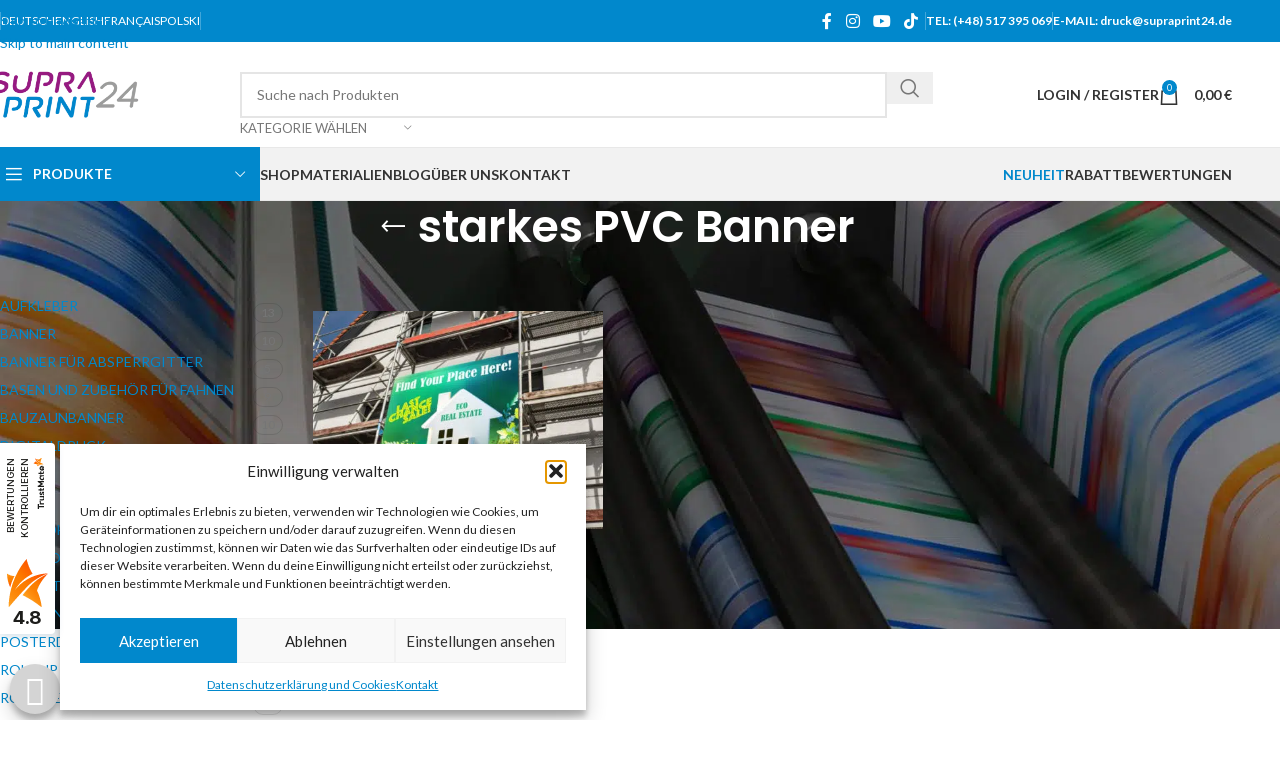

--- FILE ---
content_type: text/html; charset=UTF-8
request_url: https://supraprint24.de/produkt-tag/starkes-pvc-banner/
body_size: 36768
content:
<!DOCTYPE html>
<html lang="de-DE">
<head>
	<meta charset="UTF-8">
	<link rel="profile" href="https://gmpg.org/xfn/11">
	<link rel="pingback" href="https://supraprint24.de/xmlrpc.php">

	<meta name='robots' content='index, follow, max-image-preview:large, max-snippet:-1, max-video-preview:-1' />

<!-- Google Tag Manager for WordPress by gtm4wp.com -->
<script data-cfasync="false" data-pagespeed-no-defer>
	var gtm4wp_datalayer_name = "dataLayer";
	var dataLayer = dataLayer || [];
</script>
<!-- End Google Tag Manager for WordPress by gtm4wp.com --><script>window._wca = window._wca || [];</script>

	<!-- This site is optimized with the Yoast SEO plugin v26.7 - https://yoast.com/wordpress/plugins/seo/ -->
	<title>starkes PVC Banner Archives | Supraprint24 | Digital Großformatdruck</title>
	<link rel="canonical" href="https://supraprint24.de/produkt-tag/starkes-pvc-banner/" />
	<meta property="og:locale" content="de_DE" />
	<meta property="og:type" content="article" />
	<meta property="og:title" content="starkes PVC Banner Archives | Supraprint24 | Digital Großformatdruck" />
	<meta property="og:url" content="https://supraprint24.de/produkt-tag/starkes-pvc-banner/" />
	<meta property="og:site_name" content="Supraprint24 | Digital Großformatdruck" />
	<meta name="twitter:card" content="summary_large_image" />
	<script type="application/ld+json" class="yoast-schema-graph">{"@context":"https://schema.org","@graph":[{"@type":"CollectionPage","@id":"https://supraprint24.de/produkt-tag/starkes-pvc-banner/","url":"https://supraprint24.de/produkt-tag/starkes-pvc-banner/","name":"starkes PVC Banner Archives | Supraprint24 | Digital Großformatdruck","isPartOf":{"@id":"https://supraprint24.de/#website"},"primaryImageOfPage":{"@id":"https://supraprint24.de/produkt-tag/starkes-pvc-banner/#primaryimage"},"image":{"@id":"https://supraprint24.de/produkt-tag/starkes-pvc-banner/#primaryimage"},"thumbnailUrl":"https://supraprint24.de/wp-content/uploads/sites/3/2022/03/Gerüstbanner-02.jpeg","breadcrumb":{"@id":"https://supraprint24.de/produkt-tag/starkes-pvc-banner/#breadcrumb"},"inLanguage":"de"},{"@type":"ImageObject","inLanguage":"de","@id":"https://supraprint24.de/produkt-tag/starkes-pvc-banner/#primaryimage","url":"https://supraprint24.de/wp-content/uploads/sites/3/2022/03/Gerüstbanner-02.jpeg","contentUrl":"https://supraprint24.de/wp-content/uploads/sites/3/2022/03/Gerüstbanner-02.jpeg","width":1024,"height":682,"caption":"Gerüstbanner"},{"@type":"BreadcrumbList","@id":"https://supraprint24.de/produkt-tag/starkes-pvc-banner/#breadcrumb","itemListElement":[{"@type":"ListItem","position":1,"name":"Home","item":"https://supraprint24.de/"},{"@type":"ListItem","position":2,"name":"starkes PVC Banner"}]},{"@type":"WebSite","@id":"https://supraprint24.de/#website","url":"https://supraprint24.de/","name":"Supraprint24 | Digital Großformatdruck","description":"Digital Werbedruck Online","publisher":{"@id":"https://supraprint24.de/#organization"},"potentialAction":[{"@type":"SearchAction","target":{"@type":"EntryPoint","urlTemplate":"https://supraprint24.de/?s={search_term_string}"},"query-input":{"@type":"PropertyValueSpecification","valueRequired":true,"valueName":"search_term_string"}}],"inLanguage":"de"},{"@type":"Organization","@id":"https://supraprint24.de/#organization","name":"Supraprint24 | printing online","url":"https://supraprint24.de/","logo":{"@type":"ImageObject","inLanguage":"de","@id":"https://supraprint24.de/#/schema/logo/image/","url":"https://supraprint24.de/wp-content/uploads/sites/3/2019/12/supraprint24-emails.png","contentUrl":"https://supraprint24.de/wp-content/uploads/sites/3/2019/12/supraprint24-emails.png","width":162,"height":52,"caption":"Supraprint24 | printing online"},"image":{"@id":"https://supraprint24.de/#/schema/logo/image/"},"sameAs":["https://www.facebook.com/druk.supraprint/","https://www.youtube.com/user/studiosupra"]}]}</script>
	<!-- / Yoast SEO plugin. -->


<link rel='dns-prefetch' href='//stats.wp.com' />
<link rel='dns-prefetch' href='//fonts.googleapis.com' />
<link rel='preconnect' href='//c0.wp.com' />
<link rel="alternate" type="application/rss+xml" title="Supraprint24 | Digital Großformatdruck &raquo; Feed" href="https://supraprint24.de/feed/" />
<link rel="alternate" type="application/rss+xml" title="Supraprint24 | Digital Großformatdruck &raquo; Kommentar-Feed" href="https://supraprint24.de/comments/feed/" />
<link rel="alternate" type="application/rss+xml" title="Supraprint24 | Digital Großformatdruck &raquo; starkes PVC Banner Schlagwort Feed" href="https://supraprint24.de/produkt-tag/starkes-pvc-banner/feed/" />
<style id='wp-img-auto-sizes-contain-inline-css' type='text/css'>
img:is([sizes=auto i],[sizes^="auto," i]){contain-intrinsic-size:3000px 1500px}
/*# sourceURL=wp-img-auto-sizes-contain-inline-css */
</style>
<link rel='stylesheet' id='wp-components-css' href='https://c0.wp.com/c/6.9/wp-includes/css/dist/components/style.min.css' type='text/css' media='all' />
<link rel='stylesheet' id='woocommerce-dpd-blocks-integration-frontend-css' href='https://supraprint24.de/wp-content/plugins/woocommerce-dpd/build/point-selection-block-frontend.css?ver=1765897597' type='text/css' media='all' />
<link rel='stylesheet' id='woocommerce-dpd-blocks-integration-editor-css' href='https://supraprint24.de/wp-content/plugins/woocommerce-dpd/build/point-selection-block.css?ver=1765897597' type='text/css' media='all' />
<style id='woocommerce-inline-inline-css' type='text/css'>
.woocommerce form .form-row .required { visibility: visible; }
/*# sourceURL=woocommerce-inline-inline-css */
</style>
<link rel='stylesheet' id='ion-rangeSlider-skinHTML5-css' href='https://supraprint24.de/wp-content/plugins/uni-woo-custom-product-options-premium/includes/vendors/range-slider/ion.rangeSlider.skinHTML5.css?ver=2.0.3' type='text/css' media='all' />
<link rel='stylesheet' id='cmplz-general-css' href='https://supraprint24.de/wp-content/plugins/complianz-gdpr/assets/css/cookieblocker.min.css?ver=1765897142' type='text/css' media='all' />
<link rel='stylesheet' id='js_composer_front-css' href='https://supraprint24.de/wp-content/plugins/js_composer/assets/css/js_composer.min.css?ver=8.7.2' type='text/css' media='all' />
<link rel='stylesheet' id='woo_discount_pro_style-css' href='https://supraprint24.de/wp-content/plugins/woo-discount-rules-pro/Assets/Css/awdr_style.css?ver=2.6.13' type='text/css' media='all' />
<link rel='stylesheet' id='wd-style-base-css' href='https://supraprint24.de/wp-content/themes/woodmart/css/parts/base.min.css?ver=8.3.9' type='text/css' media='all' />
<link rel='stylesheet' id='wd-helpers-wpb-elem-css' href='https://supraprint24.de/wp-content/themes/woodmart/css/parts/helpers-wpb-elem.min.css?ver=8.3.9' type='text/css' media='all' />
<link rel='stylesheet' id='wd-lazy-loading-css' href='https://supraprint24.de/wp-content/themes/woodmart/css/parts/opt-lazy-load.min.css?ver=8.3.9' type='text/css' media='all' />
<link rel='stylesheet' id='wd-revolution-slider-css' href='https://supraprint24.de/wp-content/themes/woodmart/css/parts/int-rev-slider.min.css?ver=8.3.9' type='text/css' media='all' />
<link rel='stylesheet' id='wd-woo-paypal-payments-css' href='https://supraprint24.de/wp-content/themes/woodmart/css/parts/int-woo-paypal-payments.min.css?ver=8.3.9' type='text/css' media='all' />
<link rel='stylesheet' id='wd-wpbakery-base-css' href='https://supraprint24.de/wp-content/themes/woodmart/css/parts/int-wpb-base.min.css?ver=8.3.9' type='text/css' media='all' />
<link rel='stylesheet' id='wd-wpbakery-base-deprecated-css' href='https://supraprint24.de/wp-content/themes/woodmart/css/parts/int-wpb-base-deprecated.min.css?ver=8.3.9' type='text/css' media='all' />
<link rel='stylesheet' id='wd-woocommerce-base-css' href='https://supraprint24.de/wp-content/themes/woodmart/css/parts/woocommerce-base.min.css?ver=8.3.9' type='text/css' media='all' />
<link rel='stylesheet' id='wd-mod-star-rating-css' href='https://supraprint24.de/wp-content/themes/woodmart/css/parts/mod-star-rating.min.css?ver=8.3.9' type='text/css' media='all' />
<link rel='stylesheet' id='wd-woocommerce-block-notices-css' href='https://supraprint24.de/wp-content/themes/woodmart/css/parts/woo-mod-block-notices.min.css?ver=8.3.9' type='text/css' media='all' />
<link rel='stylesheet' id='wd-widget-active-filters-css' href='https://supraprint24.de/wp-content/themes/woodmart/css/parts/woo-widget-active-filters.min.css?ver=8.3.9' type='text/css' media='all' />
<link rel='stylesheet' id='wd-woo-shop-predefined-css' href='https://supraprint24.de/wp-content/themes/woodmart/css/parts/woo-shop-predefined.min.css?ver=8.3.9' type='text/css' media='all' />
<link rel='stylesheet' id='wd-woo-shop-el-products-per-page-css' href='https://supraprint24.de/wp-content/themes/woodmart/css/parts/woo-shop-el-products-per-page.min.css?ver=8.3.9' type='text/css' media='all' />
<link rel='stylesheet' id='wd-woo-shop-page-title-css' href='https://supraprint24.de/wp-content/themes/woodmart/css/parts/woo-shop-page-title.min.css?ver=8.3.9' type='text/css' media='all' />
<link rel='stylesheet' id='wd-woo-mod-shop-loop-head-css' href='https://supraprint24.de/wp-content/themes/woodmart/css/parts/woo-mod-shop-loop-head.min.css?ver=8.3.9' type='text/css' media='all' />
<link rel='stylesheet' id='wd-woo-shop-el-order-by-css' href='https://supraprint24.de/wp-content/themes/woodmart/css/parts/woo-shop-el-order-by.min.css?ver=8.3.9' type='text/css' media='all' />
<link rel='stylesheet' id='wd-woo-shop-el-products-view-css' href='https://supraprint24.de/wp-content/themes/woodmart/css/parts/woo-shop-el-products-view.min.css?ver=8.3.9' type='text/css' media='all' />
<link rel='stylesheet' id='wd-opt-carousel-disable-css' href='https://supraprint24.de/wp-content/themes/woodmart/css/parts/opt-carousel-disable.min.css?ver=8.3.9' type='text/css' media='all' />
<link rel='stylesheet' id='child-style-css' href='https://supraprint24.de/wp-content/themes/woodmart-child/style.css?ver=8.3.9' type='text/css' media='all' />
<link rel='stylesheet' id='wd-header-base-css' href='https://supraprint24.de/wp-content/themes/woodmart/css/parts/header-base.min.css?ver=8.3.9' type='text/css' media='all' />
<link rel='stylesheet' id='wd-mod-tools-css' href='https://supraprint24.de/wp-content/themes/woodmart/css/parts/mod-tools.min.css?ver=8.3.9' type='text/css' media='all' />
<link rel='stylesheet' id='wd-header-elements-base-css' href='https://supraprint24.de/wp-content/themes/woodmart/css/parts/header-el-base.min.css?ver=8.3.9' type='text/css' media='all' />
<link rel='stylesheet' id='wd-social-icons-css' href='https://supraprint24.de/wp-content/themes/woodmart/css/parts/el-social-icons.min.css?ver=8.3.9' type='text/css' media='all' />
<link rel='stylesheet' id='wd-header-search-css' href='https://supraprint24.de/wp-content/themes/woodmart/css/parts/header-el-search.min.css?ver=8.3.9' type='text/css' media='all' />
<link rel='stylesheet' id='wd-header-search-form-css' href='https://supraprint24.de/wp-content/themes/woodmart/css/parts/header-el-search-form.min.css?ver=8.3.9' type='text/css' media='all' />
<link rel='stylesheet' id='wd-wd-search-form-css' href='https://supraprint24.de/wp-content/themes/woodmart/css/parts/wd-search-form.min.css?ver=8.3.9' type='text/css' media='all' />
<link rel='stylesheet' id='wd-wd-search-results-css' href='https://supraprint24.de/wp-content/themes/woodmart/css/parts/wd-search-results.min.css?ver=8.3.9' type='text/css' media='all' />
<link rel='stylesheet' id='wd-wd-search-dropdown-css' href='https://supraprint24.de/wp-content/themes/woodmart/css/parts/wd-search-dropdown.min.css?ver=8.3.9' type='text/css' media='all' />
<link rel='stylesheet' id='wd-wd-search-cat-css' href='https://supraprint24.de/wp-content/themes/woodmart/css/parts/wd-search-cat.min.css?ver=8.3.9' type='text/css' media='all' />
<link rel='stylesheet' id='wd-woo-mod-login-form-css' href='https://supraprint24.de/wp-content/themes/woodmart/css/parts/woo-mod-login-form.min.css?ver=8.3.9' type='text/css' media='all' />
<link rel='stylesheet' id='wd-header-my-account-css' href='https://supraprint24.de/wp-content/themes/woodmart/css/parts/header-el-my-account.min.css?ver=8.3.9' type='text/css' media='all' />
<link rel='stylesheet' id='wd-header-cart-side-css' href='https://supraprint24.de/wp-content/themes/woodmart/css/parts/header-el-cart-side.min.css?ver=8.3.9' type='text/css' media='all' />
<link rel='stylesheet' id='wd-header-cart-css' href='https://supraprint24.de/wp-content/themes/woodmart/css/parts/header-el-cart.min.css?ver=8.3.9' type='text/css' media='all' />
<link rel='stylesheet' id='wd-widget-shopping-cart-css' href='https://supraprint24.de/wp-content/themes/woodmart/css/parts/woo-widget-shopping-cart.min.css?ver=8.3.9' type='text/css' media='all' />
<link rel='stylesheet' id='wd-widget-product-list-css' href='https://supraprint24.de/wp-content/themes/woodmart/css/parts/woo-widget-product-list.min.css?ver=8.3.9' type='text/css' media='all' />
<link rel='stylesheet' id='wd-header-mobile-nav-dropdown-css' href='https://supraprint24.de/wp-content/themes/woodmart/css/parts/header-el-mobile-nav-dropdown.min.css?ver=8.3.9' type='text/css' media='all' />
<link rel='stylesheet' id='wd-header-categories-nav-css' href='https://supraprint24.de/wp-content/themes/woodmart/css/parts/header-el-category-nav.min.css?ver=8.3.9' type='text/css' media='all' />
<link rel='stylesheet' id='wd-mod-nav-vertical-css' href='https://supraprint24.de/wp-content/themes/woodmart/css/parts/mod-nav-vertical.min.css?ver=8.3.9' type='text/css' media='all' />
<link rel='stylesheet' id='wd-mod-nav-vertical-design-default-css' href='https://supraprint24.de/wp-content/themes/woodmart/css/parts/mod-nav-vertical-design-default.min.css?ver=8.3.9' type='text/css' media='all' />
<link rel='stylesheet' id='wd-page-title-css' href='https://supraprint24.de/wp-content/themes/woodmart/css/parts/page-title.min.css?ver=8.3.9' type='text/css' media='all' />
<link rel='stylesheet' id='wd-off-canvas-sidebar-css' href='https://supraprint24.de/wp-content/themes/woodmart/css/parts/opt-off-canvas-sidebar.min.css?ver=8.3.9' type='text/css' media='all' />
<link rel='stylesheet' id='wd-widget-product-cat-css' href='https://supraprint24.de/wp-content/themes/woodmart/css/parts/woo-widget-product-cat.min.css?ver=8.3.9' type='text/css' media='all' />
<link rel='stylesheet' id='wd-shop-filter-area-css' href='https://supraprint24.de/wp-content/themes/woodmart/css/parts/woo-shop-el-filters-area.min.css?ver=8.3.9' type='text/css' media='all' />
<link rel='stylesheet' id='wd-product-loop-css' href='https://supraprint24.de/wp-content/themes/woodmart/css/parts/woo-product-loop.min.css?ver=8.3.9' type='text/css' media='all' />
<link rel='stylesheet' id='wd-product-loop-base-css' href='https://supraprint24.de/wp-content/themes/woodmart/css/parts/woo-product-loop-base.min.css?ver=8.3.9' type='text/css' media='all' />
<link rel='stylesheet' id='wd-woo-mod-add-btn-replace-css' href='https://supraprint24.de/wp-content/themes/woodmart/css/parts/woo-mod-add-btn-replace.min.css?ver=8.3.9' type='text/css' media='all' />
<link rel='stylesheet' id='wd-mod-more-description-css' href='https://supraprint24.de/wp-content/themes/woodmart/css/parts/mod-more-description.min.css?ver=8.3.9' type='text/css' media='all' />
<link rel='stylesheet' id='wd-categories-loop-default-css' href='https://supraprint24.de/wp-content/themes/woodmart/css/parts/woo-categories-loop-default-old.min.css?ver=8.3.9' type='text/css' media='all' />
<link rel='stylesheet' id='wd-woo-categories-loop-css' href='https://supraprint24.de/wp-content/themes/woodmart/css/parts/woo-categories-loop.min.css?ver=8.3.9' type='text/css' media='all' />
<link rel='stylesheet' id='wd-categories-loop-css' href='https://supraprint24.de/wp-content/themes/woodmart/css/parts/woo-categories-loop-old.min.css?ver=8.3.9' type='text/css' media='all' />
<link rel='stylesheet' id='wd-sticky-loader-css' href='https://supraprint24.de/wp-content/themes/woodmart/css/parts/mod-sticky-loader.min.css?ver=8.3.9' type='text/css' media='all' />
<link rel='stylesheet' id='wd-footer-base-css' href='https://supraprint24.de/wp-content/themes/woodmart/css/parts/footer-base.min.css?ver=8.3.9' type='text/css' media='all' />
<link rel='stylesheet' id='wd-info-box-css' href='https://supraprint24.de/wp-content/themes/woodmart/css/parts/el-info-box.min.css?ver=8.3.9' type='text/css' media='all' />
<link rel='stylesheet' id='wd-social-icons-styles-css' href='https://supraprint24.de/wp-content/themes/woodmart/css/parts/el-social-styles.min.css?ver=8.3.9' type='text/css' media='all' />
<link rel='stylesheet' id='wd-text-block-css' href='https://supraprint24.de/wp-content/themes/woodmart/css/parts/el-text-block.min.css?ver=8.3.9' type='text/css' media='all' />
<link rel='stylesheet' id='wd-widget-nav-css' href='https://supraprint24.de/wp-content/themes/woodmart/css/parts/widget-nav.min.css?ver=8.3.9' type='text/css' media='all' />
<link rel='stylesheet' id='wd-widget-wd-recent-posts-css' href='https://supraprint24.de/wp-content/themes/woodmart/css/parts/widget-wd-recent-posts.min.css?ver=8.3.9' type='text/css' media='all' />
<link rel='stylesheet' id='wd-header-my-account-sidebar-css' href='https://supraprint24.de/wp-content/themes/woodmart/css/parts/header-el-my-account-sidebar.min.css?ver=8.3.9' type='text/css' media='all' />
<link rel='stylesheet' id='wd-shop-off-canvas-sidebar-css' href='https://supraprint24.de/wp-content/themes/woodmart/css/parts/opt-shop-off-canvas-sidebar.min.css?ver=8.3.9' type='text/css' media='all' />
<link rel='stylesheet' id='xts-google-fonts-css' href='https://fonts.googleapis.com/css?family=Lato%3A400%2C700%7CPoppins%3A400%2C600%2C500&#038;ver=8.3.9' type='text/css' media='all' />
<script type="text/javascript" src="https://c0.wp.com/c/6.9/wp-includes/js/jquery/jquery.min.js" id="jquery-core-js"></script>
<script type="text/javascript" src="https://c0.wp.com/p/woocommerce/10.4.3/assets/js/jquery-blockui/jquery.blockUI.min.js" id="wc-jquery-blockui-js" data-wp-strategy="defer"></script>
<script type="text/javascript" id="wc-add-to-cart-js-extra">
/* <![CDATA[ */
var wc_add_to_cart_params = {"ajax_url":"/wp-admin/admin-ajax.php","wc_ajax_url":"/?wc-ajax=%%endpoint%%","i18n_view_cart":"Warenkorb anzeigen","cart_url":"https://supraprint24.de/warenkorb/","is_cart":"","cart_redirect_after_add":"no"};
//# sourceURL=wc-add-to-cart-js-extra
/* ]]> */
</script>
<script type="text/javascript" src="https://c0.wp.com/p/woocommerce/10.4.3/assets/js/frontend/add-to-cart.min.js" id="wc-add-to-cart-js" data-wp-strategy="defer"></script>
<script type="text/javascript" src="https://c0.wp.com/p/woocommerce/10.4.3/assets/js/js-cookie/js.cookie.min.js" id="wc-js-cookie-js" defer="defer" data-wp-strategy="defer"></script>
<script type="text/javascript" id="woocommerce-js-extra">
/* <![CDATA[ */
var woocommerce_params = {"ajax_url":"/wp-admin/admin-ajax.php","wc_ajax_url":"/?wc-ajax=%%endpoint%%","i18n_password_show":"Passwort anzeigen","i18n_password_hide":"Passwort ausblenden"};
//# sourceURL=woocommerce-js-extra
/* ]]> */
</script>
<script type="text/javascript" src="https://c0.wp.com/p/woocommerce/10.4.3/assets/js/frontend/woocommerce.min.js" id="woocommerce-js" defer="defer" data-wp-strategy="defer"></script>
<script type="text/javascript" src="https://supraprint24.de/wp-content/plugins/wpmagus-spam-protector/assets/js/functions.js?ver=0.9.4" id="wpmagus-spam-protector-js"></script>
<script type="text/javascript" src="https://supraprint24.de/wp-content/plugins/js_composer/assets/js/vendors/woocommerce-add-to-cart.js?ver=8.7.2" id="vc_woocommerce-add-to-cart-js-js"></script>
<script data-service="jetpack-statistics" data-category="statistics" type="text/plain" data-cmplz-src="https://stats.wp.com/s-202604.js" id="woocommerce-analytics-js" defer="defer" data-wp-strategy="defer"></script>
<script type="text/javascript" id="mlp-redirect-frontend-js-extra">
/* <![CDATA[ */
var MultilingualPressRedirectConfig = {"redirectMechanism":"php","noredirectKey":"noredirect"};
//# sourceURL=mlp-redirect-frontend-js-extra
/* ]]> */
</script>
<script type="text/javascript" src="https://supraprint24.de/wp-content/plugins/multilingualpress/src/modules/Redirect/public/js/frontend.min.js?ver=c1bd3c3abde066058455" id="mlp-redirect-frontend-js"></script>
<script type="text/javascript" src="https://supraprint24.de/wp-content/themes/woodmart/js/libs/device.min.js?ver=8.3.9" id="wd-device-library-js"></script>
<script type="text/javascript" src="https://supraprint24.de/wp-content/themes/woodmart/js/scripts/global/scrollBar.min.js?ver=8.3.9" id="wd-scrollbar-js"></script>
<script></script><link rel="https://api.w.org/" href="https://supraprint24.de/wp-json/" /><link rel="alternate" title="JSON" type="application/json" href="https://supraprint24.de/wp-json/wp/v2/product_tag/2741" /><link rel="EditURI" type="application/rsd+xml" title="RSD" href="https://supraprint24.de/xmlrpc.php?rsd" />
<meta name="generator" content="WordPress 6.9" />
<meta name="generator" content="WooCommerce 10.4.3" />

<!-- This website runs the Product Feed PRO for WooCommerce by AdTribes.io plugin - version woocommercesea_option_installed_version -->
	<style>img#wpstats{display:none}</style>
					<style>.cmplz-hidden {
					display: none !important;
				}</style>
<!-- Google Tag Manager for WordPress by gtm4wp.com -->
<!-- GTM Container placement set to footer -->
<script data-cfasync="false" data-pagespeed-no-defer>
	var dataLayer_content = {"pagePostType":"product","pagePostType2":"tax-product","pageCategory":[]};
	dataLayer.push( dataLayer_content );
</script>
<script data-cfasync="false" data-pagespeed-no-defer>
(function(w,d,s,l,i){w[l]=w[l]||[];w[l].push({'gtm.start':
new Date().getTime(),event:'gtm.js'});var f=d.getElementsByTagName(s)[0],
j=d.createElement(s),dl=l!='dataLayer'?'&l='+l:'';j.async=true;j.src=
'//www.googletagmanager.com/gtm.js?id='+i+dl;f.parentNode.insertBefore(j,f);
})(window,document,'script','dataLayer','GTM-WHSF84V');
</script>
<!-- End Google Tag Manager for WordPress by gtm4wp.com -->					<meta name="viewport" content="width=device-width, initial-scale=1.0, maximum-scale=1.0, user-scalable=no">
										<noscript><style>.woocommerce-product-gallery{ opacity: 1 !important; }</style></noscript>
	<meta name="generator" content="Powered by WPBakery Page Builder - drag and drop page builder for WordPress."/>
<meta name="generator" content="Powered by Slider Revolution 6.7.40 - responsive, Mobile-Friendly Slider Plugin for WordPress with comfortable drag and drop interface." />
<link rel="icon" href="https://supraprint24.de/wp-content/uploads/sites/3/2020/02/supraprint24-favicon-32x32.png" sizes="32x32" />
<link rel="icon" href="https://supraprint24.de/wp-content/uploads/sites/3/2020/02/supraprint24-favicon.png" sizes="192x192" />
<link rel="apple-touch-icon" href="https://supraprint24.de/wp-content/uploads/sites/3/2020/02/supraprint24-favicon.png" />
<meta name="msapplication-TileImage" content="https://supraprint24.de/wp-content/uploads/sites/3/2020/02/supraprint24-favicon.png" />
<script data-jetpack-boost="ignore">function setREVStartSize(e){
			//window.requestAnimationFrame(function() {
				window.RSIW = window.RSIW===undefined ? window.innerWidth : window.RSIW;
				window.RSIH = window.RSIH===undefined ? window.innerHeight : window.RSIH;
				try {
					var pw = document.getElementById(e.c).parentNode.offsetWidth,
						newh;
					pw = pw===0 || isNaN(pw) || (e.l=="fullwidth" || e.layout=="fullwidth") ? window.RSIW : pw;
					e.tabw = e.tabw===undefined ? 0 : parseInt(e.tabw);
					e.thumbw = e.thumbw===undefined ? 0 : parseInt(e.thumbw);
					e.tabh = e.tabh===undefined ? 0 : parseInt(e.tabh);
					e.thumbh = e.thumbh===undefined ? 0 : parseInt(e.thumbh);
					e.tabhide = e.tabhide===undefined ? 0 : parseInt(e.tabhide);
					e.thumbhide = e.thumbhide===undefined ? 0 : parseInt(e.thumbhide);
					e.mh = e.mh===undefined || e.mh=="" || e.mh==="auto" ? 0 : parseInt(e.mh,0);
					if(e.layout==="fullscreen" || e.l==="fullscreen")
						newh = Math.max(e.mh,window.RSIH);
					else{
						e.gw = Array.isArray(e.gw) ? e.gw : [e.gw];
						for (var i in e.rl) if (e.gw[i]===undefined || e.gw[i]===0) e.gw[i] = e.gw[i-1];
						e.gh = e.el===undefined || e.el==="" || (Array.isArray(e.el) && e.el.length==0)? e.gh : e.el;
						e.gh = Array.isArray(e.gh) ? e.gh : [e.gh];
						for (var i in e.rl) if (e.gh[i]===undefined || e.gh[i]===0) e.gh[i] = e.gh[i-1];
											
						var nl = new Array(e.rl.length),
							ix = 0,
							sl;
						e.tabw = e.tabhide>=pw ? 0 : e.tabw;
						e.thumbw = e.thumbhide>=pw ? 0 : e.thumbw;
						e.tabh = e.tabhide>=pw ? 0 : e.tabh;
						e.thumbh = e.thumbhide>=pw ? 0 : e.thumbh;
						for (var i in e.rl) nl[i] = e.rl[i]<window.RSIW ? 0 : e.rl[i];
						sl = nl[0];
						for (var i in nl) if (sl>nl[i] && nl[i]>0) { sl = nl[i]; ix=i;}
						var m = pw>(e.gw[ix]+e.tabw+e.thumbw) ? 1 : (pw-(e.tabw+e.thumbw)) / (e.gw[ix]);
						newh =  (e.gh[ix] * m) + (e.tabh + e.thumbh);
					}
					var el = document.getElementById(e.c);
					if (el!==null && el) el.style.height = newh+"px";
					el = document.getElementById(e.c+"_wrapper");
					if (el!==null && el) {
						el.style.height = newh+"px";
						el.style.display = "block";
					}
				} catch(e){
					console.log("Failure at Presize of Slider:" + e)
				}
			//});
		  };</script>
<style>
		
		</style><noscript><style> .wpb_animate_when_almost_visible { opacity: 1; }</style></noscript>			<style id="wd-style-header_528910-css" data-type="wd-style-header_528910">
				:root{
	--wd-top-bar-h: 42px;
	--wd-top-bar-sm-h: 38px;
	--wd-top-bar-sticky-h: .00001px;
	--wd-top-bar-brd-w: .00001px;

	--wd-header-general-h: 105px;
	--wd-header-general-sm-h: 60px;
	--wd-header-general-sticky-h: .00001px;
	--wd-header-general-brd-w: 1px;

	--wd-header-bottom-h: 52px;
	--wd-header-bottom-sm-h: .00001px;
	--wd-header-bottom-sticky-h: .00001px;
	--wd-header-bottom-brd-w: 1px;

	--wd-header-clone-h: 60px;

	--wd-header-brd-w: calc(var(--wd-top-bar-brd-w) + var(--wd-header-general-brd-w) + var(--wd-header-bottom-brd-w));
	--wd-header-h: calc(var(--wd-top-bar-h) + var(--wd-header-general-h) + var(--wd-header-bottom-h) + var(--wd-header-brd-w));
	--wd-header-sticky-h: calc(var(--wd-top-bar-sticky-h) + var(--wd-header-general-sticky-h) + var(--wd-header-bottom-sticky-h) + var(--wd-header-clone-h) + var(--wd-header-brd-w));
	--wd-header-sm-h: calc(var(--wd-top-bar-sm-h) + var(--wd-header-general-sm-h) + var(--wd-header-bottom-sm-h) + var(--wd-header-brd-w));
}

.whb-top-bar .wd-dropdown {
	margin-top: 0px;
}

.whb-top-bar .wd-dropdown:after {
	height: 11px;
}




:root:has(.whb-general-header.whb-border-boxed) {
	--wd-header-general-brd-w: .00001px;
}

@media (max-width: 1024px) {
:root:has(.whb-general-header.whb-hidden-mobile) {
	--wd-header-general-brd-w: .00001px;
}
}

:root:has(.whb-header-bottom.whb-border-boxed) {
	--wd-header-bottom-brd-w: .00001px;
}

@media (max-width: 1024px) {
:root:has(.whb-header-bottom.whb-hidden-mobile) {
	--wd-header-bottom-brd-w: .00001px;
}
}

.whb-header-bottom .wd-dropdown {
	margin-top: 5px;
}

.whb-header-bottom .wd-dropdown:after {
	height: 16px;
}


.whb-clone.whb-sticked .wd-dropdown:not(.sub-sub-menu) {
	margin-top: 9px;
}

.whb-clone.whb-sticked .wd-dropdown:not(.sub-sub-menu):after {
	height: 20px;
}

		
.whb-top-bar {
	background-color: rgba(1, 136, 204, 1);
}

.whb-general-header {
	border-color: rgba(232, 232, 232, 1);border-bottom-width: 1px;border-bottom-style: solid;
}

.whb-header-bottom {
	background-color: rgba(242, 242, 242, 1);border-color: rgba(232, 232, 232, 1);border-bottom-width: 1px;border-bottom-style: solid;
}
			</style>
						<style id="wd-style-theme_settings_default-css" data-type="wd-style-theme_settings_default">
				@font-face {
	font-weight: normal;
	font-style: normal;
	font-family: "woodmart-font";
	src: url("//supraprint24.de/wp-content/themes/woodmart/fonts/woodmart-font-1-400.woff2?v=8.3.9") format("woff2");
}

:root {
	--wd-text-font: "Lato", Arial, Helvetica, sans-serif;
	--wd-text-font-weight: 400;
	--wd-text-color: #777777;
	--wd-text-font-size: 14px;
	--wd-title-font: "Poppins", Arial, Helvetica, sans-serif;
	--wd-title-font-weight: 600;
	--wd-title-color: #242424;
	--wd-entities-title-font: "Poppins", Arial, Helvetica, sans-serif;
	--wd-entities-title-font-weight: 500;
	--wd-entities-title-color: #333333;
	--wd-entities-title-color-hover: rgb(51 51 51 / 65%);
	--wd-alternative-font: "Lato", Arial, Helvetica, sans-serif;
	--wd-widget-title-font: "Poppins", Arial, Helvetica, sans-serif;
	--wd-widget-title-font-weight: 600;
	--wd-widget-title-transform: uppercase;
	--wd-widget-title-color: #333;
	--wd-widget-title-font-size: 16px;
	--wd-header-el-font: "Lato", Arial, Helvetica, sans-serif;
	--wd-header-el-font-weight: 700;
	--wd-header-el-transform: uppercase;
	--wd-header-el-font-size: 14px;
	--wd-otl-style: dotted;
	--wd-otl-width: 2px;
	--wd-primary-color: rgb(1,136,204);
	--wd-alternative-color: rgb(149,27,129);
	--btn-default-bgcolor: #f7f7f7;
	--btn-default-bgcolor-hover: #efefef;
	--btn-accented-bgcolor: rgb(1,136,204);
	--btn-accented-bgcolor-hover: rgb(0,107,178);
	--wd-form-brd-width: 2px;
	--notices-success-bg: rgb(0,107,178);
	--notices-success-color: #fff;
	--notices-warning-bg: rgb(149,27,129);
	--notices-warning-color: #fff;
	--wd-link-color: rgb(1,136,204);
	--wd-link-color-hover: rgb(149,27,129);
}
.wd-age-verify-wrap {
	--wd-popup-width: 500px;
}
.wd-popup.wd-promo-popup {
	background-color: #111111;
	background-image: url();
	background-repeat: no-repeat;
	background-size: cover;
	background-position: center center;
}
.wd-promo-popup-wrap {
	--wd-popup-width: 800px;
}
:is(.woodmart-woocommerce-layered-nav, .wd-product-category-filter) .wd-scroll-content {
	max-height: 223px;
}
.wd-page-title .wd-page-title-bg img {
	object-fit: cover;
	object-position: center center;
}
.wd-footer {
	background-color: rgb(43,43,43);
	background-image: none;
}
html .product-image-summary-wrap .product_title, html .wd-single-title .product_title {
	font-weight: 600;
}
.mfp-wrap.wd-popup-quick-view-wrap {
	--wd-popup-width: 920px;
}
:root{
--wd-container-w: 1222px;
--wd-form-brd-radius: 0px;
--btn-default-color: #333;
--btn-default-color-hover: #333;
--btn-accented-color: #fff;
--btn-accented-color-hover: #fff;
--btn-default-brd-radius: 0px;
--btn-default-box-shadow: none;
--btn-default-box-shadow-hover: none;
--btn-default-box-shadow-active: none;
--btn-default-bottom: 0px;
--btn-accented-bottom-active: -1px;
--btn-accented-brd-radius: 0px;
--btn-accented-box-shadow: inset 0 -2px 0 rgba(0, 0, 0, .15);
--btn-accented-box-shadow-hover: inset 0 -2px 0 rgba(0, 0, 0, .15);
--wd-brd-radius: 0px;
}

@media (min-width: 1222px) {
[data-vc-full-width]:not([data-vc-stretch-content]),
:is(.vc_section, .vc_row).wd-section-stretch {
padding-left: calc((100vw - 1222px - var(--wd-sticky-nav-w) - var(--wd-scroll-w)) / 2);
padding-right: calc((100vw - 1222px - var(--wd-sticky-nav-w) - var(--wd-scroll-w)) / 2);
}
}


.wd-page-title {
background-color: #0a0a0a;
}

.wd-entry-meta .meta-author {
   display: none;
}
body .wd-single-footer .single-meta-tags {
display:none;
}			</style>
			<style id='global-styles-inline-css' type='text/css'>
:root{--wp--preset--aspect-ratio--square: 1;--wp--preset--aspect-ratio--4-3: 4/3;--wp--preset--aspect-ratio--3-4: 3/4;--wp--preset--aspect-ratio--3-2: 3/2;--wp--preset--aspect-ratio--2-3: 2/3;--wp--preset--aspect-ratio--16-9: 16/9;--wp--preset--aspect-ratio--9-16: 9/16;--wp--preset--color--black: #000000;--wp--preset--color--cyan-bluish-gray: #abb8c3;--wp--preset--color--white: #ffffff;--wp--preset--color--pale-pink: #f78da7;--wp--preset--color--vivid-red: #cf2e2e;--wp--preset--color--luminous-vivid-orange: #ff6900;--wp--preset--color--luminous-vivid-amber: #fcb900;--wp--preset--color--light-green-cyan: #7bdcb5;--wp--preset--color--vivid-green-cyan: #00d084;--wp--preset--color--pale-cyan-blue: #8ed1fc;--wp--preset--color--vivid-cyan-blue: #0693e3;--wp--preset--color--vivid-purple: #9b51e0;--wp--preset--gradient--vivid-cyan-blue-to-vivid-purple: linear-gradient(135deg,rgb(6,147,227) 0%,rgb(155,81,224) 100%);--wp--preset--gradient--light-green-cyan-to-vivid-green-cyan: linear-gradient(135deg,rgb(122,220,180) 0%,rgb(0,208,130) 100%);--wp--preset--gradient--luminous-vivid-amber-to-luminous-vivid-orange: linear-gradient(135deg,rgb(252,185,0) 0%,rgb(255,105,0) 100%);--wp--preset--gradient--luminous-vivid-orange-to-vivid-red: linear-gradient(135deg,rgb(255,105,0) 0%,rgb(207,46,46) 100%);--wp--preset--gradient--very-light-gray-to-cyan-bluish-gray: linear-gradient(135deg,rgb(238,238,238) 0%,rgb(169,184,195) 100%);--wp--preset--gradient--cool-to-warm-spectrum: linear-gradient(135deg,rgb(74,234,220) 0%,rgb(151,120,209) 20%,rgb(207,42,186) 40%,rgb(238,44,130) 60%,rgb(251,105,98) 80%,rgb(254,248,76) 100%);--wp--preset--gradient--blush-light-purple: linear-gradient(135deg,rgb(255,206,236) 0%,rgb(152,150,240) 100%);--wp--preset--gradient--blush-bordeaux: linear-gradient(135deg,rgb(254,205,165) 0%,rgb(254,45,45) 50%,rgb(107,0,62) 100%);--wp--preset--gradient--luminous-dusk: linear-gradient(135deg,rgb(255,203,112) 0%,rgb(199,81,192) 50%,rgb(65,88,208) 100%);--wp--preset--gradient--pale-ocean: linear-gradient(135deg,rgb(255,245,203) 0%,rgb(182,227,212) 50%,rgb(51,167,181) 100%);--wp--preset--gradient--electric-grass: linear-gradient(135deg,rgb(202,248,128) 0%,rgb(113,206,126) 100%);--wp--preset--gradient--midnight: linear-gradient(135deg,rgb(2,3,129) 0%,rgb(40,116,252) 100%);--wp--preset--font-size--small: 13px;--wp--preset--font-size--medium: 20px;--wp--preset--font-size--large: 36px;--wp--preset--font-size--x-large: 42px;--wp--preset--spacing--20: 0.44rem;--wp--preset--spacing--30: 0.67rem;--wp--preset--spacing--40: 1rem;--wp--preset--spacing--50: 1.5rem;--wp--preset--spacing--60: 2.25rem;--wp--preset--spacing--70: 3.38rem;--wp--preset--spacing--80: 5.06rem;--wp--preset--shadow--natural: 6px 6px 9px rgba(0, 0, 0, 0.2);--wp--preset--shadow--deep: 12px 12px 50px rgba(0, 0, 0, 0.4);--wp--preset--shadow--sharp: 6px 6px 0px rgba(0, 0, 0, 0.2);--wp--preset--shadow--outlined: 6px 6px 0px -3px rgb(255, 255, 255), 6px 6px rgb(0, 0, 0);--wp--preset--shadow--crisp: 6px 6px 0px rgb(0, 0, 0);}:where(body) { margin: 0; }.wp-site-blocks > .alignleft { float: left; margin-right: 2em; }.wp-site-blocks > .alignright { float: right; margin-left: 2em; }.wp-site-blocks > .aligncenter { justify-content: center; margin-left: auto; margin-right: auto; }:where(.is-layout-flex){gap: 0.5em;}:where(.is-layout-grid){gap: 0.5em;}.is-layout-flow > .alignleft{float: left;margin-inline-start: 0;margin-inline-end: 2em;}.is-layout-flow > .alignright{float: right;margin-inline-start: 2em;margin-inline-end: 0;}.is-layout-flow > .aligncenter{margin-left: auto !important;margin-right: auto !important;}.is-layout-constrained > .alignleft{float: left;margin-inline-start: 0;margin-inline-end: 2em;}.is-layout-constrained > .alignright{float: right;margin-inline-start: 2em;margin-inline-end: 0;}.is-layout-constrained > .aligncenter{margin-left: auto !important;margin-right: auto !important;}.is-layout-constrained > :where(:not(.alignleft):not(.alignright):not(.alignfull)){margin-left: auto !important;margin-right: auto !important;}body .is-layout-flex{display: flex;}.is-layout-flex{flex-wrap: wrap;align-items: center;}.is-layout-flex > :is(*, div){margin: 0;}body .is-layout-grid{display: grid;}.is-layout-grid > :is(*, div){margin: 0;}body{padding-top: 0px;padding-right: 0px;padding-bottom: 0px;padding-left: 0px;}a:where(:not(.wp-element-button)){text-decoration: none;}:root :where(.wp-element-button, .wp-block-button__link){background-color: #32373c;border-width: 0;color: #fff;font-family: inherit;font-size: inherit;font-style: inherit;font-weight: inherit;letter-spacing: inherit;line-height: inherit;padding-top: calc(0.667em + 2px);padding-right: calc(1.333em + 2px);padding-bottom: calc(0.667em + 2px);padding-left: calc(1.333em + 2px);text-decoration: none;text-transform: inherit;}.has-black-color{color: var(--wp--preset--color--black) !important;}.has-cyan-bluish-gray-color{color: var(--wp--preset--color--cyan-bluish-gray) !important;}.has-white-color{color: var(--wp--preset--color--white) !important;}.has-pale-pink-color{color: var(--wp--preset--color--pale-pink) !important;}.has-vivid-red-color{color: var(--wp--preset--color--vivid-red) !important;}.has-luminous-vivid-orange-color{color: var(--wp--preset--color--luminous-vivid-orange) !important;}.has-luminous-vivid-amber-color{color: var(--wp--preset--color--luminous-vivid-amber) !important;}.has-light-green-cyan-color{color: var(--wp--preset--color--light-green-cyan) !important;}.has-vivid-green-cyan-color{color: var(--wp--preset--color--vivid-green-cyan) !important;}.has-pale-cyan-blue-color{color: var(--wp--preset--color--pale-cyan-blue) !important;}.has-vivid-cyan-blue-color{color: var(--wp--preset--color--vivid-cyan-blue) !important;}.has-vivid-purple-color{color: var(--wp--preset--color--vivid-purple) !important;}.has-black-background-color{background-color: var(--wp--preset--color--black) !important;}.has-cyan-bluish-gray-background-color{background-color: var(--wp--preset--color--cyan-bluish-gray) !important;}.has-white-background-color{background-color: var(--wp--preset--color--white) !important;}.has-pale-pink-background-color{background-color: var(--wp--preset--color--pale-pink) !important;}.has-vivid-red-background-color{background-color: var(--wp--preset--color--vivid-red) !important;}.has-luminous-vivid-orange-background-color{background-color: var(--wp--preset--color--luminous-vivid-orange) !important;}.has-luminous-vivid-amber-background-color{background-color: var(--wp--preset--color--luminous-vivid-amber) !important;}.has-light-green-cyan-background-color{background-color: var(--wp--preset--color--light-green-cyan) !important;}.has-vivid-green-cyan-background-color{background-color: var(--wp--preset--color--vivid-green-cyan) !important;}.has-pale-cyan-blue-background-color{background-color: var(--wp--preset--color--pale-cyan-blue) !important;}.has-vivid-cyan-blue-background-color{background-color: var(--wp--preset--color--vivid-cyan-blue) !important;}.has-vivid-purple-background-color{background-color: var(--wp--preset--color--vivid-purple) !important;}.has-black-border-color{border-color: var(--wp--preset--color--black) !important;}.has-cyan-bluish-gray-border-color{border-color: var(--wp--preset--color--cyan-bluish-gray) !important;}.has-white-border-color{border-color: var(--wp--preset--color--white) !important;}.has-pale-pink-border-color{border-color: var(--wp--preset--color--pale-pink) !important;}.has-vivid-red-border-color{border-color: var(--wp--preset--color--vivid-red) !important;}.has-luminous-vivid-orange-border-color{border-color: var(--wp--preset--color--luminous-vivid-orange) !important;}.has-luminous-vivid-amber-border-color{border-color: var(--wp--preset--color--luminous-vivid-amber) !important;}.has-light-green-cyan-border-color{border-color: var(--wp--preset--color--light-green-cyan) !important;}.has-vivid-green-cyan-border-color{border-color: var(--wp--preset--color--vivid-green-cyan) !important;}.has-pale-cyan-blue-border-color{border-color: var(--wp--preset--color--pale-cyan-blue) !important;}.has-vivid-cyan-blue-border-color{border-color: var(--wp--preset--color--vivid-cyan-blue) !important;}.has-vivid-purple-border-color{border-color: var(--wp--preset--color--vivid-purple) !important;}.has-vivid-cyan-blue-to-vivid-purple-gradient-background{background: var(--wp--preset--gradient--vivid-cyan-blue-to-vivid-purple) !important;}.has-light-green-cyan-to-vivid-green-cyan-gradient-background{background: var(--wp--preset--gradient--light-green-cyan-to-vivid-green-cyan) !important;}.has-luminous-vivid-amber-to-luminous-vivid-orange-gradient-background{background: var(--wp--preset--gradient--luminous-vivid-amber-to-luminous-vivid-orange) !important;}.has-luminous-vivid-orange-to-vivid-red-gradient-background{background: var(--wp--preset--gradient--luminous-vivid-orange-to-vivid-red) !important;}.has-very-light-gray-to-cyan-bluish-gray-gradient-background{background: var(--wp--preset--gradient--very-light-gray-to-cyan-bluish-gray) !important;}.has-cool-to-warm-spectrum-gradient-background{background: var(--wp--preset--gradient--cool-to-warm-spectrum) !important;}.has-blush-light-purple-gradient-background{background: var(--wp--preset--gradient--blush-light-purple) !important;}.has-blush-bordeaux-gradient-background{background: var(--wp--preset--gradient--blush-bordeaux) !important;}.has-luminous-dusk-gradient-background{background: var(--wp--preset--gradient--luminous-dusk) !important;}.has-pale-ocean-gradient-background{background: var(--wp--preset--gradient--pale-ocean) !important;}.has-electric-grass-gradient-background{background: var(--wp--preset--gradient--electric-grass) !important;}.has-midnight-gradient-background{background: var(--wp--preset--gradient--midnight) !important;}.has-small-font-size{font-size: var(--wp--preset--font-size--small) !important;}.has-medium-font-size{font-size: var(--wp--preset--font-size--medium) !important;}.has-large-font-size{font-size: var(--wp--preset--font-size--large) !important;}.has-x-large-font-size{font-size: var(--wp--preset--font-size--x-large) !important;}
/*# sourceURL=global-styles-inline-css */
</style>
<link rel='stylesheet' id='wc-stripe-blocks-checkout-style-css' href='https://supraprint24.de/wp-content/plugins/woocommerce-gateway-stripe/build/upe-blocks.css?ver=5149cca93b0373758856' type='text/css' media='all' />
<link rel='stylesheet' id='rs-plugin-settings-css' href='//supraprint24.de/wp-content/plugins/revslider/sr6/assets/css/rs6.css?ver=6.7.40' type='text/css' media='all' />
<style id='rs-plugin-settings-inline-css' type='text/css'>
#rs-demo-id {}
/*# sourceURL=rs-plugin-settings-inline-css */
</style>
</head>

<body data-cmplz=1 class="archive tax-product_tag term-starkes-pvc-banner term-2741 wp-theme-woodmart wp-child-theme-woodmart-child theme-woodmart woocommerce woocommerce-page woocommerce-no-js wrapper-full-width  categories-accordion-on woodmart-archive-shop woodmart-ajax-shop-on wpb-js-composer js-comp-ver-8.7.2 vc_responsive">
			<script type="text/javascript" id="wd-flicker-fix">// Flicker fix.</script>		<div class="wd-skip-links">
								<a href="#menu-main-navigation" class="wd-skip-navigation btn">
						Skip to navigation					</a>
								<a href="#main-content" class="wd-skip-content btn">
				Skip to main content			</a>
		</div>
			
	
	<div class="wd-page-wrapper website-wrapper">
									<header class="whb-header whb-header_528910 whb-sticky-shadow whb-scroll-slide whb-sticky-clone whb-hide-on-scroll">
					<div class="whb-main-header">
	
<div class="whb-row whb-top-bar whb-not-sticky-row whb-with-bg whb-without-border whb-color-light whb-flex-flex-middle">
	<div class="container">
		<div class="whb-flex-row whb-top-bar-inner">
			<div class="whb-column whb-col-left whb-column5 whb-visible-lg">
	<div class="wd-header-divider wd-full-height whb-cgdxh1kmxz65tg19q0o8"></div>

<nav class="wd-header-nav wd-header-secondary-nav whb-p3aojz9x4kp2our6hw2k text-right wd-full-height" role="navigation" aria-label="Language Switcher">
	<ul id="menu-language-switcher" class="menu wd-nav wd-nav-header wd-nav-secondary wd-style-bordered wd-gap-s"><li id="menu-item-14562" class="site-id-3 mlp-language-nav-item menu-item menu-item-type-mlp_language menu-item-object-mlp_language mlp-current-language-item menu-item-14562 item-level-0 menu-simple-dropdown wd-event-hover" ><a rel="alternate" href="https://supraprint24.de/?noredirect=de-DE" lang="de-DE" hreflang="de-DE" class="woodmart-nav-link"><span class="nav-link-text">Deutsch</span></a></li>
<li id="menu-item-14561" class="site-id-1 mlp-language-nav-item menu-item menu-item-type-mlp_language menu-item-object-mlp_language menu-item-14561 item-level-0 menu-simple-dropdown wd-event-hover" ><a rel="alternate" href="https://supraprint24.eu/?noredirect=en-GB" lang="en-GB" hreflang="en-GB" class="woodmart-nav-link"><span class="nav-link-text">English</span></a></li>
<li id="menu-item-14564" class="site-id-5 mlp-language-nav-item menu-item menu-item-type-mlp_language menu-item-object-mlp_language menu-item-14564 item-level-0 menu-simple-dropdown wd-event-hover" ><a rel="alternate" href="https://supraprint24.fr/?noredirect=fr-FR" lang="fr-FR" hreflang="fr-FR" class="woodmart-nav-link"><span class="nav-link-text">Français</span></a></li>
<li id="menu-item-14563" class="site-id-2 mlp-language-nav-item menu-item menu-item-type-mlp_language menu-item-object-mlp_language menu-item-14563 item-level-0 menu-simple-dropdown wd-event-hover" ><a rel="alternate" href="https://supraprint24.pl/?noredirect=pl-PL" lang="pl-PL" hreflang="pl-PL" class="woodmart-nav-link"><span class="nav-link-text">Polski</span></a></li>
</ul></nav>
<div class="wd-header-divider wd-full-height whb-vlytwhednjnpjwnc6awk"></div>
</div>
<div class="whb-column whb-col-center whb-column6 whb-visible-lg whb-empty-column">
	</div>
<div class="whb-column whb-col-right whb-column7 whb-visible-lg">
				<div
						class=" wd-social-icons  wd-style-default social-follow wd-shape-circle  whb-43k0qayz7gg36f2jmmhk color-scheme-light text-center">
				
				
									<a rel="noopener noreferrer nofollow" href="https://www.facebook.com/supraprint24/" target="_blank" class=" wd-social-icon social-facebook" aria-label="Facebook social link">
						<span class="wd-icon"></span>
											</a>
				
				
				
				
									<a rel="noopener noreferrer nofollow" href="https://www.instagram.com/supraprint/" target="_blank" class=" wd-social-icon social-instagram" aria-label="Instagram social link">
						<span class="wd-icon"></span>
											</a>
				
				
									<a rel="noopener noreferrer nofollow" href="https://www.youtube.com/@supraprint" target="_blank" class=" wd-social-icon social-youtube" aria-label="YouTube social link">
						<span class="wd-icon"></span>
											</a>
				
				
				
				
				
				
				
				
				
				
				
				
				
				
				
									<a rel="noopener noreferrer nofollow" href="https://www.tiktok.com/@supraprint" target="_blank" class=" wd-social-icon social-tiktok" aria-label="TikTok social link">
						<span class="wd-icon"></span>
											</a>
				
				
				
				
				
			</div>

		<div class="wd-header-divider wd-full-height whb-u71p28f2xba1xzmc50re"></div>

<div class="wd-header-text reset-last-child whb-y4ro7npestv02kyrww49"><strong><span style="color: #ffffff;">TEL: (+48) 517 395 069</span></strong></div>
<div class="wd-header-divider wd-full-height whb-hvo7pk2f543doxhr21h5"></div>

<div class="wd-header-text reset-last-child whb-4wln4wtfl61yv7x4xa1x"><a href="mailto:druck@supraprint24.de"><strong><span style="color: #ffffff;">E-MAIL: druck@supraprint24.de</span></strong></a></div>
</div>
<div class="whb-column whb-col-mobile whb-column_mobile1 whb-hidden-lg">
	
<div class="wd-header-text reset-last-child whb-5przba2orja0hnamzd5f"><strong><span style="color: #ffffff;">TEL: (+48) 517 395 069</span></strong></div>

<div class="wd-header-text reset-last-child whb-rqvuydle2i4r3s6d1aip"><a href="mailto:druck@supraprint24.de"><strong><span style="color: #ffffff;">E-MAIL: druck@supraprint24.de</span></strong></a></div>
</div>
		</div>
	</div>
</div>

<div class="whb-row whb-general-header whb-not-sticky-row whb-without-bg whb-border-fullwidth whb-color-dark whb-flex-flex-middle">
	<div class="container">
		<div class="whb-flex-row whb-general-header-inner">
			<div class="whb-column whb-col-left whb-column8 whb-visible-lg">
	<div class="site-logo whb-gs8bcnxektjsro21n657 wd-switch-logo">
	<a href="https://supraprint24.de/" class="wd-logo wd-main-logo" rel="home" aria-label="Site logo">
		<img width="1077" height="344" src="https://supraprint24.de/wp-content/uploads/sites/3/2019/12/supraprint24.png" class="attachment-full size-full" alt="" style="max-width:150px;" decoding="async" srcset="https://supraprint24.de/wp-content/uploads/sites/3/2019/12/supraprint24.png 1077w, https://supraprint24.de/wp-content/uploads/sites/3/2019/12/supraprint24-150x48.png 150w, https://supraprint24.de/wp-content/uploads/sites/3/2019/12/supraprint24-600x192.png 600w, https://supraprint24.de/wp-content/uploads/sites/3/2019/12/supraprint24-300x96.png 300w, https://supraprint24.de/wp-content/uploads/sites/3/2019/12/supraprint24-1024x327.png 1024w, https://supraprint24.de/wp-content/uploads/sites/3/2019/12/supraprint24-768x245.png 768w, https://supraprint24.de/wp-content/uploads/sites/3/2019/12/supraprint24-640x204.png 640w, https://supraprint24.de/wp-content/uploads/sites/3/2019/12/supraprint24-400x128.png 400w" sizes="(max-width: 1077px) 100vw, 1077px" />	</a>
					<a href="https://supraprint24.de/" class="wd-logo wd-sticky-logo" rel="home">
			<img width="1077" height="344" src="https://supraprint24.de/wp-content/uploads/sites/3/2019/12/supraprint24.png" class="attachment-full size-full" alt="" style="max-width:100px;" decoding="async" srcset="https://supraprint24.de/wp-content/uploads/sites/3/2019/12/supraprint24.png 1077w, https://supraprint24.de/wp-content/uploads/sites/3/2019/12/supraprint24-150x48.png 150w, https://supraprint24.de/wp-content/uploads/sites/3/2019/12/supraprint24-600x192.png 600w, https://supraprint24.de/wp-content/uploads/sites/3/2019/12/supraprint24-300x96.png 300w, https://supraprint24.de/wp-content/uploads/sites/3/2019/12/supraprint24-1024x327.png 1024w, https://supraprint24.de/wp-content/uploads/sites/3/2019/12/supraprint24-768x245.png 768w, https://supraprint24.de/wp-content/uploads/sites/3/2019/12/supraprint24-640x204.png 640w, https://supraprint24.de/wp-content/uploads/sites/3/2019/12/supraprint24-400x128.png 400w" sizes="(max-width: 1077px) 100vw, 1077px" />		</a>
	</div>
</div>
<div class="whb-column whb-col-center whb-column9 whb-visible-lg">
	
<div class="whb-space-element whb-d6tcdhggjbqbrs217tl1 " style="width:100px;"></div>
<div class="wd-search-form  wd-header-search-form wd-display-form whb-8jwllx55n1i7tov4j2cw">

<form role="search" method="get" class="searchform  wd-with-cat wd-style-default wd-cat-style-bordered woodmart-ajax-search" action="https://supraprint24.de/"  data-thumbnail="1" data-price="1" data-post_type="product" data-count="20" data-sku="0" data-symbols_count="3" data-include_cat_search="no" autocomplete="off">
	<input type="text" class="s" placeholder="Suche nach Produkten" value="" name="s" aria-label="Search" title="Suche nach Produkten" required/>
	<input type="hidden" name="post_type" value="product">

	<span tabindex="0" aria-label="Clear search" class="wd-clear-search wd-role-btn wd-hide"></span>

						<div class="wd-search-cat wd-event-click wd-scroll">
				<input type="hidden" name="product_cat" value="0" disabled>
				<div tabindex="0" class="wd-search-cat-btn wd-role-btn" aria-label="Kategorie wählen" rel="nofollow" data-val="0">
					<span>Kategorie wählen</span>
				</div>
				<div class="wd-dropdown wd-dropdown-search-cat wd-dropdown-menu wd-scroll-content wd-design-default color-scheme-dark">
					<ul class="wd-sub-menu">
						<li style="display:none;"><a href="#" data-val="0">Kategorie wählen</a></li>
							<li class="cat-item cat-item-18"><a class="pf-value" href="https://supraprint24.de/produkt-kategorie/aufkleber-drucken/" data-val="aufkleber-drucken" data-title="AUFKLEBER" >AUFKLEBER</a>
</li>
	<li class="cat-item cat-item-262"><a class="pf-value" href="https://supraprint24.de/produkt-kategorie/banner-drucken/" data-val="banner-drucken" data-title="BANNER" >BANNER</a>
</li>
	<li class="cat-item cat-item-316"><a class="pf-value" href="https://supraprint24.de/produkt-kategorie/banner-fur-absperrgitter/" data-val="banner-fur-absperrgitter" data-title="BANNER FÜR ABSPERRGITTER" >BANNER FÜR ABSPERRGITTER</a>
</li>
	<li class="cat-item cat-item-3189"><a class="pf-value" href="https://supraprint24.de/produkt-kategorie/basen-und-zubehoer-fuer-fahnen/" data-val="basen-und-zubehoer-fuer-fahnen" data-title="BASEN UND ZUBEHÖR FÜR FAHNEN" >BASEN UND ZUBEHÖR FÜR FAHNEN</a>
</li>
	<li class="cat-item cat-item-315"><a class="pf-value" href="https://supraprint24.de/produkt-kategorie/bauzaunbanner/" data-val="bauzaunbanner" data-title="BAUZAUNBANNER" >BAUZAUNBANNER</a>
</li>
	<li class="cat-item cat-item-2235"><a class="pf-value" href="https://supraprint24.de/produkt-kategorie/digitaldruck/" data-val="digitaldruck" data-title="DIGITALDRUCK" >DIGITALDRUCK</a>
</li>
	<li class="cat-item cat-item-2175"><a class="pf-value" href="https://supraprint24.de/produkt-kategorie/event-druckerei/" data-val="event-druckerei" data-title="EVENT" >EVENT</a>
</li>
	<li class="cat-item cat-item-28"><a class="pf-value" href="https://supraprint24.de/produkt-kategorie/fahnen-drucken/" data-val="fahnen-drucken" data-title="FAHNEN" >FAHNEN</a>
</li>
	<li class="cat-item cat-item-2149"><a class="pf-value" href="https://supraprint24.de/produkt-kategorie/gesundheit-und-sicherheit/" data-val="gesundheit-und-sicherheit" data-title="GESUNDHEIT UND SICHERHEIT" >GESUNDHEIT UND SICHERHEIT</a>
</li>
	<li class="cat-item cat-item-2312"><a class="pf-value" href="https://supraprint24.de/produkt-kategorie/klebefolie-drucken/" data-val="klebefolie-drucken" data-title="KLEBEFOLIE" >KLEBEFOLIE</a>
</li>
	<li class="cat-item cat-item-3728"><a class="pf-value" href="https://supraprint24.de/produkt-kategorie/neue-druckprodukte/" data-val="neue-druckprodukte" data-title="NEUHEIT" >NEUHEIT</a>
</li>
	<li class="cat-item cat-item-2201"><a class="pf-value" href="https://supraprint24.de/produkt-kategorie/platten-schilder-drucken/" data-val="platten-schilder-drucken" data-title="PLATTEN &amp; SCHILDER" >PLATTEN &amp; SCHILDER</a>
</li>
	<li class="cat-item cat-item-92"><a class="pf-value" href="https://supraprint24.de/produkt-kategorie/posterdruck/" data-val="posterdruck" data-title="POSTERDRUCK" >POSTERDRUCK</a>
</li>
	<li class="cat-item cat-item-19"><a class="pf-value" href="https://supraprint24.de/produkt-kategorie/roll-up-banner/" data-val="roll-up-banner" data-title="ROLL-UP" >ROLL-UP</a>
</li>
	<li class="cat-item cat-item-2422"><a class="pf-value" href="https://supraprint24.de/produkt-kategorie/rollenetiketten-drucken/" data-val="rollenetiketten-drucken" data-title="ROLLENETIKETTEN" >ROLLENETIKETTEN</a>
</li>
	<li class="cat-item cat-item-29"><a class="pf-value" href="https://supraprint24.de/produkt-kategorie/tapete-drucken/" data-val="tapete-drucken" data-title="TAPETEN" >TAPETEN</a>
</li>
	<li class="cat-item cat-item-3263"><a class="pf-value" href="https://supraprint24.de/produkt-kategorie/textildruck/" data-val="textildruck" data-title="TEXTILDRUCK" >TEXTILDRUCK</a>
</li>
	<li class="cat-item cat-item-68"><a class="pf-value" href="https://supraprint24.de/produkt-kategorie/werbewaende/" data-val="werbewaende" data-title="WERBEWÄNDE" >WERBEWÄNDE</a>
</li>
					</ul>
				</div>
			</div>
				
	<button type="submit" class="searchsubmit">
		<span>
			Search		</span>
			</button>
</form>

	<div class="wd-search-results-wrapper">
		<div class="wd-search-results wd-dropdown-results wd-dropdown wd-scroll">
			<div class="wd-scroll-content">
				
				
							</div>
		</div>
	</div>

</div>

<div class="whb-space-element whb-b34cq1kdjgx7u8w3ufcn " style="width:150px;"></div>
</div>
<div class="whb-column whb-col-right whb-column10 whb-visible-lg">
	<div class="wd-header-my-account wd-tools-element wd-event-hover wd-design-1 wd-account-style-text login-side-opener whb-vssfpylqqax9pvkfnxoz">
			<a href="https://supraprint24.de/mein-konto/" title="Mein Konto">
			
				<span class="wd-tools-icon">
									</span>
				<span class="wd-tools-text">
				Login / Register			</span>

					</a>

			</div>

<div class="wd-header-cart wd-tools-element wd-design-2 cart-widget-opener whb-nedhm962r512y1xz9j06">
	<a href="https://supraprint24.de/warenkorb/" title="Warenkorb">
		
			<span class="wd-tools-icon wd-icon-alt">
															<span class="wd-cart-number wd-tools-count">0 <span>items</span></span>
									</span>
			<span class="wd-tools-text">
				
										<span class="wd-cart-subtotal"><span class="woocommerce-Price-amount amount"><bdi>0,00&nbsp;<span class="woocommerce-Price-currencySymbol">&euro;</span></bdi></span></span>
					</span>

			</a>
	</div>
</div>
<div class="whb-column whb-mobile-left whb-column_mobile2 whb-hidden-lg">
	<div class="wd-tools-element wd-header-mobile-nav wd-style-text wd-design-1 whb-g1k0m1tib7raxrwkm1t3">
	<a href="#" rel="nofollow" aria-label="Open mobile menu">
		
		<span class="wd-tools-icon">
					</span>

		<span class="wd-tools-text">Menu</span>

			</a>
</div></div>
<div class="whb-column whb-mobile-center whb-column_mobile3 whb-hidden-lg">
	<div class="site-logo whb-lt7vdqgaccmapftzurvt">
	<a href="https://supraprint24.de/" class="wd-logo wd-main-logo" rel="home" aria-label="Site logo">
		<img width="1077" height="344" src="https://supraprint24.de/wp-content/uploads/sites/3/2019/12/supraprint24.png" class="attachment-full size-full" alt="" style="max-width:100px;" decoding="async" srcset="https://supraprint24.de/wp-content/uploads/sites/3/2019/12/supraprint24.png 1077w, https://supraprint24.de/wp-content/uploads/sites/3/2019/12/supraprint24-150x48.png 150w, https://supraprint24.de/wp-content/uploads/sites/3/2019/12/supraprint24-600x192.png 600w, https://supraprint24.de/wp-content/uploads/sites/3/2019/12/supraprint24-300x96.png 300w, https://supraprint24.de/wp-content/uploads/sites/3/2019/12/supraprint24-1024x327.png 1024w, https://supraprint24.de/wp-content/uploads/sites/3/2019/12/supraprint24-768x245.png 768w, https://supraprint24.de/wp-content/uploads/sites/3/2019/12/supraprint24-640x204.png 640w, https://supraprint24.de/wp-content/uploads/sites/3/2019/12/supraprint24-400x128.png 400w" sizes="(max-width: 1077px) 100vw, 1077px" />	</a>
	</div>
</div>
<div class="whb-column whb-mobile-right whb-column_mobile4 whb-hidden-lg">
	
<div class="wd-header-cart wd-tools-element wd-design-5 cart-widget-opener whb-trk5sfmvib0ch1s1qbtc">
	<a href="https://supraprint24.de/warenkorb/" title="Warenkorb">
		
			<span class="wd-tools-icon wd-icon-alt">
															<span class="wd-cart-number wd-tools-count">0 <span>items</span></span>
									</span>
			<span class="wd-tools-text">
				
										<span class="wd-cart-subtotal"><span class="woocommerce-Price-amount amount"><bdi>0,00&nbsp;<span class="woocommerce-Price-currencySymbol">&euro;</span></bdi></span></span>
					</span>

			</a>
	</div>
</div>
		</div>
	</div>
</div>

<div class="whb-row whb-header-bottom whb-sticky-row whb-with-bg whb-border-fullwidth whb-color-dark whb-hidden-mobile whb-flex-flex-middle">
	<div class="container">
		<div class="whb-flex-row whb-header-bottom-inner">
			<div class="whb-column whb-col-left whb-column11 whb-visible-lg">
	
<div class="wd-header-cats wd-style-1 wd-event-hover whb-wjlcubfdmlq3d7jvmt23" role="navigation" aria-label="Header categories navigation">
	<span class="menu-opener color-scheme-light">
					<span class="menu-opener-icon"></span>
		
		<span class="menu-open-label">
			Produkte		</span>
	</span>
	<div class="wd-dropdown wd-dropdown-cats">
		<ul id="menu-categories" class="menu wd-nav wd-nav-vertical wd-dis-act wd-design-default"><li id="menu-item-12265" class="menu-item menu-item-type-taxonomy menu-item-object-product_cat menu-item-has-children menu-item-12265 item-level-0 menu-simple-dropdown wd-event-hover" ><a href="https://supraprint24.de/produkt-kategorie/banner-drucken/" class="woodmart-nav-link"><span class="nav-link-text">BANNER</span></a><div class="color-scheme-dark wd-design-default wd-dropdown-menu wd-dropdown"><div class="container wd-entry-content">
<ul class="wd-sub-menu color-scheme-dark">
	<li id="menu-item-12266" class="menu-item menu-item-type-post_type menu-item-object-product menu-item-12266 item-level-1 wd-event-hover" ><a href="https://supraprint24.de/produkt/werbe-banner/" class="woodmart-nav-link">Werbe Banner</a></li>
	<li id="menu-item-14354" class="menu-item menu-item-type-post_type menu-item-object-product menu-item-14354 item-level-1 wd-event-hover" ><a href="https://supraprint24.de/produkt/mesh-banner-drucken/" class="woodmart-nav-link">Mesh-Banner</a></li>
	<li id="menu-item-12267" class="menu-item menu-item-type-post_type menu-item-object-product menu-item-12267 item-level-1 wd-event-hover" ><a href="https://supraprint24.de/produkt/stoffbanner/" class="woodmart-nav-link">Stoffbanner</a></li>
	<li id="menu-item-16353" class="menu-item menu-item-type-post_type menu-item-object-product menu-item-16353 item-level-1 wd-event-hover" ><a href="https://supraprint24.de/produkt/vliesbanner/" class="woodmart-nav-link">Vliesbanner</a></li>
	<li id="menu-item-12268" class="menu-item menu-item-type-post_type menu-item-object-product menu-item-12268 item-level-1 wd-event-hover" ><a href="https://supraprint24.de/produkt/banner-blockout-doppelseitig/" class="woodmart-nav-link">Blockout Banner Doppelseitig</a></li>
	<li id="menu-item-14318" class="menu-item menu-item-type-post_type menu-item-object-product menu-item-14318 item-level-1 wd-event-hover" ><a href="https://supraprint24.de/produkt/blackback-banner/" class="woodmart-nav-link">Blackback-Banner</a></li>
	<li id="menu-item-12269" class="menu-item menu-item-type-post_type menu-item-object-product menu-item-12269 item-level-1 wd-event-hover" ><a href="https://supraprint24.de/produkt/gebaude-mesh-banner/" class="woodmart-nav-link">Gebäude Mesh Banner</a></li>
	<li id="menu-item-12270" class="menu-item menu-item-type-post_type menu-item-object-product menu-item-12270 item-level-1 wd-event-hover" ><a href="https://supraprint24.de/produkt/gerustbanner/" class="woodmart-nav-link">Gerüstbanner</a></li>
	<li id="menu-item-12271" class="menu-item menu-item-type-taxonomy menu-item-object-product_cat menu-item-has-children menu-item-12271 item-level-1 wd-event-hover" ><a href="https://supraprint24.de/produkt-kategorie/bauzaunbanner/" class="woodmart-nav-link">BAUZAUNBANNER</a>
	<ul class="sub-sub-menu wd-dropdown">
		<li id="menu-item-12272" class="menu-item menu-item-type-post_type menu-item-object-product menu-item-12272 item-level-2 wd-event-hover" ><a href="https://supraprint24.de/produkt/bauzaunbanner-netz-vinyl/" class="woodmart-nav-link">Bauzaunbanner Standard</a></li>
		<li id="menu-item-12273" class="menu-item menu-item-type-post_type menu-item-object-product menu-item-12273 item-level-2 wd-event-hover" ><a href="https://supraprint24.de/produkt/bauzaunbanner-polymesh/" class="woodmart-nav-link">Bauzaunbanner Premium</a></li>
		<li id="menu-item-15221" class="menu-item menu-item-type-post_type menu-item-object-product menu-item-15221 item-level-2 wd-event-hover" ><a href="https://supraprint24.de/produkt/bauzaunplane-auf-starkem-netz/" class="woodmart-nav-link">Bauzaunbanner Lux Heavy</a></li>
		<li id="menu-item-13066" class="menu-item menu-item-type-post_type menu-item-object-product menu-item-13066 item-level-2 wd-event-hover" ><a href="https://supraprint24.de/produkt/bauzaunbanner-sicherheit/" class="woodmart-nav-link">Bauzaunbanner Sicherheit</a></li>
		<li id="menu-item-12682" class="menu-item menu-item-type-post_type menu-item-object-product menu-item-12682 item-level-2 wd-event-hover" ><a href="https://supraprint24.de/produkt/bauzaun-meshbanner/" class="woodmart-nav-link">Bauzaun Meshbanner Mini</a></li>
		<li id="menu-item-12681" class="menu-item menu-item-type-post_type menu-item-object-product menu-item-12681 item-level-2 wd-event-hover" ><a href="https://supraprint24.de/produkt/bauzaun-stoffbanner/" class="woodmart-nav-link">Bauzaun Stoffbanner MIni</a></li>
		<li id="menu-item-12680" class="menu-item menu-item-type-post_type menu-item-object-product menu-item-12680 item-level-2 wd-event-hover" ><a href="https://supraprint24.de/produkt/bauzaunblende-drucken/" class="woodmart-nav-link">Bauzaunblende auf Rolle</a></li>
		<li id="menu-item-12824" class="menu-item menu-item-type-post_type menu-item-object-product menu-item-12824 item-level-2 wd-event-hover" ><a href="https://supraprint24.de/produkt/bauzaunnetz/" class="woodmart-nav-link">Bauzaunnetz</a></li>
		<li id="menu-item-12823" class="menu-item menu-item-type-post_type menu-item-object-product menu-item-12823 item-level-2 wd-event-hover" ><a href="https://supraprint24.de/produkt/zaunblende-sichtschutzplane/" class="woodmart-nav-link">Zaunblende Sichtschutzplane</a></li>
		<li id="menu-item-13028" class="menu-item menu-item-type-post_type menu-item-object-product menu-item-13028 item-level-2 wd-event-hover" ><a href="https://supraprint24.de/produkt/bauzaunbanner-hintergrund/" class="woodmart-nav-link">Bauzaunbanner Hintergrund</a></li>
	</ul>
</li>
	<li id="menu-item-12274" class="menu-item menu-item-type-taxonomy menu-item-object-product_cat menu-item-has-children menu-item-12274 item-level-1 wd-event-hover" ><a href="https://supraprint24.de/produkt-kategorie/banner-fur-absperrgitter/" class="woodmart-nav-link">BANNER FÜR ABSPERRGITTER</a>
	<ul class="sub-sub-menu wd-dropdown">
		<li id="menu-item-12275" class="menu-item menu-item-type-post_type menu-item-object-product menu-item-12275 item-level-2 wd-event-hover" ><a href="https://supraprint24.de/produkt/billig-banner-fuer-absperrgitter/" class="woodmart-nav-link">Banner Mono</a></li>
		<li id="menu-item-12276" class="menu-item menu-item-type-post_type menu-item-object-product menu-item-12276 item-level-2 wd-event-hover" ><a href="https://supraprint24.de/produkt/doppelseitig-banner-fuer-absperrgitter/" class="woodmart-nav-link">Banner Basic</a></li>
		<li id="menu-item-12277" class="menu-item menu-item-type-post_type menu-item-object-product menu-item-12277 item-level-2 wd-event-hover" ><a href="https://supraprint24.de/produkt/hussen-standard-fuer-absperrgitter/" class="woodmart-nav-link">Banner Standard</a></li>
		<li id="menu-item-12278" class="menu-item menu-item-type-post_type menu-item-object-product menu-item-12278 item-level-2 wd-event-hover" ><a href="https://supraprint24.de/produkt/banner-premium-fuer-absperrgitter/" class="woodmart-nav-link">Banner Premium</a></li>
		<li id="menu-item-12279" class="menu-item menu-item-type-post_type menu-item-object-product menu-item-12279 item-level-2 wd-event-hover" ><a href="https://supraprint24.de/produkt/stoff-hussen-fuer-absperrgitter/" class="woodmart-nav-link">Banner Lux</a></li>
	</ul>
</li>
	<li id="menu-item-12280" class="menu-item menu-item-type-post_type menu-item-object-product menu-item-12280 item-level-1 wd-event-hover" ><a href="https://supraprint24.de/produkt/wahlbanner/" class="woodmart-nav-link">Wahlbanner</a></li>
	<li id="menu-item-12281" class="menu-item menu-item-type-post_type menu-item-object-product menu-item-12281 item-level-1 wd-event-hover" ><a title="Baner – Sprzedam lub Wynajmę" href="https://supraprint24.de/produkt/zu-verkaufen-vermieten-banner/" class="woodmart-nav-link">Zu Verkaufen, Zu Vermieten – Banner</a></li>
</ul>
</div>
</div>
</li>
<li id="menu-item-12282" class="menu-item menu-item-type-taxonomy menu-item-object-product_cat menu-item-has-children menu-item-12282 item-level-0 menu-simple-dropdown wd-event-hover" ><a href="https://supraprint24.de/produkt-kategorie/fahnen-drucken/" class="woodmart-nav-link"><span class="nav-link-text">FAHNEN</span></a><div class="color-scheme-dark wd-design-default wd-dropdown-menu wd-dropdown"><div class="container wd-entry-content">
<ul class="wd-sub-menu color-scheme-dark">
	<li id="menu-item-12283" class="menu-item menu-item-type-post_type menu-item-object-product menu-item-12283 item-level-1 wd-event-hover" ><a href="https://supraprint24.de/produkt/werbefahnen/" class="woodmart-nav-link">Werbefahnen</a></li>
	<li id="menu-item-12284" class="menu-item menu-item-type-post_type menu-item-object-product menu-item-12284 item-level-1 wd-event-hover" ><a href="https://supraprint24.de/produkt/beachflag-lite-drop/" class="woodmart-nav-link">Beachflag Lite Drop</a></li>
	<li id="menu-item-12285" class="menu-item menu-item-type-post_type menu-item-object-product menu-item-12285 item-level-1 wd-event-hover" ><a href="https://supraprint24.de/produkt/billig-beachflag-lite-regular/" class="woodmart-nav-link">Beachflag Lite Regular</a></li>
	<li id="menu-item-12286" class="menu-item menu-item-type-post_type menu-item-object-product menu-item-12286 item-level-1 wd-event-hover" ><a href="https://supraprint24.de/produkt/beachflag-alu-premium/" class="woodmart-nav-link">Beachflag Alu Premium</a></li>
	<li id="menu-item-12287" class="menu-item menu-item-type-post_type menu-item-object-product menu-item-12287 item-level-1 wd-event-hover" ><a href="https://supraprint24.de/produkt/beachflag-alu-square-premium/" class="woodmart-nav-link">Beachflag Alu Square Premium</a></li>
	<li id="menu-item-13920" class="menu-item menu-item-type-post_type menu-item-object-product menu-item-13920 item-level-1 wd-event-hover" ><a href="https://supraprint24.de/produkt/beachflag-druck/" class="woodmart-nav-link">Beachflag-Druck</a></li>
	<li id="menu-item-13957" class="menu-item menu-item-type-taxonomy menu-item-object-product_cat menu-item-13957 item-level-1 wd-event-hover" ><a href="https://supraprint24.de/produkt-kategorie/basen-und-zubehoer-fuer-fahnen/" class="woodmart-nav-link">BASEN UND ZUBEHÖR FÜR FAHNEN</a></li>
	<li id="menu-item-14858" class="menu-item menu-item-type-post_type menu-item-object-product menu-item-14858 item-level-1 wd-event-hover" ><a href="https://supraprint24.de/produkt/wimpelketten-drucken/" class="woodmart-nav-link">Wimpelketten</a></li>
</ul>
</div>
</div>
</li>
<li id="menu-item-12288" class="menu-item menu-item-type-custom menu-item-object-custom menu-item-has-children menu-item-12288 item-level-0 menu-simple-dropdown wd-event-hover" ><a title="SELBSKLEBENDE" href="#" class="woodmart-nav-link"><span class="nav-link-text">SELBSKLEBENDE</span></a><div class="color-scheme-dark wd-design-default wd-dropdown-menu wd-dropdown"><div class="container wd-entry-content">
<ul class="wd-sub-menu color-scheme-dark">
	<li id="menu-item-12289" class="menu-item menu-item-type-taxonomy menu-item-object-product_cat menu-item-has-children menu-item-12289 item-level-1 wd-event-hover" ><a href="https://supraprint24.de/produkt-kategorie/klebefolie-drucken/" class="woodmart-nav-link">KLEBEFOLIE</a>
	<ul class="sub-sub-menu wd-dropdown">
		<li id="menu-item-12290" class="menu-item menu-item-type-post_type menu-item-object-product menu-item-12290 item-level-2 wd-event-hover" ><a href="https://supraprint24.de/produkt/grossformatige-klebefolie-druck/" class="woodmart-nav-link">Großformatige Klebefolie</a></li>
		<li id="menu-item-12291" class="menu-item menu-item-type-post_type menu-item-object-product menu-item-12291 item-level-2 wd-event-hover" ><a href="https://supraprint24.de/produkt/lochfolie-one-way-vision/" class="woodmart-nav-link">One Way Vision Lochfolie</a></li>
		<li id="menu-item-12292" class="menu-item menu-item-type-post_type menu-item-object-product menu-item-12292 item-level-2 wd-event-hover" ><a href="https://supraprint24.de/produkt/selbstklebende-easy-dot-folie/" class="woodmart-nav-link">Easy Dot Folie</a></li>
		<li id="menu-item-14971" class="menu-item menu-item-type-post_type menu-item-object-product menu-item-14971 item-level-2 wd-event-hover" ><a href="https://supraprint24.de/produkt/transparente-klebefolie-bedrucken/" class="woodmart-nav-link">Transparente Klebefolie</a></li>
		<li id="menu-item-12293" class="menu-item menu-item-type-post_type menu-item-object-product menu-item-12293 item-level-2 wd-event-hover" ><a href="https://supraprint24.de/produkt/bodenaufkleber/" class="woodmart-nav-link">Bodenaufkleber</a></li>
		<li id="menu-item-12294" class="menu-item menu-item-type-post_type menu-item-object-product menu-item-12294 item-level-2 wd-event-hover" ><a href="https://supraprint24.de/produkt/klebefolie-pvc-frei/" class="woodmart-nav-link">PVC-Frei Klebefolie</a></li>
		<li id="menu-item-13295" class="menu-item menu-item-type-post_type menu-item-object-product menu-item-13295 item-level-2 wd-event-hover" ><a href="https://supraprint24.de/produkt/doppelseitige-fenster-aufkleber/" class="woodmart-nav-link">Doppelseitige Fenster Aufkleber</a></li>
		<li id="menu-item-14935" class="menu-item menu-item-type-post_type menu-item-object-product menu-item-14935 item-level-2 wd-event-hover" ><a href="https://supraprint24.de/produkt/hinterglasaufkleber/" class="woodmart-nav-link">Hinterglasaufkleber</a></li>
	</ul>
</li>
	<li id="menu-item-12337" class="menu-item menu-item-type-taxonomy menu-item-object-product_cat menu-item-has-children menu-item-12337 item-level-1 wd-event-hover" ><a href="https://supraprint24.de/produkt-kategorie/rollenetiketten-drucken/" class="woodmart-nav-link">ROLLENETIKETTEN</a>
	<ul class="sub-sub-menu wd-dropdown">
		<li id="menu-item-12296" class="menu-item menu-item-type-post_type menu-item-object-product menu-item-12296 item-level-2 wd-event-hover" ><a href="https://supraprint24.de/produkt/etiketten-auf-rolle/" class="woodmart-nav-link">Etiketten auf Rolle</a></li>
		<li id="menu-item-13684" class="menu-item menu-item-type-post_type menu-item-object-product menu-item-13684 item-level-2 wd-event-hover" ><a href="https://supraprint24.de/produkt/etiketten-auf-dekorpapieren/" class="woodmart-nav-link">Etiketten auf Dekorpapieren</a></li>
		<li id="menu-item-12783" class="menu-item menu-item-type-post_type menu-item-object-product menu-item-12783 item-level-2 wd-event-hover" ><a href="https://supraprint24.de/produkt/transparente-rollenetiketten/" class="woodmart-nav-link">Transparente Rollenetiketten</a></li>
		<li id="menu-item-12782" class="menu-item menu-item-type-post_type menu-item-object-product menu-item-12782 item-level-2 wd-event-hover" ><a href="https://supraprint24.de/produkt/silber-etiketten-auf-rolle/" class="woodmart-nav-link">Silber Etiketten auf Rolle</a></li>
		<li id="menu-item-13189" class="menu-item menu-item-type-post_type menu-item-object-product menu-item-13189 item-level-2 wd-event-hover" ><a href="https://supraprint24.de/produkt/kraftpapier-etiketten/" class="woodmart-nav-link">Kraftpapier Etiketten</a></li>
		<li id="menu-item-13247" class="menu-item menu-item-type-post_type menu-item-object-product menu-item-13247 item-level-2 wd-event-hover" ><a href="https://supraprint24.de/produkt/stark-haftende-etiketten/" class="woodmart-nav-link">Stark Haftende Etiketten</a></li>
		<li id="menu-item-13740" class="menu-item menu-item-type-post_type menu-item-object-product menu-item-13740 item-level-2 wd-event-hover" ><a href="https://supraprint24.de/produkt/ablosbare-etiketten/" class="woodmart-nav-link">Ablösbare Etiketten</a></li>
		<li id="menu-item-13708" class="menu-item menu-item-type-post_type menu-item-object-product menu-item-13708 item-level-2 wd-event-hover" ><a href="https://supraprint24.de/produkt/blickdichte-etiketten/" class="woodmart-nav-link">Blickdichte Etiketten</a></li>
		<li id="menu-item-13653" class="menu-item menu-item-type-post_type menu-item-object-product menu-item-13653 item-level-2 wd-event-hover" ><a href="https://supraprint24.de/produkt/sicherheitsetiketten/" class="woodmart-nav-link">Sicherheitsetiketten</a></li>
		<li id="menu-item-15868" class="menu-item menu-item-type-post_type menu-item-object-product menu-item-15868 item-level-2 wd-event-hover" ><a href="https://supraprint24.de/produkt/hologramm-etiketten/" class="woodmart-nav-link">Hologramm-Etiketten</a></li>
		<li id="menu-item-14888" class="menu-item menu-item-type-post_type menu-item-object-product menu-item-14888 item-level-2 wd-event-hover" ><a href="https://supraprint24.de/produkt/blankoetiketten/" class="woodmart-nav-link">Blankoetiketten</a></li>
	</ul>
</li>
	<li id="menu-item-12297" class="menu-item menu-item-type-taxonomy menu-item-object-product_cat menu-item-has-children menu-item-12297 item-level-1 wd-event-hover" ><a href="https://supraprint24.de/produkt-kategorie/aufkleber-drucken/" class="woodmart-nav-link">AUFKLEBER</a>
	<ul class="sub-sub-menu wd-dropdown">
		<li id="menu-item-12301" class="menu-item menu-item-type-post_type menu-item-object-product menu-item-12301 item-level-2 wd-event-hover" ><a href="https://supraprint24.de/produkt/bedruckte-aufkleber/" class="woodmart-nav-link">Bedruckte Aufkleber</a></li>
		<li id="menu-item-13892" class="menu-item menu-item-type-post_type menu-item-object-product menu-item-13892 item-level-2 wd-event-hover" ><a href="https://supraprint24.de/produkt/outdoor-aufkleber/" class="woodmart-nav-link">Outdoor-Aufkleber</a></li>
		<li id="menu-item-12302" class="menu-item menu-item-type-post_type menu-item-object-product menu-item-12302 item-level-2 wd-event-hover" ><a href="https://supraprint24.de/produkt/transparente-bedrukte-aufkleber/" class="woodmart-nav-link">Transparente Bedruckte Aufkleber</a></li>
		<li id="menu-item-12303" class="menu-item menu-item-type-post_type menu-item-object-product menu-item-12303 item-level-2 wd-event-hover" ><a href="https://supraprint24.de/produkt/metallische-aufkleber/" class="woodmart-nav-link">Metallische Aufkleber</a></li>
		<li id="menu-item-13190" class="menu-item menu-item-type-post_type menu-item-object-product menu-item-13190 item-level-2 wd-event-hover" ><a href="https://supraprint24.de/produkt/kraftpapier-aufkleber/" class="woodmart-nav-link">Kraftpapier Aufkleber</a></li>
		<li id="menu-item-12298" class="menu-item menu-item-type-post_type menu-item-object-product menu-item-12298 item-level-2 wd-event-hover" ><a href="https://supraprint24.de/produkt/bogenetiketten-din-a5/" class="woodmart-nav-link">Bogenetiketten DIN A5</a></li>
		<li id="menu-item-12299" class="menu-item menu-item-type-post_type menu-item-object-product menu-item-12299 item-level-2 wd-event-hover" ><a href="https://supraprint24.de/produkt/bogenetiketten-din-a4/" class="woodmart-nav-link">Bogenetiketten DIN A4</a></li>
		<li id="menu-item-12300" class="menu-item menu-item-type-post_type menu-item-object-product menu-item-12300 item-level-2 wd-event-hover" ><a href="https://supraprint24.de/produkt/bogenetiketten-din-a3/" class="woodmart-nav-link">Bogenetiketten DIN A3</a></li>
		<li id="menu-item-13148" class="menu-item menu-item-type-post_type menu-item-object-product menu-item-13148 item-level-2 wd-event-hover" ><a href="https://supraprint24.de/produkt/stickerbogen/" class="woodmart-nav-link">Individueller Stickerbogen</a></li>
		<li id="menu-item-13294" class="menu-item menu-item-type-post_type menu-item-object-product menu-item-13294 item-level-2 wd-event-hover" ><a href="https://supraprint24.de/produkt/doppelseitige-fenster-aufkleber/" class="woodmart-nav-link">Doppelseitige Fenster Aufkleber</a></li>
		<li id="menu-item-15942" class="menu-item menu-item-type-post_type menu-item-object-product menu-item-15942 item-level-2 wd-event-hover" ><a href="https://supraprint24.de/produkt/fluo-etiketten/" class="woodmart-nav-link">Fluo-Etiketten</a></li>
		<li id="menu-item-15758" class="menu-item menu-item-type-post_type menu-item-object-product menu-item-15758 item-level-2 wd-event-hover" ><a href="https://supraprint24.de/produkt/hologramm-aufkleber-bedrucken/" class="woodmart-nav-link">Hologramm-Aufkleber</a></li>
		<li id="menu-item-15759" class="menu-item menu-item-type-post_type menu-item-object-product menu-item-15759 item-level-2 wd-event-hover" ><a href="https://supraprint24.de/produkt/glitzer-aufkleber-bedrucken/" class="woodmart-nav-link">Glitzer-Aufkleber</a></li>
		<li id="menu-item-16581" class="menu-item menu-item-type-post_type menu-item-object-product menu-item-16581 item-level-2 wd-event-hover" ><a href="https://supraprint24.de/produkt/aufkleber-mit-rueckseitendruck/" class="woodmart-nav-link">Aufkleber mit Rückseitendruck</a></li>
	</ul>
</li>
</ul>
</div>
</div>
</li>
<li id="menu-item-12304" class="menu-item menu-item-type-taxonomy menu-item-object-product_cat menu-item-has-children menu-item-12304 item-level-0 menu-simple-dropdown wd-event-hover" ><a href="https://supraprint24.de/produkt-kategorie/werbewaende/" class="woodmart-nav-link"><span class="nav-link-text">WERBEWÄNDE</span></a><div class="color-scheme-dark wd-design-default wd-dropdown-menu wd-dropdown"><div class="container wd-entry-content">
<ul class="wd-sub-menu color-scheme-dark">
	<li id="menu-item-12305" class="menu-item menu-item-type-post_type menu-item-object-product menu-item-12305 item-level-1 wd-event-hover" ><a href="https://supraprint24.de/produkt/werbewand-textil-lite/" class="woodmart-nav-link">Werbewand Textil Lite</a></li>
	<li id="menu-item-12306" class="menu-item menu-item-type-post_type menu-item-object-product menu-item-12306 item-level-1 wd-event-hover" ><a href="https://supraprint24.de/produkt/werbewand-pop-up-standard/" class="woodmart-nav-link">Werbewand Pop-up Standard</a></li>
	<li id="menu-item-16426" class="menu-item menu-item-type-post_type menu-item-object-product menu-item-16426 item-level-1 wd-event-hover" ><a href="https://supraprint24.de/produkt/lightbox-display-werbe-systeme/" class="woodmart-nav-link">Led Box™</a></li>
	<li id="menu-item-16425" class="menu-item menu-item-type-post_type menu-item-object-product menu-item-16425 item-level-1 wd-event-hover" ><a href="https://supraprint24.de/produkt/led-box-flex/" class="woodmart-nav-link">Led Box™ Flex</a></li>
</ul>
</div>
</div>
</li>
<li id="menu-item-12307" class="menu-item menu-item-type-taxonomy menu-item-object-product_cat menu-item-has-children menu-item-12307 item-level-0 menu-simple-dropdown wd-event-hover" ><a href="https://supraprint24.de/produkt-kategorie/roll-up-banner/" class="woodmart-nav-link"><span class="nav-link-text">ROLL-UP</span></a><div class="color-scheme-dark wd-design-default wd-dropdown-menu wd-dropdown"><div class="container wd-entry-content">
<ul class="wd-sub-menu color-scheme-dark">
	<li id="menu-item-12308" class="menu-item menu-item-type-post_type menu-item-object-product menu-item-12308 item-level-1 wd-event-hover" ><a href="https://supraprint24.de/produkt/roll-up-budget/" class="woodmart-nav-link">Roll-up Banner Basic</a></li>
	<li id="menu-item-12309" class="menu-item menu-item-type-post_type menu-item-object-product menu-item-12309 item-level-1 wd-event-hover" ><a href="https://supraprint24.de/produkt/roll-up-standard/" class="woodmart-nav-link">Roll-up Banner Standard</a></li>
	<li id="menu-item-13426" class="menu-item menu-item-type-post_type menu-item-object-product menu-item-13426 item-level-1 wd-event-hover" ><a href="https://supraprint24.de/produkt/rollup-schwarz-banner-standard/" class="woodmart-nav-link">Roll-up Banner Standard Schwarz</a></li>
	<li id="menu-item-12310" class="menu-item menu-item-type-post_type menu-item-object-product menu-item-12310 item-level-1 wd-event-hover" ><a href="https://supraprint24.de/produkt/roll-up-lux/" class="woodmart-nav-link">Roll-up Banner Lux</a></li>
	<li id="menu-item-12311" class="menu-item menu-item-type-post_type menu-item-object-product menu-item-12311 item-level-1 wd-event-hover" ><a href="https://supraprint24.de/produkt/roll-up-doppelseitig/" class="woodmart-nav-link">Roll-up Banner Doppelseitig</a></li>
	<li id="menu-item-12312" class="menu-item menu-item-type-post_type menu-item-object-product menu-item-12312 item-level-1 wd-event-hover" ><a href="https://supraprint24.de/produkt/roll-up-doppelseitig-outdoor/" class="woodmart-nav-link">Roll-up Doppelseitig Outdoor</a></li>
	<li id="menu-item-12313" class="menu-item menu-item-type-post_type menu-item-object-product menu-item-12313 item-level-1 wd-event-hover" ><a href="https://supraprint24.de/produkt/roll-up-gigant-xxl/" class="woodmart-nav-link">Roll-up Gigant XXL</a></li>
	<li id="menu-item-13221" class="menu-item menu-item-type-post_type menu-item-object-product menu-item-13221 item-level-1 wd-event-hover" ><a href="https://supraprint24.de/produkt/roll-up-banner-nachdruck/" class="woodmart-nav-link">Roll-up Banner Nachdruck</a></li>
</ul>
</div>
</div>
</li>
<li id="menu-item-12314" class="menu-item menu-item-type-taxonomy menu-item-object-product_cat menu-item-has-children menu-item-12314 item-level-0 menu-simple-dropdown wd-event-hover" ><a href="https://supraprint24.de/produkt-kategorie/platten-schilder-drucken/" class="woodmart-nav-link"><span class="nav-link-text">PLATTEN &amp; SCHILDER</span></a><div class="color-scheme-dark wd-design-default wd-dropdown-menu wd-dropdown"><div class="container wd-entry-content">
<ul class="wd-sub-menu color-scheme-dark">
	<li id="menu-item-12315" class="menu-item menu-item-type-post_type menu-item-object-product menu-item-12315 item-level-1 wd-event-hover" ><a href="https://supraprint24.de/produkt/pvc-hartschaumplatte/" class="woodmart-nav-link">PVC Hartschaumplatte</a></li>
	<li id="menu-item-14827" class="menu-item menu-item-type-post_type menu-item-object-product menu-item-14827 item-level-1 wd-event-hover" ><a href="https://supraprint24.de/produkt/hart-pvc-platten-bedrucken/" class="woodmart-nav-link">Hart-PVC-Platten</a></li>
	<li id="menu-item-14826" class="menu-item menu-item-type-post_type menu-item-object-product menu-item-14826 item-level-1 wd-event-hover" ><a href="https://supraprint24.de/produkt/hips-platten-bedrucken/" class="woodmart-nav-link">HIPS-Platten</a></li>
	<li id="menu-item-12317" class="menu-item menu-item-type-post_type menu-item-object-product menu-item-12317 item-level-1 wd-event-hover" ><a href="https://supraprint24.de/produkt/polypropylen-hohlkammerplatten/" class="woodmart-nav-link">Polypropylen Hohlkammerplatten</a></li>
	<li id="menu-item-14825" class="menu-item menu-item-type-post_type menu-item-object-product menu-item-14825 item-level-1 wd-event-hover" ><a href="https://supraprint24.de/produkt/dispa-papierplatten-drucken/" class="woodmart-nav-link">DISPA-Papierplatten</a></li>
	<li id="menu-item-12316" class="menu-item menu-item-type-post_type menu-item-object-product menu-item-12316 item-level-1 wd-event-hover" ><a href="https://supraprint24.de/produkt/alu-dibond-druck/" class="woodmart-nav-link">Alu Dibond</a></li>
</ul>
</div>
</div>
</li>
<li id="menu-item-14995" class="menu-item menu-item-type-taxonomy menu-item-object-product_cat menu-item-has-children menu-item-14995 item-level-0 menu-simple-dropdown wd-event-hover" ><a href="https://supraprint24.de/produkt-kategorie/posterdruck/" class="woodmart-nav-link"><span class="nav-link-text">PLAKATE</span></a><div class="color-scheme-dark wd-design-default wd-dropdown-menu wd-dropdown"><div class="container wd-entry-content">
<ul class="wd-sub-menu color-scheme-dark">
	<li id="menu-item-15388" class="menu-item menu-item-type-post_type menu-item-object-product menu-item-15388 item-level-1 wd-event-hover" ><a href="https://supraprint24.de/produkt/werbeplakate-drucken/" class="woodmart-nav-link">Werbeplakate</a></li>
	<li id="menu-item-14996" class="menu-item menu-item-type-post_type menu-item-object-product menu-item-14996 item-level-1 wd-event-hover" ><a href="https://supraprint24.de/produkt/grossformatige-werbe-plakate/" class="woodmart-nav-link">Großformatige Plakate</a></li>
	<li id="menu-item-14994" class="menu-item menu-item-type-post_type menu-item-object-product menu-item-14994 item-level-1 wd-event-hover" ><a href="https://supraprint24.de/produkt/wasserfeste-plakate/" class="woodmart-nav-link">Wasserfeste Plakate</a></li>
</ul>
</div>
</div>
</li>
<li id="menu-item-16434" class="menu-item menu-item-type-custom menu-item-object-custom menu-item-has-children menu-item-16434 item-level-0 menu-simple-dropdown wd-event-hover" ><a href="#" class="woodmart-nav-link"><span class="nav-link-text">BACKLIGHT</span></a><div class="color-scheme-dark wd-design-default wd-dropdown-menu wd-dropdown"><div class="container wd-entry-content">
<ul class="wd-sub-menu color-scheme-dark">
	<li id="menu-item-12320" class="menu-item menu-item-type-post_type menu-item-object-product menu-item-12320 item-level-1 wd-event-hover" ><a href="https://supraprint24.de/produkt/backlight-drucken/" class="woodmart-nav-link">Backlit Drucken</a></li>
	<li id="menu-item-16433" class="menu-item menu-item-type-post_type menu-item-object-product menu-item-16433 item-level-1 wd-event-hover" ><a href="https://supraprint24.de/produkt/lightbox-display-werbe-systeme/" class="woodmart-nav-link">Led Box™</a></li>
	<li id="menu-item-16432" class="menu-item menu-item-type-post_type menu-item-object-product menu-item-16432 item-level-1 wd-event-hover" ><a href="https://supraprint24.de/produkt/led-box-flex/" class="woodmart-nav-link">Led Box™ Flex</a></li>
</ul>
</div>
</div>
</li>
<li id="menu-item-12321" class="menu-item menu-item-type-taxonomy menu-item-object-product_cat menu-item-has-children menu-item-12321 item-level-0 menu-simple-dropdown wd-event-hover" ><a href="https://supraprint24.de/produkt-kategorie/tapete-drucken/" class="woodmart-nav-link"><span class="nav-link-text">TAPETEN</span></a><div class="color-scheme-dark wd-design-default wd-dropdown-menu wd-dropdown"><div class="container wd-entry-content">
<ul class="wd-sub-menu color-scheme-dark">
	<li id="menu-item-12322" class="menu-item menu-item-type-post_type menu-item-object-product menu-item-12322 item-level-1 wd-event-hover" ><a href="https://supraprint24.de/produkt/bedruckte-glatte-tapete/" class="woodmart-nav-link">Standard Glatte Tapete</a></li>
	<li id="menu-item-14766" class="menu-item menu-item-type-post_type menu-item-object-product menu-item-14766 item-level-1 wd-event-hover" ><a href="https://supraprint24.de/produkt/vliestapete-drucken/" class="woodmart-nav-link">Vliestapete</a></li>
	<li id="menu-item-14768" class="menu-item menu-item-type-post_type menu-item-object-product menu-item-14768 item-level-1 wd-event-hover" ><a href="https://supraprint24.de/produkt/vinyltapete-drucken/" class="woodmart-nav-link">Vinyltapete</a></li>
	<li id="menu-item-14767" class="menu-item menu-item-type-post_type menu-item-object-product menu-item-14767 item-level-1 wd-event-hover" ><a href="https://supraprint24.de/produkt/strukturtapeten-drucken/" class="woodmart-nav-link">Strukturtapeten</a></li>
	<li id="menu-item-12323" class="menu-item menu-item-type-post_type menu-item-object-product menu-item-12323 item-level-1 wd-event-hover" ><a href="https://supraprint24.de/produkt/selbstklebende-tapete-drucken/" class="woodmart-nav-link">Selbstklebende Tapete</a></li>
	<li id="menu-item-12630" class="menu-item menu-item-type-post_type menu-item-object-product menu-item-12630 item-level-1 wd-event-hover" ><a href="https://supraprint24.de/produkt/peel-and-stick-tapete/" class="woodmart-nav-link">Peel and Stick Tapete</a></li>
</ul>
</div>
</div>
</li>
<li id="menu-item-12324" class="menu-item menu-item-type-taxonomy menu-item-object-product_cat menu-item-has-children menu-item-12324 item-level-0 menu-simple-dropdown wd-event-hover" ><a href="https://supraprint24.de/produkt-kategorie/event-druckerei/" class="woodmart-nav-link"><span class="nav-link-text">EVENT</span></a><div class="color-scheme-dark wd-design-default wd-dropdown-menu wd-dropdown"><div class="container wd-entry-content">
<ul class="wd-sub-menu color-scheme-dark">
	<li id="menu-item-12325" class="menu-item menu-item-type-post_type menu-item-object-product menu-item-12325 item-level-1 wd-event-hover" ><a href="https://supraprint24.de/produkt/werbe-liegestuehle/" class="woodmart-nav-link">Werbe Liegestühle</a></li>
	<li id="menu-item-12545" class="menu-item menu-item-type-post_type menu-item-object-product menu-item-12545 item-level-1 wd-event-hover" ><a href="https://supraprint24.de/produkt/werbefahnen/" class="woodmart-nav-link">Werbefahnen</a></li>
	<li id="menu-item-12543" class="menu-item menu-item-type-post_type menu-item-object-product menu-item-12543 item-level-1 wd-event-hover" ><a href="https://supraprint24.de/produkt/beachflag-alu-premium/" class="woodmart-nav-link">Beachflag Alu Premium</a></li>
	<li id="menu-item-12544" class="menu-item menu-item-type-post_type menu-item-object-product menu-item-12544 item-level-1 wd-event-hover" ><a href="https://supraprint24.de/produkt/werbe-banner/" class="woodmart-nav-link">Werbe Banner</a></li>
	<li id="menu-item-12542" class="menu-item menu-item-type-post_type menu-item-object-product menu-item-12542 item-level-1 wd-event-hover" ><a href="https://supraprint24.de/produkt/billig-banner-fuer-absperrgitter/" class="woodmart-nav-link">Banner Mono für Absperrgitter</a></li>
	<li id="menu-item-14857" class="menu-item menu-item-type-post_type menu-item-object-product menu-item-14857 item-level-1 wd-event-hover" ><a href="https://supraprint24.de/produkt/wimpelketten-drucken/" class="woodmart-nav-link">Wimpelketten</a></li>
	<li id="menu-item-15382" class="menu-item menu-item-type-post_type menu-item-object-product menu-item-15382 item-level-1 wd-event-hover" ><a href="https://supraprint24.de/produkt/startnummern-fuer-wettkaempfer/" class="woodmart-nav-link">Startnummern für Wettkämpfer</a></li>
</ul>
</div>
</div>
</li>
<li id="menu-item-14416" class="menu-item menu-item-type-taxonomy menu-item-object-product_cat menu-item-has-children menu-item-14416 item-level-0 menu-simple-dropdown wd-event-hover" ><a href="https://supraprint24.de/produkt-kategorie/textildruck/" class="woodmart-nav-link"><span class="nav-link-text">TEXTILDRUCK</span></a><div class="color-scheme-dark wd-design-default wd-dropdown-menu wd-dropdown"><div class="container wd-entry-content">
<ul class="wd-sub-menu color-scheme-dark">
	<li id="menu-item-14414" class="menu-item menu-item-type-post_type menu-item-object-product menu-item-14414 item-level-1 wd-event-hover" ><a href="https://supraprint24.de/produkt/stoff-bedrucken/" class="woodmart-nav-link">Stoff Bedrucken</a></li>
	<li id="menu-item-14462" class="menu-item menu-item-type-post_type menu-item-object-product menu-item-14462 item-level-1 wd-event-hover" ><a href="https://supraprint24.de/produkt/stoffbanner/" class="woodmart-nav-link">Stoffbanner</a></li>
	<li id="menu-item-14461" class="menu-item menu-item-type-post_type menu-item-object-product menu-item-14461 item-level-1 wd-event-hover" ><a href="https://supraprint24.de/produkt/bedruckte-tischdecken/" class="woodmart-nav-link">Tischdecken</a></li>
	<li id="menu-item-15240" class="menu-item menu-item-type-post_type menu-item-object-product menu-item-15240 item-level-1 wd-event-hover" ><a href="https://supraprint24.de/produkt/tischlaeufer-bedrucken/" class="woodmart-nav-link">Tischläufer</a></li>
	<li id="menu-item-15702" class="menu-item menu-item-type-post_type menu-item-object-product menu-item-15702 item-level-1 wd-event-hover" ><a href="https://supraprint24.de/produkt/t-shirts-bedrucken-fuer-herren/" class="woodmart-nav-link">T-Shirts für Herren</a></li>
	<li id="menu-item-15705" class="menu-item menu-item-type-post_type menu-item-object-product menu-item-15705 item-level-1 wd-event-hover" ><a href="https://supraprint24.de/produkt/t-shirts-bedrucken-fuer-damen/" class="woodmart-nav-link">T-Shirts für Damen</a></li>
	<li id="menu-item-15704" class="menu-item menu-item-type-post_type menu-item-object-product menu-item-15704 item-level-1 wd-event-hover" ><a href="https://supraprint24.de/produkt/oversize-t-shirt-bedrucken/" class="woodmart-nav-link">Oversize T-Shirt</a></li>
	<li id="menu-item-16383" class="menu-item menu-item-type-post_type menu-item-object-product menu-item-16383 item-level-1 wd-event-hover" ><a href="https://supraprint24.de/produkt/caps-mit-logo-bedrucken/" class="woodmart-nav-link">Caps mit Logo</a></li>
	<li id="menu-item-15703" class="menu-item menu-item-type-post_type menu-item-object-product menu-item-15703 item-level-1 wd-event-hover" ><a href="https://supraprint24.de/produkt/dtf-transfers/" class="woodmart-nav-link">DTF-Transfers</a></li>
</ul>
</div>
</div>
</li>
<li id="menu-item-15379" class="menu-item menu-item-type-taxonomy menu-item-object-product_cat menu-item-has-children menu-item-15379 item-level-0 menu-simple-dropdown wd-event-hover" ><a href="https://supraprint24.de/produkt-kategorie/digitaldruck/" class="woodmart-nav-link"><span class="nav-link-text">DIGITALDRUCK</span></a><div class="color-scheme-dark wd-design-default wd-dropdown-menu wd-dropdown"><div class="container wd-entry-content">
<ul class="wd-sub-menu color-scheme-dark">
	<li id="menu-item-15386" class="menu-item menu-item-type-post_type menu-item-object-product menu-item-15386 item-level-1 wd-event-hover" ><a href="https://supraprint24.de/produkt/flyer-drucken/" class="woodmart-nav-link">Flyer und Flugblätter</a></li>
	<li id="menu-item-15381" class="menu-item menu-item-type-post_type menu-item-object-product menu-item-15381 item-level-1 wd-event-hover" ><a href="https://supraprint24.de/produkt/faltblaetter-drucken/" class="woodmart-nav-link">Faltblätter</a></li>
	<li id="menu-item-15390" class="menu-item menu-item-type-post_type menu-item-object-product menu-item-15390 item-level-1 wd-event-hover" ><a href="https://supraprint24.de/produkt/visitenkarten/" class="woodmart-nav-link">Visitenkarten</a></li>
	<li id="menu-item-15385" class="menu-item menu-item-type-post_type menu-item-object-product menu-item-15385 item-level-1 wd-event-hover" ><a href="https://supraprint24.de/produkt/werbeplakate-drucken/" class="woodmart-nav-link">Werbeplakate</a></li>
	<li id="menu-item-15380" class="menu-item menu-item-type-post_type menu-item-object-product menu-item-15380 item-level-1 wd-event-hover" ><a href="https://supraprint24.de/produkt/flaschenanhaenger-drucken/" class="woodmart-nav-link">Flaschenanhänger</a></li>
	<li id="menu-item-15383" class="menu-item menu-item-type-post_type menu-item-object-product menu-item-15383 item-level-1 wd-event-hover" ><a href="https://supraprint24.de/produkt/speisekarten-menuekarten-drucken/" class="woodmart-nav-link">Speisekarten</a></li>
	<li id="menu-item-15384" class="menu-item menu-item-type-post_type menu-item-object-product menu-item-15384 item-level-1 wd-event-hover" ><a href="https://supraprint24.de/produkt/tueranhaenger-drucken/" class="woodmart-nav-link">Türanhänger</a></li>
	<li id="menu-item-15387" class="menu-item menu-item-type-post_type menu-item-object-product menu-item-15387 item-level-1 wd-event-hover" ><a href="https://supraprint24.de/produkt/ausweiskarten-drucken/" class="woodmart-nav-link">Ausweiskarten</a></li>
	<li id="menu-item-15389" class="menu-item menu-item-type-post_type menu-item-object-product menu-item-15389 item-level-1 wd-event-hover" ><a href="https://supraprint24.de/produkt/startnummern-fuer-wettkaempfer/" class="woodmart-nav-link">Startnummern für Wettkämpfer</a></li>
</ul>
</div>
</div>
</li>
</ul>	</div>
</div>
</div>
<div class="whb-column whb-col-center whb-column12 whb-visible-lg">
	<nav class="wd-header-nav wd-header-main-nav text-left wd-design-1 whb-aup3nlzyrr74aka1sunc" role="navigation" aria-label="Main navigation">
	<ul id="menu-main-navigation" class="menu wd-nav wd-nav-header wd-nav-main wd-style-default wd-gap-s"><li id="menu-item-11999" class="menu-item menu-item-type-post_type menu-item-object-page menu-item-11999 item-level-0 menu-simple-dropdown wd-event-hover" ><a href="https://supraprint24.de/shop/" class="woodmart-nav-link"><span class="nav-link-text">Shop</span></a></li>
<li id="menu-item-13408" class="menu-item menu-item-type-post_type menu-item-object-page menu-item-13408 item-level-0 menu-simple-dropdown wd-event-hover" ><a href="https://supraprint24.de/materialien-digital-grossformat-druck/" class="woodmart-nav-link"><span class="nav-link-text">Materialien</span></a></li>
<li id="menu-item-14530" class="menu-item menu-item-type-post_type menu-item-object-page menu-item-14530 item-level-0 menu-simple-dropdown wd-event-hover" ><a href="https://supraprint24.de/blog/" class="woodmart-nav-link"><span class="nav-link-text">Blog</span></a></li>
<li id="menu-item-11998" class="menu-item menu-item-type-post_type menu-item-object-page menu-item-11998 item-level-0 menu-simple-dropdown wd-event-hover" ><a href="https://supraprint24.de/ueber-uns/" class="woodmart-nav-link"><span class="nav-link-text">Über uns</span></a></li>
<li id="menu-item-11997" class="menu-item menu-item-type-post_type menu-item-object-page menu-item-11997 item-level-0 menu-simple-dropdown wd-event-hover" ><a href="https://supraprint24.de/kontakt/" class="woodmart-nav-link"><span class="nav-link-text">Kontakt</span></a></li>
</ul></nav>
</div>
<div class="whb-column whb-col-right whb-column13 whb-visible-lg">
	
<nav class="wd-header-nav wd-header-secondary-nav whb-ddi7qwtui5hai6ogxhxg text-right" role="navigation" aria-label="Header link">
	<ul id="menu-header-link" class="menu wd-nav wd-nav-header wd-nav-secondary wd-style-separated wd-gap-s"><li id="menu-item-16183" class="color-primary menu-item menu-item-type-taxonomy menu-item-object-product_cat menu-item-16183 item-level-0 menu-simple-dropdown wd-event-hover" ><a href="https://supraprint24.de/produkt-kategorie/neue-druckprodukte/" class="woodmart-nav-link"><span class="nav-link-text">NEUHEIT</span></a></li>
<li id="menu-item-11885" class="menu-item menu-item-type-custom menu-item-object-custom menu-item-11885 item-level-0 menu-simple-dropdown wd-event-hover" ><a href="https://supraprint24.de/rabatte/" class="woodmart-nav-link"><span class="nav-link-text">RABATT</span></a></li>
<li id="menu-item-15101" class="menu-item menu-item-type-custom menu-item-object-custom menu-item-15101 item-level-0 menu-simple-dropdown wd-event-hover" ><a href="https://supraprint24.de/bewertungen/" class="woodmart-nav-link"><span class="nav-link-text">BEWERTUNGEN</span></a></li>
</ul></nav>
</div>
<div class="whb-column whb-col-mobile whb-column_mobile5 whb-hidden-lg whb-empty-column">
	</div>
		</div>
	</div>
</div>
</div>
				</header>
			
								<div class="wd-page-content main-page-wrapper">
		
									<div class="wd-page-title page-title  page-title-default title-size-small title-design-centered color-scheme-light with-back-btn" style="">
					<div class="wd-page-title-bg wd-fill">
						<img width="1900" height="634" src="https://supraprint24.de/wp-content/uploads/sites/3/2022/01/page-title.jpg" class="attachment-full size-full" alt="" decoding="async" fetchpriority="high" srcset="https://supraprint24.de/wp-content/uploads/sites/3/2022/01/page-title.jpg 1900w, https://supraprint24.de/wp-content/uploads/sites/3/2022/01/page-title-300x100.jpg 300w, https://supraprint24.de/wp-content/uploads/sites/3/2022/01/page-title-1024x342.jpg 1024w, https://supraprint24.de/wp-content/uploads/sites/3/2022/01/page-title-768x256.jpg 768w, https://supraprint24.de/wp-content/uploads/sites/3/2022/01/page-title-1536x513.jpg 1536w, https://supraprint24.de/wp-content/uploads/sites/3/2022/01/page-title-640x214.jpg 640w, https://supraprint24.de/wp-content/uploads/sites/3/2022/01/page-title-400x133.jpg 400w, https://supraprint24.de/wp-content/uploads/sites/3/2022/01/page-title-600x200.jpg 600w, https://supraprint24.de/wp-content/uploads/sites/3/2022/01/page-title-150x50.jpg 150w" sizes="(max-width: 1900px) 100vw, 1900px" />					</div>
					<div class="container">
						<div class="wd-title-wrapp">
																		<div class="wd-back-btn wd-action-btn wd-style-icon"><a href="#" rel="nofollow noopener" aria-label="Go back"></a></div>
									
															<h1 class="entry-title title">
									starkes PVC Banner								</h1>

																					</div>

											</div>
				</div>
						
		<main id="main-content" class="wd-content-layout content-layout-wrapper container wd-grid-g wd-sidebar-hidden-md-sm wd-sidebar-hidden-sm wd-builder-off" role="main" style="--wd-col-lg:12;--wd-gap-lg:30px;--wd-gap-sm:20px;">
				
	
<aside class="wd-sidebar sidebar-container wd-grid-col sidebar-left" style="--wd-col-lg:3;--wd-col-md:12;--wd-col-sm:12;">
			<div class="wd-heading">
			<div class="close-side-widget wd-action-btn wd-style-text wd-cross-icon">
				<a href="#" rel="nofollow noopener">Schließen</a>
			</div>
		</div>
		<div class="widget-area">
				<div id="woocommerce_product_categories-5" class="wd-widget widget sidebar-widget woocommerce widget_product_categories"><h5 class="widget-title">Produkt-Kategorien</h5><ul class="product-categories"><li class="cat-item cat-item-18"><a href="https://supraprint24.de/produkt-kategorie/aufkleber-drucken/">AUFKLEBER</a> <span class="count">13</span></li>
<li class="cat-item cat-item-262"><a href="https://supraprint24.de/produkt-kategorie/banner-drucken/">BANNER</a> <span class="count">10</span></li>
<li class="cat-item cat-item-316"><a href="https://supraprint24.de/produkt-kategorie/banner-fur-absperrgitter/">BANNER FÜR ABSPERRGITTER</a> <span class="count">5</span></li>
<li class="cat-item cat-item-3189"><a href="https://supraprint24.de/produkt-kategorie/basen-und-zubehoer-fuer-fahnen/">BASEN UND ZUBEHÖR FÜR FAHNEN</a> <span class="count">9</span></li>
<li class="cat-item cat-item-315"><a href="https://supraprint24.de/produkt-kategorie/bauzaunbanner/">BAUZAUNBANNER</a> <span class="count">10</span></li>
<li class="cat-item cat-item-2235"><a href="https://supraprint24.de/produkt-kategorie/digitaldruck/">DIGITALDRUCK</a> <span class="count">10</span></li>
<li class="cat-item cat-item-2175"><a href="https://supraprint24.de/produkt-kategorie/event-druckerei/">EVENT</a> <span class="count">24</span></li>
<li class="cat-item cat-item-28"><a href="https://supraprint24.de/produkt-kategorie/fahnen-drucken/">FAHNEN</a> <span class="count">7</span></li>
<li class="cat-item cat-item-2149"><a href="https://supraprint24.de/produkt-kategorie/gesundheit-und-sicherheit/">GESUNDHEIT UND SICHERHEIT</a> <span class="count">3</span></li>
<li class="cat-item cat-item-2312"><a href="https://supraprint24.de/produkt-kategorie/klebefolie-drucken/">KLEBEFOLIE</a> <span class="count">11</span></li>
<li class="cat-item cat-item-3728"><a href="https://supraprint24.de/produkt-kategorie/neue-druckprodukte/">NEUHEIT</a> <span class="count">9</span></li>
<li class="cat-item cat-item-2201"><a href="https://supraprint24.de/produkt-kategorie/platten-schilder-drucken/">PLATTEN &amp; SCHILDER</a> <span class="count">6</span></li>
<li class="cat-item cat-item-92"><a href="https://supraprint24.de/produkt-kategorie/posterdruck/">POSTERDRUCK</a> <span class="count">4</span></li>
<li class="cat-item cat-item-19"><a href="https://supraprint24.de/produkt-kategorie/roll-up-banner/">ROLL-UP</a> <span class="count">9</span></li>
<li class="cat-item cat-item-2422"><a href="https://supraprint24.de/produkt-kategorie/rollenetiketten-drucken/">ROLLENETIKETTEN</a> <span class="count">12</span></li>
<li class="cat-item cat-item-29"><a href="https://supraprint24.de/produkt-kategorie/tapete-drucken/">TAPETEN</a> <span class="count">6</span></li>
<li class="cat-item cat-item-3263"><a href="https://supraprint24.de/produkt-kategorie/textildruck/">TEXTILDRUCK</a> <span class="count">10</span></li>
<li class="cat-item cat-item-68"><a href="https://supraprint24.de/produkt-kategorie/werbewaende/">WERBEWÄNDE</a> <span class="count">4</span></li>
</ul></div>			</div>
</aside>

<div class="wd-content-area site-content wd-grid-col" style="--wd-col-lg:9;--wd-col-md:12;--wd-col-sm:12;">
<div class="woocommerce-notices-wrapper"></div>


<div class="shop-loop-head">
	<div class="wd-shop-tools">
					<nav class="wd-breadcrumbs woocommerce-breadcrumb" aria-label="Breadcrumb">				<a href="https://supraprint24.de" class="wd-last-link">
					Start				</a>
			<span class="wd-delimiter"></span>				<span class="wd-last">
					Produkte verschlagwortet mit &#8222;starkes PVC Banner&#8220;				</span>
			</nav>		
		<p class="woocommerce-result-count" role="alert" aria-relevant="all" >
	Einzelnes Ergebnis wird angezeigt</p>
	</div>
	<div class="wd-shop-tools">
								<div class="wd-show-sidebar-btn wd-action-btn wd-style-text wd-burger-icon">
				<a href="#" rel="nofollow">Kategorien anzeigen</a>
			</div>
		
		<div class="wd-products-per-page">
			<span class="wd-label per-page-title">
				Show			</span>

											<a rel="nofollow noopener" href="https://supraprint24.de/produkt-tag/starkes-pvc-banner/?per_page=9" class="per-page-variation">
					<span>
						9					</span>
				</a>
				<span class="per-page-border"></span>
											<a rel="nofollow noopener" href="https://supraprint24.de/produkt-tag/starkes-pvc-banner/?per_page=12" class="per-page-variation current-variation">
					<span>
						12					</span>
				</a>
				<span class="per-page-border"></span>
											<a rel="nofollow noopener" href="https://supraprint24.de/produkt-tag/starkes-pvc-banner/?per_page=18" class="per-page-variation">
					<span>
						18					</span>
				</a>
				<span class="per-page-border"></span>
											<a rel="nofollow noopener" href="https://supraprint24.de/produkt-tag/starkes-pvc-banner/?per_page=24" class="per-page-variation">
					<span>
						24					</span>
				</a>
				<span class="per-page-border"></span>
					</div>
				<div class="wd-products-shop-view products-view-grid">
			
												
										<a rel="nofollow noopener" href="https://supraprint24.de/produkt-tag/starkes-pvc-banner/?shop_view=grid&#038;per_row=2" class="shop-view per-row-2" aria-label="Grid view 2"></a>
									
										<a rel="nofollow noopener" href="https://supraprint24.de/produkt-tag/starkes-pvc-banner/?shop_view=grid&#038;per_row=3" class="shop-view current-variation per-row-3" aria-label="Grid view 3"></a>
									
										<a rel="nofollow noopener" href="https://supraprint24.de/produkt-tag/starkes-pvc-banner/?shop_view=grid&#038;per_row=4" class="shop-view per-row-4" aria-label="Grid view 4"></a>
									</div>
		<form class="woocommerce-ordering wd-style-underline wd-ordering-mb-icon" method="get">
			<select name="orderby" class="orderby" aria-label="Shop-Reihenfolge">
							<option value="menu_order"  selected='selected'>Standardsortierung</option>
							<option value="popularity" >Nach Beliebtheit sortiert</option>
							<option value="date" >Nach Aktualität sortieren</option>
							<option value="price" >Nach Preis sortieren: aufsteigend</option>
							<option value="price-desc" >Nach Preis sortieren: absteigend</option>
					</select>
		<input type="hidden" name="paged" value="1" />
			</form>
			</div>
</div>



			<div class="wd-products-element">			<div class="wd-sticky-loader wd-content-loader"><span class="wd-loader"></span></div>
		
<div class="products wd-products wd-grid-g grid-columns-3 elements-grid pagination-pagination" data-source="main_loop" data-min_price="" data-max_price="" data-columns="3" style="--wd-col-lg:3;--wd-col-md:3;--wd-col-sm:2;--wd-gap-lg:20px;--wd-gap-sm:10px;">

							
					
					<div class="wd-product wd-hover-base wd-hover-with-fade wd-col product-grid-item product product-no-swatches type-product post-6385 status-publish instock product_cat-banner-drucken product_tag-backlit-banner product_tag-banner-druck-guenstig product_tag-banner-drucken product_tag-banner-druckerei product_tag-banner-mit-tunneln product_tag-banner-schnelle-lieferung product_tag-bau-standortwerbung product_tag-baubanner product_tag-bauinvestoren-banner product_tag-baustallenbannern product_tag-baustelle-banner product_tag-baustellenwerbung product_tag-bautraeger-banner product_tag-bauzaunbanner product_tag-bauzaunbanner-drucken product_tag-bedruckte-planen product_tag-berlin-banner product_tag-blockout-banner product_tag-dachwerbung product_tag-deutschland-banner product_tag-doppelseitige-planen product_tag-europa-banner product_tag-eventbanner product_tag-gebaeude-banner product_tag-geruest-werbe product_tag-geruest-werbung product_tag-geruestbanner product_tag-geruestbanner-fuer-bauidustrie product_tag-geruestblockout product_tag-geruestwerbung product_tag-grosformat-aufkleber product_tag-grossformatdruck product_tag-grossformatdruck-polen product_tag-grossformatdruck-warschau product_tag-grossformatige-banner product_tag-grossformatiger-druck product_tag-individuelle-banner-drucken product_tag-netz-vinyl-banner product_tag-online-banner-drucken product_tag-outdoor-banner product_tag-planen-drucken product_tag-planen-mit-aufdruck product_tag-regalbanner product_tag-starkes-pvc-banner product_tag-tunnel-banner product_tag-werbe-banner product_tag-werbebanner product_tag-werbeplanen product_tag-werbung-auf-der-baustelle product_tag-werbung-fuer-baustelle has-post-thumbnail sold-individually taxable shipping-taxable purchasable product-type-simple" data-loop="1" data-id="6385">
	
	
<div class="product-wrapper">
	<div class="content-product-imagin"></div>
	<div class="product-element-top wd-quick-shop">
		<a href="https://supraprint24.de/produkt/gerustbanner/" class="product-image-link" tabindex="-1" aria-label="Gerüstbanner">
			<img width="430" height="323" src="https://supraprint24.de/wp-content/themes/woodmart/images/lazy.svg" class="attachment-woocommerce_thumbnail size-woocommerce_thumbnail wd-lazy-fade" alt="Gerüstbanner" decoding="async" srcset="" sizes="(max-width: 430px) 100vw, 430px" data-src="https://supraprint24.de/wp-content/uploads/sites/3/2022/03/Gerüstbanner-02-430x323.jpeg" data-srcset="https://supraprint24.de/wp-content/uploads/sites/3/2022/03/Gerüstbanner-02-430x323.jpeg 430w, https://supraprint24.de/wp-content/uploads/sites/3/2022/03/Gerüstbanner-02-860x646.jpeg 860w" />		</a>

					<div class="hover-img">
				<img width="430" height="323" src="https://supraprint24.de/wp-content/themes/woodmart/images/lazy.svg" class="attachment-woocommerce_thumbnail size-woocommerce_thumbnail wd-lazy-fade" alt="Werbung auf der Baustelle Großformatdruckerei" decoding="async" loading="lazy" srcset="" sizes="auto, (max-width: 430px) 100vw, 430px" data-src="https://supraprint24.de/wp-content/uploads/sites/3/2022/03/Gerustbanner-03-430x323.jpeg" data-srcset="https://supraprint24.de/wp-content/uploads/sites/3/2022/03/Gerustbanner-03-430x323.jpeg 430w, https://supraprint24.de/wp-content/uploads/sites/3/2022/03/Gerustbanner-03-860x646.jpeg 860w" />			</div>
			
		<div class="wrapp-swatches"></div>
	</div>

	<div class="product-element-bottom product-information">
		<h3 class="wd-entities-title"><a href="https://supraprint24.de/produkt/gerustbanner/">Gerüstbanner</a></h3>				<div class="product-rating-price">
			<div class="wrapp-product-price">
				
	<span class="price">9,50&nbsp;&euro;</span>
							</div>
		</div>
				<div class="fade-in-block wd-scroll">
			<div class="hover-content wd-more-desc">
				<div class="hover-content-inner wd-more-desc-inner">
									</div>
				<a href="#" rel="nofollow" class="wd-more-desc-btn" aria-label="Read more description"></a>
			</div>
			<div class=" wd-bottom-actions">
				<div class="wrap-wishlist-button"></div>
				<div class="wd-add-btn wd-add-btn-replace">
					<a rel="nofollow" href="https://supraprint24.de/produkt/gerustbanner/" data-quantity="1" data-product_id="6385" data-product_sku="BNR-SCAFF" class="button">Optionen wählen</a>	<span id="woocommerce_loop_add_to_cart_link_describedby_6385" class="screen-reader-text">
			</span>
																				</div>
				<div class="wrap-quickview-button"></div>
			</div>

						
					</div>
	</div>
</div>
</div>

							

			</div>

			</div>
		

</div>

			</main>
		
</div>
							<footer class="wd-footer footer-container color-scheme-light">
																					<div class="container main-footer">
		<aside class="footer-sidebar widget-area wd-grid-g" style="--wd-col-lg:12;--wd-gap-lg:30px;--wd-gap-sm:20px;">
											<div class="footer-column footer-column-1 wd-grid-col" style="--wd-col-xs:12;--wd-col-md:6;--wd-col-lg:3;">
					<div id="woodmart-html-block-1" class="wd-widget widget footer-widget  woodmart-html-block"><style data-type="vc_shortcodes-custom-css">.vc_custom_1744236702786{margin-top: -30px !important;margin-right: -30px !important;margin-bottom: -30px !important;margin-left: -30px !important;}.vc_custom_1627982416578{padding-top: 30px !important;padding-right: 30px !important;padding-bottom: 15px !important;padding-left: 30px !important;}</style><div class="wpb-content-wrapper"><div class="vc_row wpb_row vc_row-fluid vc_custom_1744236702786 vc_row-o-equal-height vc_row-flex wd-rs-67f6f097ea456"><div class="wpb_column vc_column_container vc_col-sm-12 wd-rs-61090a45ae5b4"><div class="vc_column-inner vc_custom_1627982416578"><div class="wpb_wrapper">		<div id="wd-65bc134bd1b49" class="wd-image wd-wpb wd-rs-65bc134bd1b49 text-left ">
			
			<img class=" wd-lazy-fade"  src="https://supraprint24.de/wp-content/themes/woodmart/images/lazy.svg" data-src="https://supraprint24.de/wp-content/uploads/sites/3/2022/01/supraprint24-logo-white.svg" title="supraprint24 logo white" loading="lazy" width="150" height="48">
					</div>
					<div class="info-box-wrapper">
				<div id="wd-663bc3e029d40" class=" wd-rs-663bc3e029d40 wd-info-box wd-wpb text-left box-icon-align-left box-style- color-scheme-light wd-bg-none wd-items-top ">
											<div class="box-icon-wrapper  box-with-icon box-icon-simple">
							<div class="info-box-icon">

							
																	<div class="info-svg-wrapper" style="width: 30px;height: 30px;"><img class=" wd-lazy-fade"  src="https://supraprint24.de/wp-content/themes/woodmart/images/lazy.svg" data-src="https://supraprint24.de/wp-content/uploads/sites/3/2024/05/wd-pointer-white.svg" title="wd-pointer-white" loading="lazy" width="30" height="30"></div>															
							</div>
						</div>
										<div class="info-box-content">
												<div class="info-box-inner reset-last-child"><p>Supraprint24<br />
5 Domaniewska  Str.<br />
05-800 Pruszków<br />
POLEN</p>
</div>

											</div>

					
									</div>
			</div>
					<div class="info-box-wrapper">
				<div id="wd-6644c5dbe9a7a" class=" wd-rs-6644c5dbe9a7a wd-info-box wd-wpb text-left box-icon-align-left box-style- color-scheme-light wd-bg-none wd-items-top ">
											<div class="box-icon-wrapper  box-with-icon box-icon-simple">
							<div class="info-box-icon">

							
																	<div class="info-svg-wrapper" style="width: 30px;height: 30px;"><img class=" wd-lazy-fade"  src="https://supraprint24.de/wp-content/themes/woodmart/images/lazy.svg" data-src="https://supraprint24.de/wp-content/uploads/sites/3/2024/05/wd-mobile-white.svg" title="wd-mobile-white" loading="lazy" width="30" height="30"></div>															
							</div>
						</div>
										<div class="info-box-content">
												<div class="info-box-inner reset-last-child"><p><span class="list-content">Tel: +48 517 395 069</span></p>
</div>

											</div>

					
									</div>
			</div>
					<div class="info-box-wrapper">
				<div id="wd-663bc41d55393" class=" wd-rs-663bc41d55393 wd-info-box wd-wpb text-left box-icon-align-left box-style- color-scheme-light wd-bg-none wd-items-top ">
											<div class="box-icon-wrapper  box-with-icon box-icon-simple">
							<div class="info-box-icon">

							
																	<div class="info-svg-wrapper" style="width: 30px;height: 30px;"><img class=" wd-lazy-fade"  src="https://supraprint24.de/wp-content/themes/woodmart/images/lazy.svg" data-src="https://supraprint24.de/wp-content/uploads/sites/3/2024/05/wd-paper-plane-white.svg" title="wd-paper-plane-white" loading="lazy" width="30" height="30"></div>															
							</div>
						</div>
										<div class="info-box-content">
												<div class="info-box-inner reset-last-child"><p>druck@supraprint24.de</p>
</div>

											</div>

											<a class="wd-info-box-link wd-fill" aria-label="Infobox link" href="mailto:druck@supraprint24.de" title=""></a>
					
									</div>
			</div>
					<div
						class=" wd-rs-65bbdf79450fd wd-social-icons  wd-style-simple wd-size-default social-follow wd-shape-circle color-scheme-dark text-left">
				
				
									<a rel="noopener noreferrer nofollow" href="https://www.facebook.com/supraprint24/" target="_blank" class=" wd-social-icon social-facebook" aria-label="Facebook social link">
						<span class="wd-icon"></span>
											</a>
				
				
				
				
									<a rel="noopener noreferrer nofollow" href="https://www.instagram.com/supraprint/" target="_blank" class=" wd-social-icon social-instagram" aria-label="Instagram social link">
						<span class="wd-icon"></span>
											</a>
				
				
									<a rel="noopener noreferrer nofollow" href="https://www.youtube.com/@supraprint" target="_blank" class=" wd-social-icon social-youtube" aria-label="YouTube social link">
						<span class="wd-icon"></span>
											</a>
				
				
				
				
				
				
				
				
				
				
				
				
				
				
				
									<a rel="noopener noreferrer nofollow" href="https://www.tiktok.com/@supraprint" target="_blank" class=" wd-social-icon social-tiktok" aria-label="TikTok social link">
						<span class="wd-icon"></span>
											</a>
				
				
				
				
				
			</div>

		</div></div></div></div></div></div>				</div>
											<div class="footer-column footer-column-2 wd-grid-col" style="--wd-col-xs:12;--wd-col-md:6;--wd-col-lg:3;">
					<div id="woodmart-html-block-17" class="wd-widget widget footer-widget  woodmart-html-block"><style data-type="vc_shortcodes-custom-css">.vc_custom_1744236748947{margin-top: -30px !important;margin-right: -30px !important;margin-bottom: -30px !important;margin-left: -30px !important;}.vc_custom_1627982416578{padding-top: 30px !important;padding-right: 30px !important;padding-bottom: 15px !important;padding-left: 30px !important;}.vc_custom_1764517871826{margin-bottom: 20px !important;}</style><div class="wpb-content-wrapper"><div class="vc_row wpb_row vc_row-fluid vc_custom_1744236748947 vc_row-o-equal-height vc_row-flex wd-rs-67f6f0c9432ad"><div class="wpb_column vc_column_container vc_col-sm-12 wd-rs-61090a45ae5b4"><div class="vc_column-inner vc_custom_1627982416578"><div class="wpb_wrapper">		<div id="wd-65bbc21f027bd" class="wd-image wd-wpb wd-rs-65bbc21f027bd text-center ">
			
			<img width="400" height="312" src="https://supraprint24.de/wp-content/themes/woodmart/images/lazy.svg" class="attachment-full size-full wd-lazy-fade" alt="Supraprint24 - WIR DRUCKEN FÜR EUROPA" decoding="async" loading="lazy" srcset="" sizes="auto, (max-width: 400px) 100vw, 400px" data-src="https://supraprint24.de/wp-content/uploads/sites/3/2019/11/We-born-to-print-for-Europe.png" data-srcset="https://supraprint24.de/wp-content/uploads/sites/3/2019/11/We-born-to-print-for-Europe.png 400w, https://supraprint24.de/wp-content/uploads/sites/3/2019/11/We-born-to-print-for-Europe-300x234.png 300w" />
					</div>
				<div id="wd-692c67e83ce47" class="wd-text-block wd-wpb reset-last-child wd-rs-692c67e83ce47 text-left color-scheme-light vc_custom_1764517871826">
			<h3>Digital Großformatdruck</h3>
<p>Bestellen Sie gedruckte Werbemittel online für Ihr Unternehmen. Wir drucken: Banner, Stoffe, Folien, Fahnen, Strandfahnen, Poster, Etiketten und Aufkleber. Wir liefern unsere Druckprodukte Deutschland, Österreich und die meisten Länder der Europäischen Union.</p>
		</div>
		</div></div></div></div></div></div>				</div>
											<div class="footer-column footer-column-3 wd-grid-col" style="--wd-col-xs:12;--wd-col-md:4;--wd-col-lg:2;">
					<div id="nav_menu-16" class="wd-widget widget footer-widget  widget_nav_menu"><h5 class="widget-title">KATEGORIEN</h5><div class="menu-categories-for-footer-menu-container"><ul id="menu-categories-for-footer-menu" class="menu"><li id="menu-item-11963" class="menu-item menu-item-type-taxonomy menu-item-object-product_cat menu-item-11963"><a href="https://supraprint24.de/produkt-kategorie/aufkleber-drucken/">AUFKLEBER</a></li>
<li id="menu-item-11965" class="menu-item menu-item-type-taxonomy menu-item-object-product_cat menu-item-11965"><a href="https://supraprint24.de/produkt-kategorie/banner-drucken/">BANNER</a></li>
<li id="menu-item-11968" class="menu-item menu-item-type-taxonomy menu-item-object-product_cat menu-item-11968"><a href="https://supraprint24.de/produkt-kategorie/digitaldruck/">DIGITALDRUCK</a></li>
<li id="menu-item-11969" class="menu-item menu-item-type-taxonomy menu-item-object-product_cat menu-item-11969"><a href="https://supraprint24.de/produkt-kategorie/event-druckerei/">EVENT</a></li>
<li id="menu-item-11970" class="menu-item menu-item-type-taxonomy menu-item-object-product_cat menu-item-11970"><a href="https://supraprint24.de/produkt-kategorie/fahnen-drucken/">FAHNEN</a></li>
<li id="menu-item-11971" class="menu-item menu-item-type-taxonomy menu-item-object-product_cat menu-item-11971"><a href="https://supraprint24.de/produkt-kategorie/klebefolie-drucken/">KLEBEFOLIE</a></li>
<li id="menu-item-11972" class="menu-item menu-item-type-taxonomy menu-item-object-product_cat menu-item-11972"><a href="https://supraprint24.de/produkt-kategorie/posterdruck/">POSTERDRUCK</a></li>
<li id="menu-item-11973" class="menu-item menu-item-type-taxonomy menu-item-object-product_cat menu-item-11973"><a href="https://supraprint24.de/produkt-kategorie/platten-schilder-drucken/">PLATTEN &amp; SCHILDER</a></li>
<li id="menu-item-11974" class="menu-item menu-item-type-taxonomy menu-item-object-product_cat menu-item-11974"><a href="https://supraprint24.de/produkt-kategorie/roll-up-banner/">ROLL-UP</a></li>
<li id="menu-item-11975" class="menu-item menu-item-type-taxonomy menu-item-object-product_cat menu-item-11975"><a href="https://supraprint24.de/produkt-kategorie/tapete-drucken/">TAPETEN</a></li>
</ul></div></div>				</div>
											<div class="footer-column footer-column-4 wd-grid-col" style="--wd-col-xs:12;--wd-col-md:4;--wd-col-lg:2;">
					<div id="nav_menu-17" class="wd-widget widget footer-widget  widget_nav_menu"><h5 class="widget-title">NÜTZLICHE LINKS</h5><div class="menu-footer-menu-useful-links-container"><ul id="menu-footer-menu-useful-links" class="menu"><li id="menu-item-12958" class="menu-item menu-item-type-post_type menu-item-object-page menu-item-12958"><a href="https://supraprint24.de/datei-hochladen/">Datei hochladen</a></li>
<li id="menu-item-11992" class="menu-item menu-item-type-post_type menu-item-object-page menu-item-11992"><a href="https://supraprint24.de/vorbereiten-von-grafiken/">Anleitung zum Vorbereiten von Grafiken</a></li>
<li id="menu-item-11994" class="menu-item menu-item-type-post_type menu-item-object-page menu-item-11994"><a href="https://supraprint24.de/versandart/">Versandart</a></li>
<li id="menu-item-11993" class="menu-item menu-item-type-post_type menu-item-object-page menu-item-11993"><a href="https://supraprint24.de/zahlungsarten/">Zahlungsarten</a></li>
<li id="menu-item-11989" class="menu-item menu-item-type-post_type menu-item-object-page menu-item-11989"><a href="https://supraprint24.de/rabatte/">Rabatte</a></li>
<li id="menu-item-11996" class="menu-item menu-item-type-post_type menu-item-object-page menu-item-privacy-policy menu-item-11996"><a rel="privacy-policy" href="https://supraprint24.de/datenschutzerklaerung-und-cookies/">Datenschutzerklärung und Cookies</a></li>
<li id="menu-item-11995" class="menu-item menu-item-type-post_type menu-item-object-page menu-item-11995"><a href="https://supraprint24.de/allgemeine-geschaeftsbedingungen/">Allgemeine Geschäftsbedingungen</a></li>
<li id="menu-item-11991" class="menu-item menu-item-type-post_type menu-item-object-page menu-item-11991"><a href="https://supraprint24.de/ueber-uns/">Über uns</a></li>
<li id="menu-item-11990" class="menu-item menu-item-type-post_type menu-item-object-page menu-item-11990"><a href="https://supraprint24.de/kontakt/">Kontakt</a></li>
</ul></div></div>				</div>
											<div class="footer-column footer-column-5 wd-grid-col" style="--wd-col-xs:12;--wd-col-md:4;--wd-col-lg:2;">
					<div id="woodmart-recent-posts-20" class="wd-widget widget footer-widget  woodmart-recent-posts"><h5 class="widget-title">KÜRZLICHE POSTS</h5>							<ul class="woodmart-recent-posts-list">
											<li>
																								<a class="recent-posts-thumbnail" href="https://supraprint24.de/t-shirt-druck-fuer-firmen/"  rel="bookmark" aria-label="Post thumbnail">
										<img width="45" height="45" src="https://supraprint24.de/wp-content/themes/woodmart/images/lazy.svg" class="attachment-45x45 size-45x45 wd-lazy-fade" alt="T-Shirt-Druck für Firmen" decoding="async" loading="lazy" srcset="" sizes="auto, (max-width: 45px) 100vw, 45px" data-src="https://supraprint24.de/wp-content/uploads/sites/3/2025/06/T-Shirt-Druck-fuer-Firmen-45x45.webp" data-srcset="https://supraprint24.de/wp-content/uploads/sites/3/2025/06/T-Shirt-Druck-fuer-Firmen-45x45.webp 45w, https://supraprint24.de/wp-content/uploads/sites/3/2025/06/T-Shirt-Druck-fuer-Firmen-150x150.webp 150w, https://supraprint24.de/wp-content/uploads/sites/3/2025/06/T-Shirt-Druck-fuer-Firmen-32x32.webp 32w" />									</a>
																					
							<div class="recent-posts-info">
								<div class="wd-entities-title title"><a href="https://supraprint24.de/t-shirt-druck-fuer-firmen/" title="Permalink to T-Shirt-Druck für Firmen" rel="bookmark">T-Shirt-Druck für Firmen</a></div>

								
															</div>
						</li>

					 

				</ul>
			
			</div><div id="woodmart-html-block-18" class="wd-widget widget footer-widget  woodmart-html-block"><style data-type="vc_shortcodes-custom-css">.wd-rs-66ad1745b742b{--wd-brd-radius: 5px;}@media (max-width: 767px) { .wd-rs-66ad1745b742b{width: 200px !important;max-width: 200px !important;} }</style><div class="wpb-content-wrapper"><div class="vc_row wpb_row vc_row-fluid"><div class="wpb_column vc_column_container vc_col-sm-12"><div class="vc_column-inner"><div class="wpb_wrapper">		<div id="wd-66ad1745b742b" class="wd-image wd-wpb wd-rs-66ad1745b742b wd-enabled-width text-left ">
							<a href="https://g.page/r/CVLto1kqstgyEBM/review" >
			
			<img width="398" height="181" src="https://supraprint24.de/wp-content/themes/woodmart/images/lazy.svg" class="attachment-medium size-medium wd-lazy-fade" alt="" decoding="async" loading="lazy" srcset="" sizes="auto, (max-width: 398px) 100vw, 398px" data-src="https://supraprint24.de/wp-content/uploads/sites/3/2024/03/google-rating.webp" data-srcset="https://supraprint24.de/wp-content/uploads/sites/3/2024/03/google-rating.webp 398w, https://supraprint24.de/wp-content/uploads/sites/3/2024/03/google-rating-150x68.webp 150w" />
							</a>
					</div>
		<div class="vc_btn3-container vc_btn3-left vc_do_btn" ><a class="vc_general vc_btn3 vc_btn3-size-md vc_btn3-shape-rounded vc_btn3-style-modern vc_btn3-color-primary" href="https://g.page/r/CVLto1kqstgyEBM/review" title="">BEWERTEN SIE UNS AUF GOOGLE</a></div></div></div></div></div></div></div>				</div>
					</aside>
	</div>
	
																							<div class="wd-copyrights copyrights-wrapper wd-layout-two-columns">
						<div class="container wd-grid-g">
							<div class="wd-col-start reset-last-child">
																	<small><a href="https://supraprint24.de"><strong>SUPRAPRINT24</strong></a> <i class="fa fa-copyright"></i> DIGITAL &amp; GROSSFORMATDRUCK ONLINE</small>															</div>
															<div class="wd-col-end reset-last-child">
									<img src="https://supraprint24.de/wp-content/uploads/sites/3/2022/02/zahlen-footer-bw-de.png" alt="payments">								</div>
													</div>
					</div>
							</footer>
			</div>
<div class="wd-close-side wd-fill"></div>
<div class="mobile-nav wd-side-hidden wd-side-hidden-nav wd-left wd-opener-arrow" role="navigation" aria-label="Mobile navigation"><div class="wd-search-form ">

<form role="search" method="get" class="searchform  wd-style-default woodmart-ajax-search" action="https://supraprint24.de/"  data-thumbnail="1" data-price="1" data-post_type="product" data-count="20" data-sku="0" data-symbols_count="3" data-include_cat_search="no" autocomplete="off">
	<input type="text" class="s" placeholder="Suche nach Produkten" value="" name="s" aria-label="Search" title="Suche nach Produkten" required/>
	<input type="hidden" name="post_type" value="product">

	<span tabindex="0" aria-label="Clear search" class="wd-clear-search wd-role-btn wd-hide"></span>

	
	<button type="submit" class="searchsubmit">
		<span>
			Search		</span>
			</button>
</form>

	<div class="wd-search-results-wrapper">
		<div class="wd-search-results wd-dropdown-results wd-dropdown wd-scroll">
			<div class="wd-scroll-content">
				
				
							</div>
		</div>
	</div>

</div>
				<ul class="wd-nav wd-nav-mob-tab wd-style-underline wd-swap">
					<li class="mobile-tab-title mobile-pages-title " data-menu="pages">
						<a href="#" rel="nofollow noopener">
							<span class="nav-link-text">
								Menu							</span>
						</a>
					</li>
					<li class="mobile-tab-title mobile-categories-title  wd-active" data-menu="categories">
						<a href="#" rel="nofollow noopener">
							<span class="nav-link-text">
								Produkte							</span>
						</a>
					</li>
				</ul>
			<ul id="menu-categories-1" class="mobile-categories-menu menu wd-nav wd-nav-mobile wd-dis-hover wd-layout-dropdown wd-active"><li class="menu-item menu-item-type-taxonomy menu-item-object-product_cat menu-item-has-children menu-item-12265 item-level-0" ><a href="https://supraprint24.de/produkt-kategorie/banner-drucken/" class="woodmart-nav-link"><span class="nav-link-text">BANNER</span></a>
<ul class="wd-sub-menu">
	<li class="menu-item menu-item-type-post_type menu-item-object-product menu-item-12266 item-level-1" ><a href="https://supraprint24.de/produkt/werbe-banner/" class="woodmart-nav-link">Werbe Banner</a></li>
	<li class="menu-item menu-item-type-post_type menu-item-object-product menu-item-14354 item-level-1" ><a href="https://supraprint24.de/produkt/mesh-banner-drucken/" class="woodmart-nav-link">Mesh-Banner</a></li>
	<li class="menu-item menu-item-type-post_type menu-item-object-product menu-item-12267 item-level-1" ><a href="https://supraprint24.de/produkt/stoffbanner/" class="woodmart-nav-link">Stoffbanner</a></li>
	<li class="menu-item menu-item-type-post_type menu-item-object-product menu-item-16353 item-level-1" ><a href="https://supraprint24.de/produkt/vliesbanner/" class="woodmart-nav-link">Vliesbanner</a></li>
	<li class="menu-item menu-item-type-post_type menu-item-object-product menu-item-12268 item-level-1" ><a href="https://supraprint24.de/produkt/banner-blockout-doppelseitig/" class="woodmart-nav-link">Blockout Banner Doppelseitig</a></li>
	<li class="menu-item menu-item-type-post_type menu-item-object-product menu-item-14318 item-level-1" ><a href="https://supraprint24.de/produkt/blackback-banner/" class="woodmart-nav-link">Blackback-Banner</a></li>
	<li class="menu-item menu-item-type-post_type menu-item-object-product menu-item-12269 item-level-1" ><a href="https://supraprint24.de/produkt/gebaude-mesh-banner/" class="woodmart-nav-link">Gebäude Mesh Banner</a></li>
	<li class="menu-item menu-item-type-post_type menu-item-object-product menu-item-12270 item-level-1" ><a href="https://supraprint24.de/produkt/gerustbanner/" class="woodmart-nav-link">Gerüstbanner</a></li>
	<li class="menu-item menu-item-type-taxonomy menu-item-object-product_cat menu-item-has-children menu-item-12271 item-level-1" ><a href="https://supraprint24.de/produkt-kategorie/bauzaunbanner/" class="woodmart-nav-link">BAUZAUNBANNER</a>
	<ul class="sub-sub-menu">
		<li class="menu-item menu-item-type-post_type menu-item-object-product menu-item-12272 item-level-2" ><a href="https://supraprint24.de/produkt/bauzaunbanner-netz-vinyl/" class="woodmart-nav-link">Bauzaunbanner Standard</a></li>
		<li class="menu-item menu-item-type-post_type menu-item-object-product menu-item-12273 item-level-2" ><a href="https://supraprint24.de/produkt/bauzaunbanner-polymesh/" class="woodmart-nav-link">Bauzaunbanner Premium</a></li>
		<li class="menu-item menu-item-type-post_type menu-item-object-product menu-item-15221 item-level-2" ><a href="https://supraprint24.de/produkt/bauzaunplane-auf-starkem-netz/" class="woodmart-nav-link">Bauzaunbanner Lux Heavy</a></li>
		<li class="menu-item menu-item-type-post_type menu-item-object-product menu-item-13066 item-level-2" ><a href="https://supraprint24.de/produkt/bauzaunbanner-sicherheit/" class="woodmart-nav-link">Bauzaunbanner Sicherheit</a></li>
		<li class="menu-item menu-item-type-post_type menu-item-object-product menu-item-12682 item-level-2" ><a href="https://supraprint24.de/produkt/bauzaun-meshbanner/" class="woodmart-nav-link">Bauzaun Meshbanner Mini</a></li>
		<li class="menu-item menu-item-type-post_type menu-item-object-product menu-item-12681 item-level-2" ><a href="https://supraprint24.de/produkt/bauzaun-stoffbanner/" class="woodmart-nav-link">Bauzaun Stoffbanner MIni</a></li>
		<li class="menu-item menu-item-type-post_type menu-item-object-product menu-item-12680 item-level-2" ><a href="https://supraprint24.de/produkt/bauzaunblende-drucken/" class="woodmart-nav-link">Bauzaunblende auf Rolle</a></li>
		<li class="menu-item menu-item-type-post_type menu-item-object-product menu-item-12824 item-level-2" ><a href="https://supraprint24.de/produkt/bauzaunnetz/" class="woodmart-nav-link">Bauzaunnetz</a></li>
		<li class="menu-item menu-item-type-post_type menu-item-object-product menu-item-12823 item-level-2" ><a href="https://supraprint24.de/produkt/zaunblende-sichtschutzplane/" class="woodmart-nav-link">Zaunblende Sichtschutzplane</a></li>
		<li class="menu-item menu-item-type-post_type menu-item-object-product menu-item-13028 item-level-2" ><a href="https://supraprint24.de/produkt/bauzaunbanner-hintergrund/" class="woodmart-nav-link">Bauzaunbanner Hintergrund</a></li>
	</ul>
</li>
	<li class="menu-item menu-item-type-taxonomy menu-item-object-product_cat menu-item-has-children menu-item-12274 item-level-1" ><a href="https://supraprint24.de/produkt-kategorie/banner-fur-absperrgitter/" class="woodmart-nav-link">BANNER FÜR ABSPERRGITTER</a>
	<ul class="sub-sub-menu">
		<li class="menu-item menu-item-type-post_type menu-item-object-product menu-item-12275 item-level-2" ><a href="https://supraprint24.de/produkt/billig-banner-fuer-absperrgitter/" class="woodmart-nav-link">Banner Mono</a></li>
		<li class="menu-item menu-item-type-post_type menu-item-object-product menu-item-12276 item-level-2" ><a href="https://supraprint24.de/produkt/doppelseitig-banner-fuer-absperrgitter/" class="woodmart-nav-link">Banner Basic</a></li>
		<li class="menu-item menu-item-type-post_type menu-item-object-product menu-item-12277 item-level-2" ><a href="https://supraprint24.de/produkt/hussen-standard-fuer-absperrgitter/" class="woodmart-nav-link">Banner Standard</a></li>
		<li class="menu-item menu-item-type-post_type menu-item-object-product menu-item-12278 item-level-2" ><a href="https://supraprint24.de/produkt/banner-premium-fuer-absperrgitter/" class="woodmart-nav-link">Banner Premium</a></li>
		<li class="menu-item menu-item-type-post_type menu-item-object-product menu-item-12279 item-level-2" ><a href="https://supraprint24.de/produkt/stoff-hussen-fuer-absperrgitter/" class="woodmart-nav-link">Banner Lux</a></li>
	</ul>
</li>
	<li class="menu-item menu-item-type-post_type menu-item-object-product menu-item-12280 item-level-1" ><a href="https://supraprint24.de/produkt/wahlbanner/" class="woodmart-nav-link">Wahlbanner</a></li>
	<li class="menu-item menu-item-type-post_type menu-item-object-product menu-item-12281 item-level-1" ><a title="Baner – Sprzedam lub Wynajmę" href="https://supraprint24.de/produkt/zu-verkaufen-vermieten-banner/" class="woodmart-nav-link">Zu Verkaufen, Zu Vermieten – Banner</a></li>
</ul>
</li>
<li class="menu-item menu-item-type-taxonomy menu-item-object-product_cat menu-item-has-children menu-item-12282 item-level-0" ><a href="https://supraprint24.de/produkt-kategorie/fahnen-drucken/" class="woodmart-nav-link"><span class="nav-link-text">FAHNEN</span></a>
<ul class="wd-sub-menu">
	<li class="menu-item menu-item-type-post_type menu-item-object-product menu-item-12283 item-level-1" ><a href="https://supraprint24.de/produkt/werbefahnen/" class="woodmart-nav-link">Werbefahnen</a></li>
	<li class="menu-item menu-item-type-post_type menu-item-object-product menu-item-12284 item-level-1" ><a href="https://supraprint24.de/produkt/beachflag-lite-drop/" class="woodmart-nav-link">Beachflag Lite Drop</a></li>
	<li class="menu-item menu-item-type-post_type menu-item-object-product menu-item-12285 item-level-1" ><a href="https://supraprint24.de/produkt/billig-beachflag-lite-regular/" class="woodmart-nav-link">Beachflag Lite Regular</a></li>
	<li class="menu-item menu-item-type-post_type menu-item-object-product menu-item-12286 item-level-1" ><a href="https://supraprint24.de/produkt/beachflag-alu-premium/" class="woodmart-nav-link">Beachflag Alu Premium</a></li>
	<li class="menu-item menu-item-type-post_type menu-item-object-product menu-item-12287 item-level-1" ><a href="https://supraprint24.de/produkt/beachflag-alu-square-premium/" class="woodmart-nav-link">Beachflag Alu Square Premium</a></li>
	<li class="menu-item menu-item-type-post_type menu-item-object-product menu-item-13920 item-level-1" ><a href="https://supraprint24.de/produkt/beachflag-druck/" class="woodmart-nav-link">Beachflag-Druck</a></li>
	<li class="menu-item menu-item-type-taxonomy menu-item-object-product_cat menu-item-13957 item-level-1" ><a href="https://supraprint24.de/produkt-kategorie/basen-und-zubehoer-fuer-fahnen/" class="woodmart-nav-link">BASEN UND ZUBEHÖR FÜR FAHNEN</a></li>
	<li class="menu-item menu-item-type-post_type menu-item-object-product menu-item-14858 item-level-1" ><a href="https://supraprint24.de/produkt/wimpelketten-drucken/" class="woodmart-nav-link">Wimpelketten</a></li>
</ul>
</li>
<li class="menu-item menu-item-type-custom menu-item-object-custom menu-item-has-children menu-item-12288 item-level-0" ><a title="SELBSKLEBENDE" href="#" class="woodmart-nav-link"><span class="nav-link-text">SELBSKLEBENDE</span></a>
<ul class="wd-sub-menu">
	<li class="menu-item menu-item-type-taxonomy menu-item-object-product_cat menu-item-has-children menu-item-12289 item-level-1" ><a href="https://supraprint24.de/produkt-kategorie/klebefolie-drucken/" class="woodmart-nav-link">KLEBEFOLIE</a>
	<ul class="sub-sub-menu">
		<li class="menu-item menu-item-type-post_type menu-item-object-product menu-item-12290 item-level-2" ><a href="https://supraprint24.de/produkt/grossformatige-klebefolie-druck/" class="woodmart-nav-link">Großformatige Klebefolie</a></li>
		<li class="menu-item menu-item-type-post_type menu-item-object-product menu-item-12291 item-level-2" ><a href="https://supraprint24.de/produkt/lochfolie-one-way-vision/" class="woodmart-nav-link">One Way Vision Lochfolie</a></li>
		<li class="menu-item menu-item-type-post_type menu-item-object-product menu-item-12292 item-level-2" ><a href="https://supraprint24.de/produkt/selbstklebende-easy-dot-folie/" class="woodmart-nav-link">Easy Dot Folie</a></li>
		<li class="menu-item menu-item-type-post_type menu-item-object-product menu-item-14971 item-level-2" ><a href="https://supraprint24.de/produkt/transparente-klebefolie-bedrucken/" class="woodmart-nav-link">Transparente Klebefolie</a></li>
		<li class="menu-item menu-item-type-post_type menu-item-object-product menu-item-12293 item-level-2" ><a href="https://supraprint24.de/produkt/bodenaufkleber/" class="woodmart-nav-link">Bodenaufkleber</a></li>
		<li class="menu-item menu-item-type-post_type menu-item-object-product menu-item-12294 item-level-2" ><a href="https://supraprint24.de/produkt/klebefolie-pvc-frei/" class="woodmart-nav-link">PVC-Frei Klebefolie</a></li>
		<li class="menu-item menu-item-type-post_type menu-item-object-product menu-item-13295 item-level-2" ><a href="https://supraprint24.de/produkt/doppelseitige-fenster-aufkleber/" class="woodmart-nav-link">Doppelseitige Fenster Aufkleber</a></li>
		<li class="menu-item menu-item-type-post_type menu-item-object-product menu-item-14935 item-level-2" ><a href="https://supraprint24.de/produkt/hinterglasaufkleber/" class="woodmart-nav-link">Hinterglasaufkleber</a></li>
	</ul>
</li>
	<li class="menu-item menu-item-type-taxonomy menu-item-object-product_cat menu-item-has-children menu-item-12337 item-level-1" ><a href="https://supraprint24.de/produkt-kategorie/rollenetiketten-drucken/" class="woodmart-nav-link">ROLLENETIKETTEN</a>
	<ul class="sub-sub-menu">
		<li class="menu-item menu-item-type-post_type menu-item-object-product menu-item-12296 item-level-2" ><a href="https://supraprint24.de/produkt/etiketten-auf-rolle/" class="woodmart-nav-link">Etiketten auf Rolle</a></li>
		<li class="menu-item menu-item-type-post_type menu-item-object-product menu-item-13684 item-level-2" ><a href="https://supraprint24.de/produkt/etiketten-auf-dekorpapieren/" class="woodmart-nav-link">Etiketten auf Dekorpapieren</a></li>
		<li class="menu-item menu-item-type-post_type menu-item-object-product menu-item-12783 item-level-2" ><a href="https://supraprint24.de/produkt/transparente-rollenetiketten/" class="woodmart-nav-link">Transparente Rollenetiketten</a></li>
		<li class="menu-item menu-item-type-post_type menu-item-object-product menu-item-12782 item-level-2" ><a href="https://supraprint24.de/produkt/silber-etiketten-auf-rolle/" class="woodmart-nav-link">Silber Etiketten auf Rolle</a></li>
		<li class="menu-item menu-item-type-post_type menu-item-object-product menu-item-13189 item-level-2" ><a href="https://supraprint24.de/produkt/kraftpapier-etiketten/" class="woodmart-nav-link">Kraftpapier Etiketten</a></li>
		<li class="menu-item menu-item-type-post_type menu-item-object-product menu-item-13247 item-level-2" ><a href="https://supraprint24.de/produkt/stark-haftende-etiketten/" class="woodmart-nav-link">Stark Haftende Etiketten</a></li>
		<li class="menu-item menu-item-type-post_type menu-item-object-product menu-item-13740 item-level-2" ><a href="https://supraprint24.de/produkt/ablosbare-etiketten/" class="woodmart-nav-link">Ablösbare Etiketten</a></li>
		<li class="menu-item menu-item-type-post_type menu-item-object-product menu-item-13708 item-level-2" ><a href="https://supraprint24.de/produkt/blickdichte-etiketten/" class="woodmart-nav-link">Blickdichte Etiketten</a></li>
		<li class="menu-item menu-item-type-post_type menu-item-object-product menu-item-13653 item-level-2" ><a href="https://supraprint24.de/produkt/sicherheitsetiketten/" class="woodmart-nav-link">Sicherheitsetiketten</a></li>
		<li class="menu-item menu-item-type-post_type menu-item-object-product menu-item-15868 item-level-2" ><a href="https://supraprint24.de/produkt/hologramm-etiketten/" class="woodmart-nav-link">Hologramm-Etiketten</a></li>
		<li class="menu-item menu-item-type-post_type menu-item-object-product menu-item-14888 item-level-2" ><a href="https://supraprint24.de/produkt/blankoetiketten/" class="woodmart-nav-link">Blankoetiketten</a></li>
	</ul>
</li>
	<li class="menu-item menu-item-type-taxonomy menu-item-object-product_cat menu-item-has-children menu-item-12297 item-level-1" ><a href="https://supraprint24.de/produkt-kategorie/aufkleber-drucken/" class="woodmart-nav-link">AUFKLEBER</a>
	<ul class="sub-sub-menu">
		<li class="menu-item menu-item-type-post_type menu-item-object-product menu-item-12301 item-level-2" ><a href="https://supraprint24.de/produkt/bedruckte-aufkleber/" class="woodmart-nav-link">Bedruckte Aufkleber</a></li>
		<li class="menu-item menu-item-type-post_type menu-item-object-product menu-item-13892 item-level-2" ><a href="https://supraprint24.de/produkt/outdoor-aufkleber/" class="woodmart-nav-link">Outdoor-Aufkleber</a></li>
		<li class="menu-item menu-item-type-post_type menu-item-object-product menu-item-12302 item-level-2" ><a href="https://supraprint24.de/produkt/transparente-bedrukte-aufkleber/" class="woodmart-nav-link">Transparente Bedruckte Aufkleber</a></li>
		<li class="menu-item menu-item-type-post_type menu-item-object-product menu-item-12303 item-level-2" ><a href="https://supraprint24.de/produkt/metallische-aufkleber/" class="woodmart-nav-link">Metallische Aufkleber</a></li>
		<li class="menu-item menu-item-type-post_type menu-item-object-product menu-item-13190 item-level-2" ><a href="https://supraprint24.de/produkt/kraftpapier-aufkleber/" class="woodmart-nav-link">Kraftpapier Aufkleber</a></li>
		<li class="menu-item menu-item-type-post_type menu-item-object-product menu-item-12298 item-level-2" ><a href="https://supraprint24.de/produkt/bogenetiketten-din-a5/" class="woodmart-nav-link">Bogenetiketten DIN A5</a></li>
		<li class="menu-item menu-item-type-post_type menu-item-object-product menu-item-12299 item-level-2" ><a href="https://supraprint24.de/produkt/bogenetiketten-din-a4/" class="woodmart-nav-link">Bogenetiketten DIN A4</a></li>
		<li class="menu-item menu-item-type-post_type menu-item-object-product menu-item-12300 item-level-2" ><a href="https://supraprint24.de/produkt/bogenetiketten-din-a3/" class="woodmart-nav-link">Bogenetiketten DIN A3</a></li>
		<li class="menu-item menu-item-type-post_type menu-item-object-product menu-item-13148 item-level-2" ><a href="https://supraprint24.de/produkt/stickerbogen/" class="woodmart-nav-link">Individueller Stickerbogen</a></li>
		<li class="menu-item menu-item-type-post_type menu-item-object-product menu-item-13294 item-level-2" ><a href="https://supraprint24.de/produkt/doppelseitige-fenster-aufkleber/" class="woodmart-nav-link">Doppelseitige Fenster Aufkleber</a></li>
		<li class="menu-item menu-item-type-post_type menu-item-object-product menu-item-15942 item-level-2" ><a href="https://supraprint24.de/produkt/fluo-etiketten/" class="woodmart-nav-link">Fluo-Etiketten</a></li>
		<li class="menu-item menu-item-type-post_type menu-item-object-product menu-item-15758 item-level-2" ><a href="https://supraprint24.de/produkt/hologramm-aufkleber-bedrucken/" class="woodmart-nav-link">Hologramm-Aufkleber</a></li>
		<li class="menu-item menu-item-type-post_type menu-item-object-product menu-item-15759 item-level-2" ><a href="https://supraprint24.de/produkt/glitzer-aufkleber-bedrucken/" class="woodmart-nav-link">Glitzer-Aufkleber</a></li>
		<li class="menu-item menu-item-type-post_type menu-item-object-product menu-item-16581 item-level-2" ><a href="https://supraprint24.de/produkt/aufkleber-mit-rueckseitendruck/" class="woodmart-nav-link">Aufkleber mit Rückseitendruck</a></li>
	</ul>
</li>
</ul>
</li>
<li class="menu-item menu-item-type-taxonomy menu-item-object-product_cat menu-item-has-children menu-item-12304 item-level-0" ><a href="https://supraprint24.de/produkt-kategorie/werbewaende/" class="woodmart-nav-link"><span class="nav-link-text">WERBEWÄNDE</span></a>
<ul class="wd-sub-menu">
	<li class="menu-item menu-item-type-post_type menu-item-object-product menu-item-12305 item-level-1" ><a href="https://supraprint24.de/produkt/werbewand-textil-lite/" class="woodmart-nav-link">Werbewand Textil Lite</a></li>
	<li class="menu-item menu-item-type-post_type menu-item-object-product menu-item-12306 item-level-1" ><a href="https://supraprint24.de/produkt/werbewand-pop-up-standard/" class="woodmart-nav-link">Werbewand Pop-up Standard</a></li>
	<li class="menu-item menu-item-type-post_type menu-item-object-product menu-item-16426 item-level-1" ><a href="https://supraprint24.de/produkt/lightbox-display-werbe-systeme/" class="woodmart-nav-link">Led Box™</a></li>
	<li class="menu-item menu-item-type-post_type menu-item-object-product menu-item-16425 item-level-1" ><a href="https://supraprint24.de/produkt/led-box-flex/" class="woodmart-nav-link">Led Box™ Flex</a></li>
</ul>
</li>
<li class="menu-item menu-item-type-taxonomy menu-item-object-product_cat menu-item-has-children menu-item-12307 item-level-0" ><a href="https://supraprint24.de/produkt-kategorie/roll-up-banner/" class="woodmart-nav-link"><span class="nav-link-text">ROLL-UP</span></a>
<ul class="wd-sub-menu">
	<li class="menu-item menu-item-type-post_type menu-item-object-product menu-item-12308 item-level-1" ><a href="https://supraprint24.de/produkt/roll-up-budget/" class="woodmart-nav-link">Roll-up Banner Basic</a></li>
	<li class="menu-item menu-item-type-post_type menu-item-object-product menu-item-12309 item-level-1" ><a href="https://supraprint24.de/produkt/roll-up-standard/" class="woodmart-nav-link">Roll-up Banner Standard</a></li>
	<li class="menu-item menu-item-type-post_type menu-item-object-product menu-item-13426 item-level-1" ><a href="https://supraprint24.de/produkt/rollup-schwarz-banner-standard/" class="woodmart-nav-link">Roll-up Banner Standard Schwarz</a></li>
	<li class="menu-item menu-item-type-post_type menu-item-object-product menu-item-12310 item-level-1" ><a href="https://supraprint24.de/produkt/roll-up-lux/" class="woodmart-nav-link">Roll-up Banner Lux</a></li>
	<li class="menu-item menu-item-type-post_type menu-item-object-product menu-item-12311 item-level-1" ><a href="https://supraprint24.de/produkt/roll-up-doppelseitig/" class="woodmart-nav-link">Roll-up Banner Doppelseitig</a></li>
	<li class="menu-item menu-item-type-post_type menu-item-object-product menu-item-12312 item-level-1" ><a href="https://supraprint24.de/produkt/roll-up-doppelseitig-outdoor/" class="woodmart-nav-link">Roll-up Doppelseitig Outdoor</a></li>
	<li class="menu-item menu-item-type-post_type menu-item-object-product menu-item-12313 item-level-1" ><a href="https://supraprint24.de/produkt/roll-up-gigant-xxl/" class="woodmart-nav-link">Roll-up Gigant XXL</a></li>
	<li class="menu-item menu-item-type-post_type menu-item-object-product menu-item-13221 item-level-1" ><a href="https://supraprint24.de/produkt/roll-up-banner-nachdruck/" class="woodmart-nav-link">Roll-up Banner Nachdruck</a></li>
</ul>
</li>
<li class="menu-item menu-item-type-taxonomy menu-item-object-product_cat menu-item-has-children menu-item-12314 item-level-0" ><a href="https://supraprint24.de/produkt-kategorie/platten-schilder-drucken/" class="woodmart-nav-link"><span class="nav-link-text">PLATTEN &amp; SCHILDER</span></a>
<ul class="wd-sub-menu">
	<li class="menu-item menu-item-type-post_type menu-item-object-product menu-item-12315 item-level-1" ><a href="https://supraprint24.de/produkt/pvc-hartschaumplatte/" class="woodmart-nav-link">PVC Hartschaumplatte</a></li>
	<li class="menu-item menu-item-type-post_type menu-item-object-product menu-item-14827 item-level-1" ><a href="https://supraprint24.de/produkt/hart-pvc-platten-bedrucken/" class="woodmart-nav-link">Hart-PVC-Platten</a></li>
	<li class="menu-item menu-item-type-post_type menu-item-object-product menu-item-14826 item-level-1" ><a href="https://supraprint24.de/produkt/hips-platten-bedrucken/" class="woodmart-nav-link">HIPS-Platten</a></li>
	<li class="menu-item menu-item-type-post_type menu-item-object-product menu-item-12317 item-level-1" ><a href="https://supraprint24.de/produkt/polypropylen-hohlkammerplatten/" class="woodmart-nav-link">Polypropylen Hohlkammerplatten</a></li>
	<li class="menu-item menu-item-type-post_type menu-item-object-product menu-item-14825 item-level-1" ><a href="https://supraprint24.de/produkt/dispa-papierplatten-drucken/" class="woodmart-nav-link">DISPA-Papierplatten</a></li>
	<li class="menu-item menu-item-type-post_type menu-item-object-product menu-item-12316 item-level-1" ><a href="https://supraprint24.de/produkt/alu-dibond-druck/" class="woodmart-nav-link">Alu Dibond</a></li>
</ul>
</li>
<li class="menu-item menu-item-type-taxonomy menu-item-object-product_cat menu-item-has-children menu-item-14995 item-level-0" ><a href="https://supraprint24.de/produkt-kategorie/posterdruck/" class="woodmart-nav-link"><span class="nav-link-text">PLAKATE</span></a>
<ul class="wd-sub-menu">
	<li class="menu-item menu-item-type-post_type menu-item-object-product menu-item-15388 item-level-1" ><a href="https://supraprint24.de/produkt/werbeplakate-drucken/" class="woodmart-nav-link">Werbeplakate</a></li>
	<li class="menu-item menu-item-type-post_type menu-item-object-product menu-item-14996 item-level-1" ><a href="https://supraprint24.de/produkt/grossformatige-werbe-plakate/" class="woodmart-nav-link">Großformatige Plakate</a></li>
	<li class="menu-item menu-item-type-post_type menu-item-object-product menu-item-14994 item-level-1" ><a href="https://supraprint24.de/produkt/wasserfeste-plakate/" class="woodmart-nav-link">Wasserfeste Plakate</a></li>
</ul>
</li>
<li class="menu-item menu-item-type-custom menu-item-object-custom menu-item-has-children menu-item-16434 item-level-0" ><a href="#" class="woodmart-nav-link"><span class="nav-link-text">BACKLIGHT</span></a>
<ul class="wd-sub-menu">
	<li class="menu-item menu-item-type-post_type menu-item-object-product menu-item-12320 item-level-1" ><a href="https://supraprint24.de/produkt/backlight-drucken/" class="woodmart-nav-link">Backlit Drucken</a></li>
	<li class="menu-item menu-item-type-post_type menu-item-object-product menu-item-16433 item-level-1" ><a href="https://supraprint24.de/produkt/lightbox-display-werbe-systeme/" class="woodmart-nav-link">Led Box™</a></li>
	<li class="menu-item menu-item-type-post_type menu-item-object-product menu-item-16432 item-level-1" ><a href="https://supraprint24.de/produkt/led-box-flex/" class="woodmart-nav-link">Led Box™ Flex</a></li>
</ul>
</li>
<li class="menu-item menu-item-type-taxonomy menu-item-object-product_cat menu-item-has-children menu-item-12321 item-level-0" ><a href="https://supraprint24.de/produkt-kategorie/tapete-drucken/" class="woodmart-nav-link"><span class="nav-link-text">TAPETEN</span></a>
<ul class="wd-sub-menu">
	<li class="menu-item menu-item-type-post_type menu-item-object-product menu-item-12322 item-level-1" ><a href="https://supraprint24.de/produkt/bedruckte-glatte-tapete/" class="woodmart-nav-link">Standard Glatte Tapete</a></li>
	<li class="menu-item menu-item-type-post_type menu-item-object-product menu-item-14766 item-level-1" ><a href="https://supraprint24.de/produkt/vliestapete-drucken/" class="woodmart-nav-link">Vliestapete</a></li>
	<li class="menu-item menu-item-type-post_type menu-item-object-product menu-item-14768 item-level-1" ><a href="https://supraprint24.de/produkt/vinyltapete-drucken/" class="woodmart-nav-link">Vinyltapete</a></li>
	<li class="menu-item menu-item-type-post_type menu-item-object-product menu-item-14767 item-level-1" ><a href="https://supraprint24.de/produkt/strukturtapeten-drucken/" class="woodmart-nav-link">Strukturtapeten</a></li>
	<li class="menu-item menu-item-type-post_type menu-item-object-product menu-item-12323 item-level-1" ><a href="https://supraprint24.de/produkt/selbstklebende-tapete-drucken/" class="woodmart-nav-link">Selbstklebende Tapete</a></li>
	<li class="menu-item menu-item-type-post_type menu-item-object-product menu-item-12630 item-level-1" ><a href="https://supraprint24.de/produkt/peel-and-stick-tapete/" class="woodmart-nav-link">Peel and Stick Tapete</a></li>
</ul>
</li>
<li class="menu-item menu-item-type-taxonomy menu-item-object-product_cat menu-item-has-children menu-item-12324 item-level-0" ><a href="https://supraprint24.de/produkt-kategorie/event-druckerei/" class="woodmart-nav-link"><span class="nav-link-text">EVENT</span></a>
<ul class="wd-sub-menu">
	<li class="menu-item menu-item-type-post_type menu-item-object-product menu-item-12325 item-level-1" ><a href="https://supraprint24.de/produkt/werbe-liegestuehle/" class="woodmart-nav-link">Werbe Liegestühle</a></li>
	<li class="menu-item menu-item-type-post_type menu-item-object-product menu-item-12545 item-level-1" ><a href="https://supraprint24.de/produkt/werbefahnen/" class="woodmart-nav-link">Werbefahnen</a></li>
	<li class="menu-item menu-item-type-post_type menu-item-object-product menu-item-12543 item-level-1" ><a href="https://supraprint24.de/produkt/beachflag-alu-premium/" class="woodmart-nav-link">Beachflag Alu Premium</a></li>
	<li class="menu-item menu-item-type-post_type menu-item-object-product menu-item-12544 item-level-1" ><a href="https://supraprint24.de/produkt/werbe-banner/" class="woodmart-nav-link">Werbe Banner</a></li>
	<li class="menu-item menu-item-type-post_type menu-item-object-product menu-item-12542 item-level-1" ><a href="https://supraprint24.de/produkt/billig-banner-fuer-absperrgitter/" class="woodmart-nav-link">Banner Mono für Absperrgitter</a></li>
	<li class="menu-item menu-item-type-post_type menu-item-object-product menu-item-14857 item-level-1" ><a href="https://supraprint24.de/produkt/wimpelketten-drucken/" class="woodmart-nav-link">Wimpelketten</a></li>
	<li class="menu-item menu-item-type-post_type menu-item-object-product menu-item-15382 item-level-1" ><a href="https://supraprint24.de/produkt/startnummern-fuer-wettkaempfer/" class="woodmart-nav-link">Startnummern für Wettkämpfer</a></li>
</ul>
</li>
<li class="menu-item menu-item-type-taxonomy menu-item-object-product_cat menu-item-has-children menu-item-14416 item-level-0" ><a href="https://supraprint24.de/produkt-kategorie/textildruck/" class="woodmart-nav-link"><span class="nav-link-text">TEXTILDRUCK</span></a>
<ul class="wd-sub-menu">
	<li class="menu-item menu-item-type-post_type menu-item-object-product menu-item-14414 item-level-1" ><a href="https://supraprint24.de/produkt/stoff-bedrucken/" class="woodmart-nav-link">Stoff Bedrucken</a></li>
	<li class="menu-item menu-item-type-post_type menu-item-object-product menu-item-14462 item-level-1" ><a href="https://supraprint24.de/produkt/stoffbanner/" class="woodmart-nav-link">Stoffbanner</a></li>
	<li class="menu-item menu-item-type-post_type menu-item-object-product menu-item-14461 item-level-1" ><a href="https://supraprint24.de/produkt/bedruckte-tischdecken/" class="woodmart-nav-link">Tischdecken</a></li>
	<li class="menu-item menu-item-type-post_type menu-item-object-product menu-item-15240 item-level-1" ><a href="https://supraprint24.de/produkt/tischlaeufer-bedrucken/" class="woodmart-nav-link">Tischläufer</a></li>
	<li class="menu-item menu-item-type-post_type menu-item-object-product menu-item-15702 item-level-1" ><a href="https://supraprint24.de/produkt/t-shirts-bedrucken-fuer-herren/" class="woodmart-nav-link">T-Shirts für Herren</a></li>
	<li class="menu-item menu-item-type-post_type menu-item-object-product menu-item-15705 item-level-1" ><a href="https://supraprint24.de/produkt/t-shirts-bedrucken-fuer-damen/" class="woodmart-nav-link">T-Shirts für Damen</a></li>
	<li class="menu-item menu-item-type-post_type menu-item-object-product menu-item-15704 item-level-1" ><a href="https://supraprint24.de/produkt/oversize-t-shirt-bedrucken/" class="woodmart-nav-link">Oversize T-Shirt</a></li>
	<li class="menu-item menu-item-type-post_type menu-item-object-product menu-item-16383 item-level-1" ><a href="https://supraprint24.de/produkt/caps-mit-logo-bedrucken/" class="woodmart-nav-link">Caps mit Logo</a></li>
	<li class="menu-item menu-item-type-post_type menu-item-object-product menu-item-15703 item-level-1" ><a href="https://supraprint24.de/produkt/dtf-transfers/" class="woodmart-nav-link">DTF-Transfers</a></li>
</ul>
</li>
<li class="menu-item menu-item-type-taxonomy menu-item-object-product_cat menu-item-has-children menu-item-15379 item-level-0" ><a href="https://supraprint24.de/produkt-kategorie/digitaldruck/" class="woodmart-nav-link"><span class="nav-link-text">DIGITALDRUCK</span></a>
<ul class="wd-sub-menu">
	<li class="menu-item menu-item-type-post_type menu-item-object-product menu-item-15386 item-level-1" ><a href="https://supraprint24.de/produkt/flyer-drucken/" class="woodmart-nav-link">Flyer und Flugblätter</a></li>
	<li class="menu-item menu-item-type-post_type menu-item-object-product menu-item-15381 item-level-1" ><a href="https://supraprint24.de/produkt/faltblaetter-drucken/" class="woodmart-nav-link">Faltblätter</a></li>
	<li class="menu-item menu-item-type-post_type menu-item-object-product menu-item-15390 item-level-1" ><a href="https://supraprint24.de/produkt/visitenkarten/" class="woodmart-nav-link">Visitenkarten</a></li>
	<li class="menu-item menu-item-type-post_type menu-item-object-product menu-item-15385 item-level-1" ><a href="https://supraprint24.de/produkt/werbeplakate-drucken/" class="woodmart-nav-link">Werbeplakate</a></li>
	<li class="menu-item menu-item-type-post_type menu-item-object-product menu-item-15380 item-level-1" ><a href="https://supraprint24.de/produkt/flaschenanhaenger-drucken/" class="woodmart-nav-link">Flaschenanhänger</a></li>
	<li class="menu-item menu-item-type-post_type menu-item-object-product menu-item-15383 item-level-1" ><a href="https://supraprint24.de/produkt/speisekarten-menuekarten-drucken/" class="woodmart-nav-link">Speisekarten</a></li>
	<li class="menu-item menu-item-type-post_type menu-item-object-product menu-item-15384 item-level-1" ><a href="https://supraprint24.de/produkt/tueranhaenger-drucken/" class="woodmart-nav-link">Türanhänger</a></li>
	<li class="menu-item menu-item-type-post_type menu-item-object-product menu-item-15387 item-level-1" ><a href="https://supraprint24.de/produkt/ausweiskarten-drucken/" class="woodmart-nav-link">Ausweiskarten</a></li>
	<li class="menu-item menu-item-type-post_type menu-item-object-product menu-item-15389 item-level-1" ><a href="https://supraprint24.de/produkt/startnummern-fuer-wettkaempfer/" class="woodmart-nav-link">Startnummern für Wettkämpfer</a></li>
</ul>
</li>
</ul><ul id="menu-mobile-navigation" class="mobile-pages-menu menu wd-nav wd-nav-mobile wd-dis-hover wd-layout-dropdown"><li id="menu-item-12002" class="menu-item menu-item-type-post_type menu-item-object-page menu-item-12002 item-level-0" ><a href="https://supraprint24.de/shop/" class="woodmart-nav-link"><span class="nav-link-text">Shop</span></a></li>
<li id="menu-item-13410" class="menu-item menu-item-type-post_type menu-item-object-page menu-item-13410 item-level-0" ><a href="https://supraprint24.de/materialien-digital-grossformat-druck/" class="woodmart-nav-link"><span class="nav-link-text">Materialien</span></a></li>
<li id="menu-item-14531" class="menu-item menu-item-type-post_type menu-item-object-page menu-item-14531 item-level-0" ><a href="https://supraprint24.de/blog/" class="woodmart-nav-link"><span class="nav-link-text">Blog</span></a></li>
<li id="menu-item-12001" class="menu-item menu-item-type-post_type menu-item-object-page menu-item-12001 item-level-0" ><a href="https://supraprint24.de/ueber-uns/" class="woodmart-nav-link"><span class="nav-link-text">Über uns</span></a></li>
<li id="menu-item-12000" class="menu-item menu-item-type-post_type menu-item-object-page menu-item-12000 item-level-0" ><a href="https://supraprint24.de/kontakt/" class="woodmart-nav-link"><span class="nav-link-text">Kontakt</span></a></li>
<li id="menu-item-12022" class="menu-item menu-item-type-custom menu-item-object-custom menu-item-has-children menu-item-12022 item-level-0" ><a href="#" class="woodmart-nav-link"><span class="nav-link-text">Sprache</span></a>
<ul class="wd-sub-menu">
	<li id="menu-item-14890" class="site-id-3 mlp-language-nav-item menu-item menu-item-type-mlp_language menu-item-object-mlp_language mlp-current-language-item menu-item-14890 item-level-1" ><a rel="alternate" href="https://supraprint24.de/?noredirect=de-DE" lang="de-DE" hreflang="de-DE" class="woodmart-nav-link">Deutsch</a></li>
	<li id="menu-item-14889" class="site-id-1 mlp-language-nav-item menu-item menu-item-type-mlp_language menu-item-object-mlp_language menu-item-14889 item-level-1" ><a rel="alternate" href="https://supraprint24.eu/?noredirect=en-GB" lang="en-GB" hreflang="en-GB" class="woodmart-nav-link">English</a></li>
	<li id="menu-item-14892" class="site-id-5 mlp-language-nav-item menu-item menu-item-type-mlp_language menu-item-object-mlp_language menu-item-14892 item-level-1" ><a rel="alternate" href="https://supraprint24.fr/?noredirect=fr-FR" lang="fr-FR" hreflang="fr-FR" class="woodmart-nav-link">Français</a></li>
	<li id="menu-item-14891" class="site-id-2 mlp-language-nav-item menu-item menu-item-type-mlp_language menu-item-object-mlp_language menu-item-14891 item-level-1" ><a rel="alternate" href="https://supraprint24.pl/?noredirect=pl-PL" lang="pl-PL" hreflang="pl-PL" class="woodmart-nav-link">Polski</a></li>
</ul>
</li>
<li class="menu-item  login-side-opener menu-item-account wd-with-icon item-level-0"><a href="https://supraprint24.de/mein-konto/" class="woodmart-nav-link">Login / Register</a></li></ul>
		</div>			<div class="cart-widget-side wd-side-hidden wd-right" role="complementary" aria-label="Shopping cart sidebar">
				<div class="wd-heading">
					<span class="title">Warenkorb</span>
					<div class="close-side-widget wd-action-btn wd-style-text wd-cross-icon">
						<a href="#" rel="nofollow">Schließen</a>
					</div>
				</div>
				<div class="widget woocommerce widget_shopping_cart"><div class="widget_shopping_cart_content"></div></div>			</div>
					<div class="login-form-side wd-side-hidden woocommerce wd-right" role="complementary" aria-label="Login sidebar">
				<div class="wd-heading">
					<span class="title">Einloggen</span>
					<div class="close-side-widget wd-action-btn wd-style-text wd-cross-icon">
						<a href="#" rel="nofollow">Schließen</a>
					</div>
				</div>

									<div class="woocommerce-notices-wrapper"></div>				
							<form id="customer_login" method="post" class="login woocommerce-form woocommerce-form-login hidden-form" action="https://supraprint24.de/mein-konto/" style="display:none;">

				
				
				<p class="woocommerce-FormRow woocommerce-FormRow--wide form-row form-row-wide form-row-username">
					<label for="username">Benutzername oder E-Mail-Adresse&nbsp;<span class="required" aria-hidden="true">*</span><span class="screen-reader-text">Erforderlich</span></label>
					<input type="text" class="woocommerce-Input woocommerce-Input--text input-text" name="username" id="username" autocomplete="username" value="" />				</p>
				<p class="woocommerce-FormRow woocommerce-FormRow--wide form-row form-row-wide form-row-password">
					<label for="password">Password&nbsp;<span class="required" aria-hidden="true">*</span><span class="screen-reader-text">Erforderlich</span></label>
					<input class="woocommerce-Input woocommerce-Input--text input-text" type="password" name="password" id="password" autocomplete="current-password" />
				</p>

				
				<p class="form-row form-row-btn">
					<input type="hidden" id="woocommerce-login-nonce" name="woocommerce-login-nonce" value="b3a9f195a9" /><input type="hidden" name="_wp_http_referer" value="/produkt-tag/starkes-pvc-banner/" />											<input type="hidden" name="redirect" value="https://supraprint24.de/shop/" />
										<button type="submit" class="button woocommerce-button woocommerce-form-login__submit" name="login" value="Log in">Log in</button>
				</p>

				<p class="login-form-footer">
					<a href="https://supraprint24.de/mein-konto/lost-password/" class="woocommerce-LostPassword lost_password">Passwort vergessen?</a>
					<label class="woocommerce-form__label woocommerce-form__label-for-checkbox woocommerce-form-login__rememberme">
						<input class="woocommerce-form__input woocommerce-form__input-checkbox" name="rememberme" type="checkbox" value="forever" title="Erinnere dich an mich" aria-label="Erinnere dich an mich" /> <span>Erinnere dich an mich</span>
					</label>
				</p>

				
							</form>

		
				<div class="create-account-question">
					<p>Noch keinen Account?</p>
					<a href="https://supraprint24.de/mein-konto/?action=register" class="btn create-account-button">Ein Konto erstellen</a>
				</div>
			</div>
		
		
		
		<script>
			window.RS_MODULES = window.RS_MODULES || {};
			window.RS_MODULES.modules = window.RS_MODULES.modules || {};
			window.RS_MODULES.waiting = window.RS_MODULES.waiting || [];
			window.RS_MODULES.defered = true;
			window.RS_MODULES.moduleWaiting = window.RS_MODULES.moduleWaiting || {};
			window.RS_MODULES.type = 'compiled';
		</script>
		<script type="speculationrules">
{"prefetch":[{"source":"document","where":{"and":[{"href_matches":"/*"},{"not":{"href_matches":["/wp-*.php","/wp-admin/*","/wp-content/uploads/sites/3/*","/wp-content/*","/wp-content/plugins/*","/wp-content/themes/woodmart-child/*","/wp-content/themes/woodmart/*","/*\\?(.+)","/mein-konto/"]}},{"not":{"selector_matches":"a[rel~=\"nofollow\"]"}},{"not":{"selector_matches":".no-prefetch, .no-prefetch a"}}]},"eagerness":"conservative"}]}
</script>
<div id='tm-widget-lemur'></div><canvas id="uni_canvas" style="display:none;"></canvas>
<!-- Consent Management powered by Complianz | GDPR/CCPA Cookie Consent https://wordpress.org/plugins/complianz-gdpr -->
<div id="cmplz-cookiebanner-container"><div class="cmplz-cookiebanner cmplz-hidden banner-1 banner-a optin cmplz-bottom-left cmplz-categories-type-view-preferences" aria-modal="true" data-nosnippet="true" role="dialog" aria-live="polite" aria-labelledby="cmplz-header-1-optin" aria-describedby="cmplz-message-1-optin">
	<div class="cmplz-header">
		<div class="cmplz-logo"></div>
		<div class="cmplz-title" id="cmplz-header-1-optin">Einwilligung verwalten</div>
		<div class="cmplz-close" tabindex="0" role="button" aria-label="Dialog schließen">
			<svg aria-hidden="true" focusable="false" data-prefix="fas" data-icon="times" class="svg-inline--fa fa-times fa-w-11" role="img" xmlns="http://www.w3.org/2000/svg" viewBox="0 0 352 512"><path fill="currentColor" d="M242.72 256l100.07-100.07c12.28-12.28 12.28-32.19 0-44.48l-22.24-22.24c-12.28-12.28-32.19-12.28-44.48 0L176 189.28 75.93 89.21c-12.28-12.28-32.19-12.28-44.48 0L9.21 111.45c-12.28 12.28-12.28 32.19 0 44.48L109.28 256 9.21 356.07c-12.28 12.28-12.28 32.19 0 44.48l22.24 22.24c12.28 12.28 32.2 12.28 44.48 0L176 322.72l100.07 100.07c12.28 12.28 32.2 12.28 44.48 0l22.24-22.24c12.28-12.28 12.28-32.19 0-44.48L242.72 256z"></path></svg>
		</div>
	</div>

	<div class="cmplz-divider cmplz-divider-header"></div>
	<div class="cmplz-body">
		<div class="cmplz-message" id="cmplz-message-1-optin">Um dir ein optimales Erlebnis zu bieten, verwenden wir Technologien wie Cookies, um Geräteinformationen zu speichern und/oder darauf zuzugreifen. Wenn du diesen Technologien zustimmst, können wir Daten wie das Surfverhalten oder eindeutige IDs auf dieser Website verarbeiten. Wenn du deine Einwilligung nicht erteilst oder zurückziehst, können bestimmte Merkmale und Funktionen beeinträchtigt werden.</div>
		<!-- categories start -->
		<div class="cmplz-categories">
			<details class="cmplz-category cmplz-functional" >
				<summary>
						<span class="cmplz-category-header">
							<span class="cmplz-category-title">Funktional</span>
							<span class='cmplz-always-active'>
								<span class="cmplz-banner-checkbox">
									<input type="checkbox"
										   id="cmplz-functional-optin"
										   data-category="cmplz_functional"
										   class="cmplz-consent-checkbox cmplz-functional"
										   size="40"
										   value="1"/>
									<label class="cmplz-label" for="cmplz-functional-optin"><span class="screen-reader-text">Funktional</span></label>
								</span>
								Immer aktiv							</span>
							<span class="cmplz-icon cmplz-open">
								<svg xmlns="http://www.w3.org/2000/svg" viewBox="0 0 448 512"  height="18" ><path d="M224 416c-8.188 0-16.38-3.125-22.62-9.375l-192-192c-12.5-12.5-12.5-32.75 0-45.25s32.75-12.5 45.25 0L224 338.8l169.4-169.4c12.5-12.5 32.75-12.5 45.25 0s12.5 32.75 0 45.25l-192 192C240.4 412.9 232.2 416 224 416z"/></svg>
							</span>
						</span>
				</summary>
				<div class="cmplz-description">
					<span class="cmplz-description-functional">Die technische Speicherung oder der Zugang ist unbedingt erforderlich für den rechtmäßigen Zweck, die Nutzung eines bestimmten Dienstes zu ermöglichen, der vom Teilnehmer oder Nutzer ausdrücklich gewünscht wird, oder für den alleinigen Zweck, die Übertragung einer Nachricht über ein elektronisches Kommunikationsnetz durchzuführen.</span>
				</div>
			</details>

			<details class="cmplz-category cmplz-preferences" >
				<summary>
						<span class="cmplz-category-header">
							<span class="cmplz-category-title">Präferenzen</span>
							<span class="cmplz-banner-checkbox">
								<input type="checkbox"
									   id="cmplz-preferences-optin"
									   data-category="cmplz_preferences"
									   class="cmplz-consent-checkbox cmplz-preferences"
									   size="40"
									   value="1"/>
								<label class="cmplz-label" for="cmplz-preferences-optin"><span class="screen-reader-text">Präferenzen</span></label>
							</span>
							<span class="cmplz-icon cmplz-open">
								<svg xmlns="http://www.w3.org/2000/svg" viewBox="0 0 448 512"  height="18" ><path d="M224 416c-8.188 0-16.38-3.125-22.62-9.375l-192-192c-12.5-12.5-12.5-32.75 0-45.25s32.75-12.5 45.25 0L224 338.8l169.4-169.4c12.5-12.5 32.75-12.5 45.25 0s12.5 32.75 0 45.25l-192 192C240.4 412.9 232.2 416 224 416z"/></svg>
							</span>
						</span>
				</summary>
				<div class="cmplz-description">
					<span class="cmplz-description-preferences">Die technische Speicherung oder der Zugriff ist für den rechtmäßigen Zweck der Speicherung von Präferenzen erforderlich, die nicht vom Abonnenten oder Benutzer angefordert wurden.</span>
				</div>
			</details>

			<details class="cmplz-category cmplz-statistics" >
				<summary>
						<span class="cmplz-category-header">
							<span class="cmplz-category-title">Statistiken</span>
							<span class="cmplz-banner-checkbox">
								<input type="checkbox"
									   id="cmplz-statistics-optin"
									   data-category="cmplz_statistics"
									   class="cmplz-consent-checkbox cmplz-statistics"
									   size="40"
									   value="1"/>
								<label class="cmplz-label" for="cmplz-statistics-optin"><span class="screen-reader-text">Statistiken</span></label>
							</span>
							<span class="cmplz-icon cmplz-open">
								<svg xmlns="http://www.w3.org/2000/svg" viewBox="0 0 448 512"  height="18" ><path d="M224 416c-8.188 0-16.38-3.125-22.62-9.375l-192-192c-12.5-12.5-12.5-32.75 0-45.25s32.75-12.5 45.25 0L224 338.8l169.4-169.4c12.5-12.5 32.75-12.5 45.25 0s12.5 32.75 0 45.25l-192 192C240.4 412.9 232.2 416 224 416z"/></svg>
							</span>
						</span>
				</summary>
				<div class="cmplz-description">
					<span class="cmplz-description-statistics">Die technische Speicherung oder der Zugriff, der ausschließlich zu statistischen Zwecken erfolgt.</span>
					<span class="cmplz-description-statistics-anonymous">Die technische Speicherung oder der Zugriff, der ausschließlich zu anonymen statistischen Zwecken verwendet wird. Ohne eine Vorladung, die freiwillige Zustimmung deines Internetdienstanbieters oder zusätzliche Aufzeichnungen von Dritten können die zu diesem Zweck gespeicherten oder abgerufenen Informationen allein in der Regel nicht dazu verwendet werden, dich zu identifizieren.</span>
				</div>
			</details>
			<details class="cmplz-category cmplz-marketing" >
				<summary>
						<span class="cmplz-category-header">
							<span class="cmplz-category-title">Marketing</span>
							<span class="cmplz-banner-checkbox">
								<input type="checkbox"
									   id="cmplz-marketing-optin"
									   data-category="cmplz_marketing"
									   class="cmplz-consent-checkbox cmplz-marketing"
									   size="40"
									   value="1"/>
								<label class="cmplz-label" for="cmplz-marketing-optin"><span class="screen-reader-text">Marketing</span></label>
							</span>
							<span class="cmplz-icon cmplz-open">
								<svg xmlns="http://www.w3.org/2000/svg" viewBox="0 0 448 512"  height="18" ><path d="M224 416c-8.188 0-16.38-3.125-22.62-9.375l-192-192c-12.5-12.5-12.5-32.75 0-45.25s32.75-12.5 45.25 0L224 338.8l169.4-169.4c12.5-12.5 32.75-12.5 45.25 0s12.5 32.75 0 45.25l-192 192C240.4 412.9 232.2 416 224 416z"/></svg>
							</span>
						</span>
				</summary>
				<div class="cmplz-description">
					<span class="cmplz-description-marketing">Die technische Speicherung oder der Zugriff ist erforderlich, um Nutzerprofile zu erstellen, um Werbung zu versenden oder um den Nutzer auf einer Website oder über mehrere Websites hinweg zu ähnlichen Marketingzwecken zu verfolgen.</span>
				</div>
			</details>
		</div><!-- categories end -->
			</div>

	<div class="cmplz-links cmplz-information">
		<ul>
			<li><a class="cmplz-link cmplz-manage-options cookie-statement" href="#" data-relative_url="#cmplz-manage-consent-container">Optionen verwalten</a></li>
			<li><a class="cmplz-link cmplz-manage-third-parties cookie-statement" href="#" data-relative_url="#cmplz-cookies-overview">Dienste verwalten</a></li>
			<li><a class="cmplz-link cmplz-manage-vendors tcf cookie-statement" href="#" data-relative_url="#cmplz-tcf-wrapper">Verwalten von {vendor_count}-Lieferanten</a></li>
			<li><a class="cmplz-link cmplz-external cmplz-read-more-purposes tcf" target="_blank" rel="noopener noreferrer nofollow" href="https://cookiedatabase.org/tcf/purposes/" aria-label="Weitere Informationen zu den Zwecken von TCF findest du in der Cookie-Datenbank.">Lese mehr über diese Zwecke</a></li>
		</ul>
			</div>

	<div class="cmplz-divider cmplz-footer"></div>

	<div class="cmplz-buttons">
		<button class="cmplz-btn cmplz-accept">Akzeptieren</button>
		<button class="cmplz-btn cmplz-deny">Ablehnen</button>
		<button class="cmplz-btn cmplz-view-preferences">Einstellungen ansehen</button>
		<button class="cmplz-btn cmplz-save-preferences">Einstellungen speichern</button>
		<a class="cmplz-btn cmplz-manage-options tcf cookie-statement" href="#" data-relative_url="#cmplz-manage-consent-container">Einstellungen ansehen</a>
			</div>

	
	<div class="cmplz-documents cmplz-links">
		<ul>
			<li><a class="cmplz-link cookie-statement" href="#" data-relative_url="">{title}</a></li>
			<li><a class="cmplz-link privacy-statement" href="#" data-relative_url="">{title}</a></li>
			<li><a class="cmplz-link impressum" href="#" data-relative_url="">{title}</a></li>
		</ul>
			</div>
</div>
</div>
					<div id="cmplz-manage-consent" data-nosnippet="true"><button class="cmplz-btn cmplz-hidden cmplz-manage-consent manage-consent-1">Einwilligung verwalten</button>

</div>
<!-- GTM Container placement set to footer -->
<!-- Google Tag Manager (noscript) -->
				<noscript><iframe src="https://www.googletagmanager.com/ns.html?id=GTM-WHSF84V" height="0" width="0" style="display:none;visibility:hidden" aria-hidden="true"></iframe></noscript>
<!-- End Google Tag Manager (noscript) --><script type="application/ld+json">{"@context":"https://schema.org/","@type":"BreadcrumbList","itemListElement":[{"@type":"ListItem","position":1,"item":{"name":"Start","@id":"https://supraprint24.de"}},{"@type":"ListItem","position":2,"item":{"name":"Produkte verschlagwortet mit &amp;#8222;starkes PVC Banner&amp;#8220;","@id":"https://supraprint24.de/produkt-tag/starkes-pvc-banner/"}}]}</script>	<script type='text/javascript'>
		(function () {
			var c = document.body.className;
			c = c.replace(/woocommerce-no-js/, 'woocommerce-js');
			document.body.className = c;
		})();
	</script>
	<script type="text/javascript" id="wd-update-cart-fragments-fix-js-extra">
/* <![CDATA[ */
var wd_cart_fragments_params = {"ajax_url":"/wp-admin/admin-ajax.php","wc_ajax_url":"/?wc-ajax=%%endpoint%%","cart_hash_key":"wc_cart_hash_383555c217b3cb4391138e08cbf4dc48","fragment_name":"wc_fragments_383555c217b3cb4391138e08cbf4dc48","request_timeout":"5000"};
//# sourceURL=wd-update-cart-fragments-fix-js-extra
/* ]]> */
</script>
<script type="text/javascript" src="https://supraprint24.de/wp-content/themes/woodmart/js/scripts/wc/updateCartFragmentsFix.js?ver=8.3.9" id="wd-update-cart-fragments-fix-js"></script>
<script type="text/javascript" data-jetpack-boost="ignore" src="//supraprint24.de/wp-content/plugins/revslider/sr6/assets/js/rbtools.min.js?ver=6.7.40" defer async id="tp-tools-js"></script>
<script type="text/javascript" data-jetpack-boost="ignore" src="//supraprint24.de/wp-content/plugins/revslider/sr6/assets/js/rs6.min.js?ver=6.7.40" defer async id="revmin-js"></script>
<script type="text/javascript" id="awdr-main-js-extra">
/* <![CDATA[ */
var awdr_params = {"ajaxurl":"https://supraprint24.de/wp-admin/admin-ajax.php","nonce":"3ba983939f","enable_update_price_with_qty":"show_when_matched","refresh_order_review":"0","custom_target_simple_product":"","custom_target_variable_product":"","js_init_trigger":"","awdr_opacity_to_bulk_table":"","awdr_dynamic_bulk_table_status":"0","awdr_dynamic_bulk_table_off":"on","custom_simple_product_id_selector":"","custom_variable_product_id_selector":""};
//# sourceURL=awdr-main-js-extra
/* ]]> */
</script>
<script type="text/javascript" src="https://supraprint24.de/wp-content/plugins/woo-discount-rules/v2/Assets/Js/site_main.js?ver=2.6.13" id="awdr-main-js"></script>
<script type="text/javascript" src="https://supraprint24.de/wp-content/plugins/woo-discount-rules/v2/Assets/Js/awdr-dynamic-price.js?ver=2.6.13" id="awdr-dynamic-price-js"></script>
<script type="text/javascript" src="https://c0.wp.com/c/6.9/wp-includes/js/dist/vendor/wp-polyfill.min.js" id="wp-polyfill-js"></script>
<script type="text/javascript" src="https://supraprint24.de/wp-content/plugins/jetpack/jetpack_vendor/automattic/woocommerce-analytics/build/woocommerce-analytics-client.js?minify=false&amp;ver=75adc3c1e2933e2c8c6a" id="woocommerce-analytics-client-js" defer="defer" data-wp-strategy="defer"></script>
<script type="text/javascript" src="https://supraprint24.de/wp-content/plugins/js_composer/assets/js/dist/js_composer_front.min.js?ver=8.7.2" id="wpb_composer_front_js-js"></script>
<script type="text/javascript" src="https://supraprint24.de/wp-content/themes/woodmart/js/libs/pjax.min.js?ver=8.3.9" id="wd-pjax-library-js"></script>
<script type="text/javascript" id="woodmart-theme-js-extra">
/* <![CDATA[ */
var woodmart_settings = {"menu_storage_key":"woodmart_5ec78fa2130ef20e8b52cca357ee056c","ajax_dropdowns_save":"1","photoswipe_close_on_scroll":"1","woocommerce_ajax_add_to_cart":"yes","variation_gallery_storage_method":"new","elementor_no_gap":"enabled","adding_to_cart":"Processing","added_to_cart":"Product was successfully added to your cart.","continue_shopping":"Continue shopping","view_cart":"View Cart","go_to_checkout":"Kasse","loading":"Loading...","countdown_days":"days","countdown_hours":"hr","countdown_mins":"min","countdown_sec":"sc","cart_url":"https://supraprint24.de/warenkorb/","ajaxurl":"https://supraprint24.de/wp-admin/admin-ajax.php","add_to_cart_action":"widget","added_popup":"no","categories_toggle":"yes","product_images_captions":"no","ajax_add_to_cart":"1","all_results":"View all results","zoom_enable":"yes","ajax_scroll":"yes","ajax_scroll_class":".wd-page-content","ajax_scroll_offset":"100","infinit_scroll_offset":"300","product_slider_auto_height":"yes","price_filter_action":"click","product_slider_autoplay":"","close":"Schlie\u00dfen","close_markup":"\u003Cdiv class=\"wd-popup-close wd-action-btn wd-cross-icon wd-style-icon\"\u003E\u003Ca title=\"Schlie\u00dfen\" href=\"#\" rel=\"nofollow\"\u003E\u003Cspan\u003ESchlie\u00dfen\u003C/span\u003E\u003C/a\u003E\u003C/div\u003E","share_fb":"Share on Facebook","pin_it":"Pin it","tweet":"Share on X","download_image":"Download image","off_canvas_column_close_btn_text":"Schlie\u00dfen","cookies_version":"1","header_banner_version":"1","promo_version":"1","header_banner_close_btn":"yes","header_banner_enabled":"no","whb_header_clone":"\n\t\u003Cdiv class=\"whb-sticky-header whb-clone whb-main-header {{wrapperClasses}}\"\u003E\n\t\t\u003Cdiv class=\"{{cloneClass}}\"\u003E\n\t\t\t\u003Cdiv class=\"container\"\u003E\n\t\t\t\t\u003Cdiv class=\"whb-flex-row whb-general-header-inner\"\u003E\n\t\t\t\t\t\u003Cdiv class=\"whb-column whb-col-left whb-visible-lg\"\u003E\n\t\t\t\t\t\t{{.site-logo}}\n\t\t\t\t\t\u003C/div\u003E\n\t\t\t\t\t\u003Cdiv class=\"whb-column whb-col-center whb-visible-lg\"\u003E\n\t\t\t\t\t\t{{.wd-header-main-nav}}\n\t\t\t\t\t\u003C/div\u003E\n\t\t\t\t\t\u003Cdiv class=\"whb-column whb-col-right whb-visible-lg\"\u003E\n\t\t\t\t\t\t{{.wd-header-my-account}}\n\t\t\t\t\t\t{{.wd-header-search:not(.wd-header-search-mobile)}}\n\t\t\t\t\t\t{{.wd-header-wishlist}}\n\t\t\t\t\t\t{{.wd-header-compare}}\n\t\t\t\t\t\t{{.wd-header-cart}}\n\t\t\t\t\t\t{{.wd-header-fs-nav}}\n\t\t\t\t\t\u003C/div\u003E\n\t\t\t\t\t{{.whb-mobile-left}}\n\t\t\t\t\t{{.whb-mobile-center}}\n\t\t\t\t\t{{.whb-mobile-right}}\n\t\t\t\t\u003C/div\u003E\n\t\t\t\u003C/div\u003E\n\t\t\u003C/div\u003E\n\t\u003C/div\u003E\n","pjax_timeout":"5000","split_nav_fix":"","shop_filters_close":"no","woo_installed":"1","base_hover_mobile_click":"no","centered_gallery_start":"1","quickview_in_popup_fix":"","one_page_menu_offset":"150","hover_width_small":"1","is_multisite":"1","current_blog_id":"3","swatches_scroll_top_desktop":"no","swatches_scroll_top_mobile":"no","lazy_loading_offset":"0","add_to_cart_action_timeout":"no","add_to_cart_action_timeout_number":"3","single_product_variations_price":"no","google_map_style_text":"Custom style","quick_shop":"no","sticky_product_details_offset":"150","sticky_add_to_cart_offset":"250","sticky_product_details_different":"100","preloader_delay":"300","comment_images_upload_size_text":"Some files are too large. Allowed file size is 1 MB.","comment_images_count_text":"You can upload up to 3 images to your review.","single_product_comment_images_required":"no","comment_required_images_error_text":"Image is required.","comment_images_upload_mimes_text":"You are allowed to upload images only in png, jpeg formats.","comment_images_added_count_text":"Added %s image(s)","comment_images_upload_size":"1048576","comment_images_count":"3","search_input_padding":"no","comment_images_upload_mimes":{"jpg|jpeg|jpe":"image/jpeg","png":"image/png"},"home_url":"https://supraprint24.de/","shop_url":"https://supraprint24.de/shop/","age_verify":"no","banner_version_cookie_expires":"60","promo_version_cookie_expires":"7","age_verify_expires":"30","countdown_timezone":"GMT","cart_redirect_after_add":"no","swatches_labels_name":"no","product_categories_placeholder":"W\u00e4hle eine Kategorie","product_categories_no_results":"No matches found","cart_hash_key":"wc_cart_hash_383555c217b3cb4391138e08cbf4dc48","fragment_name":"wc_fragments_383555c217b3cb4391138e08cbf4dc48","photoswipe_template":"\u003Cdiv class=\"pswp\" aria-hidden=\"true\" role=\"dialog\" tabindex=\"-1\"\u003E\u003Cdiv class=\"pswp__bg\"\u003E\u003C/div\u003E\u003Cdiv class=\"pswp__scroll-wrap\"\u003E\u003Cdiv class=\"pswp__container\"\u003E\u003Cdiv class=\"pswp__item\"\u003E\u003C/div\u003E\u003Cdiv class=\"pswp__item\"\u003E\u003C/div\u003E\u003Cdiv class=\"pswp__item\"\u003E\u003C/div\u003E\u003C/div\u003E\u003Cdiv class=\"pswp__ui pswp__ui--hidden\"\u003E\u003Cdiv class=\"pswp__top-bar\"\u003E\u003Cdiv class=\"pswp__counter\"\u003E\u003C/div\u003E\u003Cbutton class=\"pswp__button pswp__button--close\" title=\"Schlie\u00dfen (Esc)\"\u003E\u003C/button\u003E \u003Cbutton class=\"pswp__button pswp__button--share\" title=\"Teilen\"\u003E\u003C/button\u003E \u003Cbutton class=\"pswp__button pswp__button--fs\" title=\"Vollbildmodus wechseln\"\u003E\u003C/button\u003E \u003Cbutton class=\"pswp__button pswp__button--zoom\" title=\"Vergr\u00f6\u00dfern/Verkleinern\"\u003E\u003C/button\u003E\u003Cdiv class=\"pswp__preloader\"\u003E\u003Cdiv class=\"pswp__preloader__icn\"\u003E\u003Cdiv class=\"pswp__preloader__cut\"\u003E\u003Cdiv class=\"pswp__preloader__donut\"\u003E\u003C/div\u003E\u003C/div\u003E\u003C/div\u003E\u003C/div\u003E\u003C/div\u003E\u003Cdiv class=\"pswp__share-modal pswp__share-modal--hidden pswp__single-tap\"\u003E\u003Cdiv class=\"pswp__share-tooltip\"\u003E\u003C/div\u003E\u003C/div\u003E\u003Cbutton class=\"pswp__button pswp__button--arrow--left\" title=\"Zur\u00fcck (linke Pfeiltaste)\"\u003E\u003C/button\u003E \u003Cbutton class=\"pswp__button pswp__button--arrow--right\" title=\"Weiter (rechte Pfeiltaste)\u003E\"\u003E\u003C/button\u003E\u003Cdiv class=\"pswp__caption\"\u003E\u003Cdiv class=\"pswp__caption__center\"\u003E\u003C/div\u003E\u003C/div\u003E\u003C/div\u003E\u003C/div\u003E\u003C/div\u003E","load_more_button_page_url":"yes","load_more_button_page_url_opt":"yes","menu_item_hover_to_click_on_responsive":"no","clear_menu_offsets_on_resize":"yes","three_sixty_framerate":"60","three_sixty_prev_next_frames":"5","ajax_search_delay":"300","animated_counter_speed":"3000","site_width":"1222","cookie_secure_param":"1","cookie_path":"/","theme_dir":"https://supraprint24.de/wp-content/themes/woodmart","slider_distortion_effect":"sliderWithNoise","current_page_builder":"wpb","collapse_footer_widgets":"yes","carousel_breakpoints":{"1025":"lg","768.98":"md","0":"sm"},"grid_gallery_control":"hover","grid_gallery_enable_arrows":"none","ajax_shop":"1","add_to_cart_text":"Add to cart","mobile_navigation_drilldown_back_to":"Back to %s","mobile_navigation_drilldown_back_to_main_menu":"Back to menu","mobile_navigation_drilldown_back_to_categories":"Back to categories","search_history_title":"Search history","search_history_clear_all":"Clear","search_history_items_limit":"5","swiper_prev_slide_msg":"Previous slide","swiper_next_slide_msg":"Next slide","swiper_first_slide_msg":"This is the first slide","swiper_last_slide_msg":"This is the last slide","swiper_pagination_bullet_msg":"Go to slide {{index}}","swiper_slide_label_msg":"{{index}} / {{slidesLength}}","on_this_page":"On this page:","tooltip_left_selector":".wd-buttons[class*=\"wd-pos-r\"] .wd-action-btn, .wd-portfolio-btns .portfolio-enlarge","tooltip_top_selector":".wd-tooltip, .wd-buttons:not([class*=\"wd-pos-r\"]) \u003E .wd-action-btn, body:not(.catalog-mode-on):not(.login-see-prices) .wd-hover-base .wd-bottom-actions .wd-action-btn.wd-style-icon, .wd-hover-base .wd-compare-btn, body:not(.logged-in) .wd-review-likes a","ajax_links":".wd-nav-product-cat a, .wd-page-wrapper .widget_product_categories a, .widget_layered_nav_filters a, .woocommerce-widget-layered-nav a, .filters-area:not(.custom-content) a, body.post-type-archive-product:not(.woocommerce-account) .woocommerce-pagination a, body.tax-product_cat:not(.woocommerce-account) .woocommerce-pagination a, .wd-shop-tools a:not([rel=\"v:url\"]), .woodmart-woocommerce-layered-nav a, .woodmart-price-filter a, .wd-clear-filters a, .woodmart-woocommerce-sort-by a, .woocommerce-widget-layered-nav-list a, .wd-widget-stock-status a, .widget_nav_mega_menu a, .wd-products-shop-view a, .wd-products-per-page a, .wd-cat a, body[class*=\"tax-pa_\"] .woocommerce-pagination a, .wd-product-category-filter a, .widget_brand_nav a","is_criteria_enabled":"","summary_criteria_ids":"","review_likes_tooltip":"Please log in to rate reviews.","vimeo_library_url":"https://supraprint24.de/wp-content/themes/woodmart/js/libs/vimeo-player.min.js","reviews_criteria_rating_required":"no","is_rating_summary_filter_enabled":""};
var woodmart_page_css = {"wd-style-base-css":"https://supraprint24.de/wp-content/themes/woodmart/css/parts/base.min.css","wd-helpers-wpb-elem-css":"https://supraprint24.de/wp-content/themes/woodmart/css/parts/helpers-wpb-elem.min.css","wd-lazy-loading-css":"https://supraprint24.de/wp-content/themes/woodmart/css/parts/opt-lazy-load.min.css","wd-revolution-slider-css":"https://supraprint24.de/wp-content/themes/woodmart/css/parts/int-rev-slider.min.css","wd-woo-paypal-payments-css":"https://supraprint24.de/wp-content/themes/woodmart/css/parts/int-woo-paypal-payments.min.css","wd-wpbakery-base-css":"https://supraprint24.de/wp-content/themes/woodmart/css/parts/int-wpb-base.min.css","wd-wpbakery-base-deprecated-css":"https://supraprint24.de/wp-content/themes/woodmart/css/parts/int-wpb-base-deprecated.min.css","wd-woocommerce-base-css":"https://supraprint24.de/wp-content/themes/woodmart/css/parts/woocommerce-base.min.css","wd-mod-star-rating-css":"https://supraprint24.de/wp-content/themes/woodmart/css/parts/mod-star-rating.min.css","wd-woocommerce-block-notices-css":"https://supraprint24.de/wp-content/themes/woodmart/css/parts/woo-mod-block-notices.min.css","wd-widget-active-filters-css":"https://supraprint24.de/wp-content/themes/woodmart/css/parts/woo-widget-active-filters.min.css","wd-woo-shop-predefined-css":"https://supraprint24.de/wp-content/themes/woodmart/css/parts/woo-shop-predefined.min.css","wd-woo-shop-el-products-per-page-css":"https://supraprint24.de/wp-content/themes/woodmart/css/parts/woo-shop-el-products-per-page.min.css","wd-woo-shop-page-title-css":"https://supraprint24.de/wp-content/themes/woodmart/css/parts/woo-shop-page-title.min.css","wd-woo-mod-shop-loop-head-css":"https://supraprint24.de/wp-content/themes/woodmart/css/parts/woo-mod-shop-loop-head.min.css","wd-woo-shop-el-order-by-css":"https://supraprint24.de/wp-content/themes/woodmart/css/parts/woo-shop-el-order-by.min.css","wd-woo-shop-el-products-view-css":"https://supraprint24.de/wp-content/themes/woodmart/css/parts/woo-shop-el-products-view.min.css","wd-opt-carousel-disable-css":"https://supraprint24.de/wp-content/themes/woodmart/css/parts/opt-carousel-disable.min.css","wd-header-base-css":"https://supraprint24.de/wp-content/themes/woodmart/css/parts/header-base.min.css","wd-mod-tools-css":"https://supraprint24.de/wp-content/themes/woodmart/css/parts/mod-tools.min.css","wd-header-elements-base-css":"https://supraprint24.de/wp-content/themes/woodmart/css/parts/header-el-base.min.css","wd-social-icons-css":"https://supraprint24.de/wp-content/themes/woodmart/css/parts/el-social-icons.min.css","wd-header-search-css":"https://supraprint24.de/wp-content/themes/woodmart/css/parts/header-el-search.min.css","wd-header-search-form-css":"https://supraprint24.de/wp-content/themes/woodmart/css/parts/header-el-search-form.min.css","wd-wd-search-form-css":"https://supraprint24.de/wp-content/themes/woodmart/css/parts/wd-search-form.min.css","wd-wd-search-results-css":"https://supraprint24.de/wp-content/themes/woodmart/css/parts/wd-search-results.min.css","wd-wd-search-dropdown-css":"https://supraprint24.de/wp-content/themes/woodmart/css/parts/wd-search-dropdown.min.css","wd-wd-search-cat-css":"https://supraprint24.de/wp-content/themes/woodmart/css/parts/wd-search-cat.min.css","wd-woo-mod-login-form-css":"https://supraprint24.de/wp-content/themes/woodmart/css/parts/woo-mod-login-form.min.css","wd-header-my-account-css":"https://supraprint24.de/wp-content/themes/woodmart/css/parts/header-el-my-account.min.css","wd-header-cart-side-css":"https://supraprint24.de/wp-content/themes/woodmart/css/parts/header-el-cart-side.min.css","wd-header-cart-css":"https://supraprint24.de/wp-content/themes/woodmart/css/parts/header-el-cart.min.css","wd-widget-shopping-cart-css":"https://supraprint24.de/wp-content/themes/woodmart/css/parts/woo-widget-shopping-cart.min.css","wd-widget-product-list-css":"https://supraprint24.de/wp-content/themes/woodmart/css/parts/woo-widget-product-list.min.css","wd-header-mobile-nav-dropdown-css":"https://supraprint24.de/wp-content/themes/woodmart/css/parts/header-el-mobile-nav-dropdown.min.css","wd-header-categories-nav-css":"https://supraprint24.de/wp-content/themes/woodmart/css/parts/header-el-category-nav.min.css","wd-mod-nav-vertical-css":"https://supraprint24.de/wp-content/themes/woodmart/css/parts/mod-nav-vertical.min.css","wd-mod-nav-vertical-design-default-css":"https://supraprint24.de/wp-content/themes/woodmart/css/parts/mod-nav-vertical-design-default.min.css","wd-page-title-css":"https://supraprint24.de/wp-content/themes/woodmart/css/parts/page-title.min.css","wd-off-canvas-sidebar-css":"https://supraprint24.de/wp-content/themes/woodmart/css/parts/opt-off-canvas-sidebar.min.css","wd-widget-product-cat-css":"https://supraprint24.de/wp-content/themes/woodmart/css/parts/woo-widget-product-cat.min.css","wd-shop-filter-area-css":"https://supraprint24.de/wp-content/themes/woodmart/css/parts/woo-shop-el-filters-area.min.css","wd-product-loop-css":"https://supraprint24.de/wp-content/themes/woodmart/css/parts/woo-product-loop.min.css","wd-product-loop-base-css":"https://supraprint24.de/wp-content/themes/woodmart/css/parts/woo-product-loop-base.min.css","wd-woo-mod-add-btn-replace-css":"https://supraprint24.de/wp-content/themes/woodmart/css/parts/woo-mod-add-btn-replace.min.css","wd-mod-more-description-css":"https://supraprint24.de/wp-content/themes/woodmart/css/parts/mod-more-description.min.css","wd-categories-loop-default-css":"https://supraprint24.de/wp-content/themes/woodmart/css/parts/woo-categories-loop-default-old.min.css","wd-woo-categories-loop-css":"https://supraprint24.de/wp-content/themes/woodmart/css/parts/woo-categories-loop.min.css","wd-categories-loop-css":"https://supraprint24.de/wp-content/themes/woodmart/css/parts/woo-categories-loop-old.min.css","wd-sticky-loader-css":"https://supraprint24.de/wp-content/themes/woodmart/css/parts/mod-sticky-loader.min.css","wd-footer-base-css":"https://supraprint24.de/wp-content/themes/woodmart/css/parts/footer-base.min.css","wd-info-box-css":"https://supraprint24.de/wp-content/themes/woodmart/css/parts/el-info-box.min.css","wd-social-icons-styles-css":"https://supraprint24.de/wp-content/themes/woodmart/css/parts/el-social-styles.min.css","wd-text-block-css":"https://supraprint24.de/wp-content/themes/woodmart/css/parts/el-text-block.min.css","wd-widget-nav-css":"https://supraprint24.de/wp-content/themes/woodmart/css/parts/widget-nav.min.css","wd-widget-wd-recent-posts-css":"https://supraprint24.de/wp-content/themes/woodmart/css/parts/widget-wd-recent-posts.min.css","wd-header-my-account-sidebar-css":"https://supraprint24.de/wp-content/themes/woodmart/css/parts/header-el-my-account-sidebar.min.css","wd-shop-off-canvas-sidebar-css":"https://supraprint24.de/wp-content/themes/woodmart/css/parts/opt-shop-off-canvas-sidebar.min.css"};
//# sourceURL=woodmart-theme-js-extra
/* ]]> */
</script>
<script type="text/javascript" src="https://supraprint24.de/wp-content/themes/woodmart/js/scripts/global/helpers.min.js?ver=8.3.9" id="woodmart-theme-js"></script>
<script type="text/javascript" src="https://supraprint24.de/wp-content/themes/woodmart/js/scripts/wc/woocommerceNotices.min.js?ver=8.3.9" id="wd-woocommerce-notices-js"></script>
<script type="text/javascript" src="https://supraprint24.de/wp-content/themes/woodmart/js/scripts/wc/ajaxFilters.min.js?ver=8.3.9" id="wd-ajax-filters-js"></script>
<script type="text/javascript" src="https://supraprint24.de/wp-content/themes/woodmart/js/scripts/wc/sortByWidget.min.js?ver=8.3.9" id="wd-sort-by-widget-js"></script>
<script type="text/javascript" src="https://supraprint24.de/wp-content/themes/woodmart/js/scripts/wc/shopPageInit.min.js?ver=8.3.9" id="wd-shop-page-init-js"></script>
<script type="text/javascript" src="https://supraprint24.de/wp-content/themes/woodmart/js/scripts/global/clickOnScrollButton.min.js?ver=8.3.9" id="wd-click-on-scroll-btn-js"></script>
<script type="text/javascript" src="https://supraprint24.de/wp-content/themes/woodmart/js/scripts/global/backHistory.min.js?ver=8.3.9" id="wd-back-history-js"></script>
<script type="text/javascript" src="https://supraprint24.de/wp-content/plugins/woo-discount-rules-pro/Assets/Js/awdr_pro.js?ver=2.6.13" id="woo_discount_pro_script-js"></script>
<script type="text/javascript" id="jetpack-stats-js-before">
/* <![CDATA[ */
_stq = window._stq || [];
_stq.push([ "view", {"v":"ext","blog":"183057650","post":"0","tz":"1","srv":"supraprint24.de","arch_tax_product_tag":"starkes-pvc-banner","arch_results":"1","j":"1:15.4"} ]);
_stq.push([ "clickTrackerInit", "183057650", "0" ]);
//# sourceURL=jetpack-stats-js-before
/* ]]> */
</script>
<script data-service="jetpack-statistics" data-category="statistics" type="text/plain" data-cmplz-src="https://stats.wp.com/e-202604.js" id="jetpack-stats-js" defer="defer" data-wp-strategy="defer"></script>
<script type="text/javascript" id="cmplz-cookiebanner-js-extra">
/* <![CDATA[ */
var complianz = {"prefix":"cmplz_","user_banner_id":"1","set_cookies":[],"block_ajax_content":"","banner_version":"23","version":"7.4.4.2","store_consent":"","do_not_track_enabled":"","consenttype":"optin","region":"eu","geoip":"","dismiss_timeout":"","disable_cookiebanner":"","soft_cookiewall":"","dismiss_on_scroll":"","cookie_expiry":"365","url":"https://supraprint24.de/wp-json/complianz/v1/","locale":"lang=de&locale=de_DE","set_cookies_on_root":"","cookie_domain":"","current_policy_id":"30","cookie_path":"/","categories":{"statistics":"Statistiken","marketing":"Marketing"},"tcf_active":"","placeholdertext":"Klicke hier, um {category}-Cookies zu akzeptieren und diesen Inhalt zu aktivieren","css_file":"https://supraprint24.de/wp-content/uploads/sites/3/complianz/css/banner-{banner_id}-{type}.css?v=23","page_links":{"eu":{"cookie-statement":{"title":"Datenschutzerkl\u00e4rung und Cookies","url":"https://supraprint24.de/datenschutzerklaerung-und-cookies/"},"impressum":{"title":"Kontakt","url":"https://supraprint24.de/kontakt/"}},"us":{"impressum":{"title":"Kontakt","url":"https://supraprint24.de/kontakt/"}},"uk":{"impressum":{"title":"Kontakt","url":"https://supraprint24.de/kontakt/"}},"ca":{"impressum":{"title":"Kontakt","url":"https://supraprint24.de/kontakt/"}},"au":{"impressum":{"title":"Kontakt","url":"https://supraprint24.de/kontakt/"}},"za":{"impressum":{"title":"Kontakt","url":"https://supraprint24.de/kontakt/"}},"br":{"impressum":{"title":"Kontakt","url":"https://supraprint24.de/kontakt/"}}},"tm_categories":"1","forceEnableStats":"","preview":"","clean_cookies":"","aria_label":"Klicke hier, um {category}-Cookies zu akzeptieren und diesen Inhalt zu aktivieren"};
//# sourceURL=cmplz-cookiebanner-js-extra
/* ]]> */
</script>
<script defer type="text/javascript" src="https://supraprint24.de/wp-content/plugins/complianz-gdpr/cookiebanner/js/complianz.min.js?ver=1765897144" id="cmplz-cookiebanner-js"></script>
<script type="text/javascript" src="https://supraprint24.de/wp-content/themes/woodmart/js/scripts/header/headerBuilder.min.js?ver=8.3.9" id="wd-header-builder-js"></script>
<script type="text/javascript" src="https://supraprint24.de/wp-content/themes/woodmart/js/scripts/menu/menuOffsets.min.js?ver=8.3.9" id="wd-menu-offsets-js"></script>
<script type="text/javascript" src="https://supraprint24.de/wp-content/themes/woodmart/js/scripts/menu/menuSetUp.min.js?ver=8.3.9" id="wd-menu-setup-js"></script>
<script type="text/javascript" src="https://supraprint24.de/wp-content/themes/woodmart/js/libs/autocomplete.min.js?ver=8.3.9" id="wd-autocomplete-library-js"></script>
<script type="text/javascript" src="https://supraprint24.de/wp-content/themes/woodmart/js/scripts/global/ajaxSearch.min.js?ver=8.3.9" id="wd-ajax-search-js"></script>
<script type="text/javascript" src="https://supraprint24.de/wp-content/themes/woodmart/js/scripts/global/clearSearch.min.js?ver=8.3.9" id="wd-clear-search-js"></script>
<script type="text/javascript" src="https://supraprint24.de/wp-content/themes/woodmart/js/scripts/menu/searchCatDropdown.min.js?ver=8.3.9" id="wd-simple-dropdown-js"></script>
<script type="text/javascript" src="https://supraprint24.de/wp-content/themes/woodmart/js/scripts/wc/loginSidebar.min.js?ver=8.3.9" id="wd-login-sidebar-js"></script>
<script type="text/javascript" src="https://supraprint24.de/wp-content/themes/woodmart/js/scripts/wc/onRemoveFromCart.min.js?ver=8.3.9" id="wd-on-remove-from-cart-js"></script>
<script type="text/javascript" src="https://supraprint24.de/wp-content/themes/woodmart/js/scripts/wc/headerCategoriesMenu.min.js?ver=8.3.9" id="wd-header-categories-menu-js"></script>
<script type="text/javascript" src="https://supraprint24.de/wp-content/themes/woodmart/js/scripts/wc/categoriesAccordion.min.js?ver=8.3.9" id="wd-categories-accordion-js"></script>
<script type="text/javascript" src="https://supraprint24.de/wp-content/themes/woodmart/js/scripts/wc/categoriesDropdowns.min.js?ver=8.3.9" id="wd-categories-dropdown-js"></script>
<script type="text/javascript" src="https://supraprint24.de/wp-content/themes/woodmart/js/scripts/global/hiddenSidebar.min.js?ver=8.3.9" id="wd-hidden-sidebar-js"></script>
<script type="text/javascript" src="https://supraprint24.de/wp-content/themes/woodmart/js/scripts/wc/filtersArea.min.js?ver=8.3.9" id="wd-filters-area-js"></script>
<script type="text/javascript" src="https://c0.wp.com/c/6.9/wp-includes/js/imagesloaded.min.js" id="imagesloaded-js"></script>
<script type="text/javascript" src="https://supraprint24.de/wp-content/themes/woodmart/js/scripts/wc/productHover.min.js?ver=8.3.9" id="wd-product-hover-js"></script>
<script type="text/javascript" src="https://supraprint24.de/wp-content/themes/woodmart/js/scripts/wc/productMoreDescription.min.js?ver=8.3.9" id="wd-product-more-description-js"></script>
<script type="text/javascript" src="https://supraprint24.de/wp-content/themes/woodmart/js/scripts/global/btnsToolTips.min.js?ver=8.3.9" id="wd-btns-tooltips-js"></script>
<script type="text/javascript" src="https://supraprint24.de/wp-content/themes/woodmart/js/libs/tooltips.min.js?ver=8.3.9" id="wd-tooltips-library-js"></script>
<script type="text/javascript" src="https://supraprint24.de/wp-content/themes/woodmart/js/scripts/global/lazyLoading.min.js?ver=8.3.9" id="wd-lazy-loading-js"></script>
<script type="text/javascript" src="https://supraprint24.de/wp-content/themes/woodmart/js/scripts/wc/actionAfterAddToCart.min.js?ver=8.3.9" id="wd-action-after-add-to-cart-js"></script>
<script type="text/javascript" src="https://supraprint24.de/wp-content/themes/woodmart/js/scripts/menu/mobileNavigation.min.js?ver=8.3.9" id="wd-mobile-navigation-js"></script>
<script type="text/javascript" src="https://supraprint24.de/wp-content/themes/woodmart/js/scripts/wc/cartWidget.min.js?ver=8.3.9" id="wd-cart-widget-js"></script>
<script type="text/javascript" id="wc-cart-fragments-js-extra">
/* <![CDATA[ */
var wc_cart_fragments_params = {"ajax_url":"/wp-admin/admin-ajax.php","wc_ajax_url":"/?wc-ajax=%%endpoint%%","cart_hash_key":"wc_cart_hash_383555c217b3cb4391138e08cbf4dc48","fragment_name":"wc_fragments_383555c217b3cb4391138e08cbf4dc48","request_timeout":"5000"};
//# sourceURL=wc-cart-fragments-js-extra
/* ]]> */
</script>
<script type="text/javascript" src="https://c0.wp.com/p/woocommerce/10.4.3/assets/js/frontend/cart-fragments.min.js" id="wc-cart-fragments-js" defer="defer" data-wp-strategy="defer"></script>
<script type="text/javascript" src="https://supraprint24.de/wp-content/themes/woodmart/js/scripts/wc/stickySidebarBtn.min.js?ver=8.3.9" id="wd-sticky-sidebar-btn-js"></script>
<script type="text/javascript" src="https://trustmate.io/platforms/widget/lemur/script/b7008cf9-c951-4eb2-8162-240fb1e65b4d?ver=6.9" id="trustmate-lemur-js" defer></script>
<script></script>		<script type="text/javascript">
			(function() {
				window.wcAnalytics = window.wcAnalytics || {};
				const wcAnalytics = window.wcAnalytics;

				// Set the assets URL for webpack to find the split assets.
				wcAnalytics.assets_url = 'https://supraprint24.de/wp-content/plugins/jetpack/jetpack_vendor/automattic/woocommerce-analytics/src/../build/';

				// Set the REST API tracking endpoint URL.
				wcAnalytics.trackEndpoint = 'https://supraprint24.de/wp-json/woocommerce-analytics/v1/track';

				// Set common properties for all events.
				wcAnalytics.commonProps = {"blog_id":183057650,"store_id":"6ea8ffc3-c5a8-4d51-bb9b-341b66011a9d","ui":null,"url":"https://supraprint24.de","woo_version":"10.4.3","wp_version":"6.9","store_admin":0,"device":"desktop","store_currency":"EUR","timezone":"Europe/Warsaw","is_guest":1};

				// Set the event queue.
				wcAnalytics.eventQueue = [];

				// Features.
				wcAnalytics.features = {
					ch: false,
					sessionTracking: false,
					proxy: false,
				};

				wcAnalytics.breadcrumbs = ["Shop","Produkte verschlagwortet mit \u0026#8222;starkes PVC Banner\u0026#8220;"];

				// Page context flags.
				wcAnalytics.pages = {
					isAccountPage: false,
					isCart: false,
				};
			})();
		</script>
		</body>
</html>
